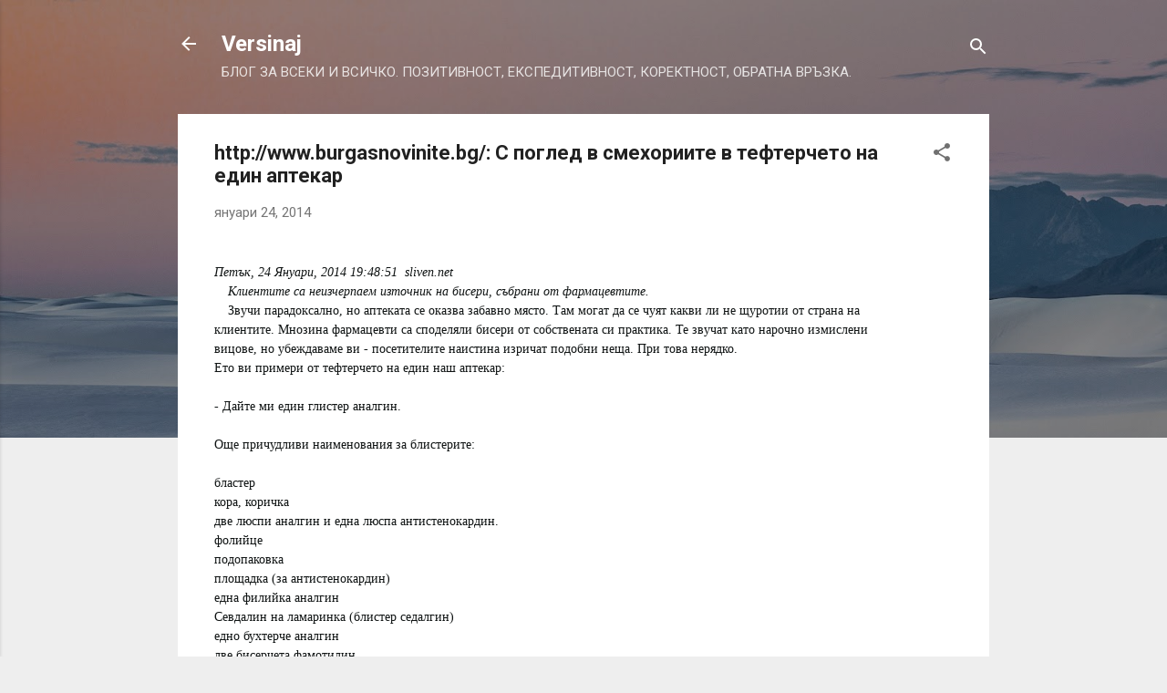

--- FILE ---
content_type: text/html; charset=UTF-8
request_url: https://jordansilistra.blogspot.com/2014/01/httpwwwburgasnovinitebg.html
body_size: 30928
content:
<!DOCTYPE html>
<html dir='ltr' lang='bg'>
<head>
<meta content='width=device-width, initial-scale=1' name='viewport'/>
<title>http://www.burgasnovinite.bg/: С поглед в смехориите в тефтерчето на един аптекар</title>
<meta content='text/html; charset=UTF-8' http-equiv='Content-Type'/>
<!-- Chrome, Firefox OS and Opera -->
<meta content='#eeeeee' name='theme-color'/>
<!-- Windows Phone -->
<meta content='#eeeeee' name='msapplication-navbutton-color'/>
<meta content='blogger' name='generator'/>
<link href='https://jordansilistra.blogspot.com/favicon.ico' rel='icon' type='image/x-icon'/>
<link href='http://jordansilistra.blogspot.com/2014/01/httpwwwburgasnovinitebg.html' rel='canonical'/>
<link rel="alternate" type="application/atom+xml" title="Versinaj - Atom" href="https://jordansilistra.blogspot.com/feeds/posts/default" />
<link rel="alternate" type="application/rss+xml" title="Versinaj - RSS" href="https://jordansilistra.blogspot.com/feeds/posts/default?alt=rss" />
<link rel="service.post" type="application/atom+xml" title="Versinaj - Atom" href="https://www.blogger.com/feeds/2091909618722867779/posts/default" />

<link rel="alternate" type="application/atom+xml" title="Versinaj - Atom" href="https://jordansilistra.blogspot.com/feeds/7770740267635314478/comments/default" />
<!--Can't find substitution for tag [blog.ieCssRetrofitLinks]-->
<link href='http://0701.nccdn.net/4_2/000/000/19d/892/____________.jpg' rel='image_src'/>
<meta content='http://jordansilistra.blogspot.com/2014/01/httpwwwburgasnovinitebg.html' property='og:url'/>
<meta content='http://www.burgasnovinite.bg/: С поглед в смехориите в тефтерчето на един аптекар' property='og:title'/>
<meta content='          Петък, 24 Януари, 2014 19:48:51  sliven.net  Клиентите са неизчерпаем източник на бисери, събрани от фармацевтите.   Звучи парадок...' property='og:description'/>
<meta content='https://lh3.googleusercontent.com/blogger_img_proxy/AEn0k_ud_IlVKVk57u4WCPEgIzGsZ1cH2qiTemAVrIIumgkiLkZ_O69bQqvrNWn1AFLUNDRnRsw8Jj8D8ZP8ShcyPYbHM0eWXUk4jdZRHNNK8QDXvOUpeOU-rwVcYLvbnak=w1200-h630-p-k-no-nu' property='og:image'/>
<style type='text/css'>@font-face{font-family:'Roboto';font-style:italic;font-weight:300;font-stretch:100%;font-display:swap;src:url(//fonts.gstatic.com/s/roboto/v50/KFOKCnqEu92Fr1Mu53ZEC9_Vu3r1gIhOszmOClHrs6ljXfMMLt_QuAX-k3Yi128m0kN2.woff2)format('woff2');unicode-range:U+0460-052F,U+1C80-1C8A,U+20B4,U+2DE0-2DFF,U+A640-A69F,U+FE2E-FE2F;}@font-face{font-family:'Roboto';font-style:italic;font-weight:300;font-stretch:100%;font-display:swap;src:url(//fonts.gstatic.com/s/roboto/v50/KFOKCnqEu92Fr1Mu53ZEC9_Vu3r1gIhOszmOClHrs6ljXfMMLt_QuAz-k3Yi128m0kN2.woff2)format('woff2');unicode-range:U+0301,U+0400-045F,U+0490-0491,U+04B0-04B1,U+2116;}@font-face{font-family:'Roboto';font-style:italic;font-weight:300;font-stretch:100%;font-display:swap;src:url(//fonts.gstatic.com/s/roboto/v50/KFOKCnqEu92Fr1Mu53ZEC9_Vu3r1gIhOszmOClHrs6ljXfMMLt_QuAT-k3Yi128m0kN2.woff2)format('woff2');unicode-range:U+1F00-1FFF;}@font-face{font-family:'Roboto';font-style:italic;font-weight:300;font-stretch:100%;font-display:swap;src:url(//fonts.gstatic.com/s/roboto/v50/KFOKCnqEu92Fr1Mu53ZEC9_Vu3r1gIhOszmOClHrs6ljXfMMLt_QuAv-k3Yi128m0kN2.woff2)format('woff2');unicode-range:U+0370-0377,U+037A-037F,U+0384-038A,U+038C,U+038E-03A1,U+03A3-03FF;}@font-face{font-family:'Roboto';font-style:italic;font-weight:300;font-stretch:100%;font-display:swap;src:url(//fonts.gstatic.com/s/roboto/v50/KFOKCnqEu92Fr1Mu53ZEC9_Vu3r1gIhOszmOClHrs6ljXfMMLt_QuHT-k3Yi128m0kN2.woff2)format('woff2');unicode-range:U+0302-0303,U+0305,U+0307-0308,U+0310,U+0312,U+0315,U+031A,U+0326-0327,U+032C,U+032F-0330,U+0332-0333,U+0338,U+033A,U+0346,U+034D,U+0391-03A1,U+03A3-03A9,U+03B1-03C9,U+03D1,U+03D5-03D6,U+03F0-03F1,U+03F4-03F5,U+2016-2017,U+2034-2038,U+203C,U+2040,U+2043,U+2047,U+2050,U+2057,U+205F,U+2070-2071,U+2074-208E,U+2090-209C,U+20D0-20DC,U+20E1,U+20E5-20EF,U+2100-2112,U+2114-2115,U+2117-2121,U+2123-214F,U+2190,U+2192,U+2194-21AE,U+21B0-21E5,U+21F1-21F2,U+21F4-2211,U+2213-2214,U+2216-22FF,U+2308-230B,U+2310,U+2319,U+231C-2321,U+2336-237A,U+237C,U+2395,U+239B-23B7,U+23D0,U+23DC-23E1,U+2474-2475,U+25AF,U+25B3,U+25B7,U+25BD,U+25C1,U+25CA,U+25CC,U+25FB,U+266D-266F,U+27C0-27FF,U+2900-2AFF,U+2B0E-2B11,U+2B30-2B4C,U+2BFE,U+3030,U+FF5B,U+FF5D,U+1D400-1D7FF,U+1EE00-1EEFF;}@font-face{font-family:'Roboto';font-style:italic;font-weight:300;font-stretch:100%;font-display:swap;src:url(//fonts.gstatic.com/s/roboto/v50/KFOKCnqEu92Fr1Mu53ZEC9_Vu3r1gIhOszmOClHrs6ljXfMMLt_QuGb-k3Yi128m0kN2.woff2)format('woff2');unicode-range:U+0001-000C,U+000E-001F,U+007F-009F,U+20DD-20E0,U+20E2-20E4,U+2150-218F,U+2190,U+2192,U+2194-2199,U+21AF,U+21E6-21F0,U+21F3,U+2218-2219,U+2299,U+22C4-22C6,U+2300-243F,U+2440-244A,U+2460-24FF,U+25A0-27BF,U+2800-28FF,U+2921-2922,U+2981,U+29BF,U+29EB,U+2B00-2BFF,U+4DC0-4DFF,U+FFF9-FFFB,U+10140-1018E,U+10190-1019C,U+101A0,U+101D0-101FD,U+102E0-102FB,U+10E60-10E7E,U+1D2C0-1D2D3,U+1D2E0-1D37F,U+1F000-1F0FF,U+1F100-1F1AD,U+1F1E6-1F1FF,U+1F30D-1F30F,U+1F315,U+1F31C,U+1F31E,U+1F320-1F32C,U+1F336,U+1F378,U+1F37D,U+1F382,U+1F393-1F39F,U+1F3A7-1F3A8,U+1F3AC-1F3AF,U+1F3C2,U+1F3C4-1F3C6,U+1F3CA-1F3CE,U+1F3D4-1F3E0,U+1F3ED,U+1F3F1-1F3F3,U+1F3F5-1F3F7,U+1F408,U+1F415,U+1F41F,U+1F426,U+1F43F,U+1F441-1F442,U+1F444,U+1F446-1F449,U+1F44C-1F44E,U+1F453,U+1F46A,U+1F47D,U+1F4A3,U+1F4B0,U+1F4B3,U+1F4B9,U+1F4BB,U+1F4BF,U+1F4C8-1F4CB,U+1F4D6,U+1F4DA,U+1F4DF,U+1F4E3-1F4E6,U+1F4EA-1F4ED,U+1F4F7,U+1F4F9-1F4FB,U+1F4FD-1F4FE,U+1F503,U+1F507-1F50B,U+1F50D,U+1F512-1F513,U+1F53E-1F54A,U+1F54F-1F5FA,U+1F610,U+1F650-1F67F,U+1F687,U+1F68D,U+1F691,U+1F694,U+1F698,U+1F6AD,U+1F6B2,U+1F6B9-1F6BA,U+1F6BC,U+1F6C6-1F6CF,U+1F6D3-1F6D7,U+1F6E0-1F6EA,U+1F6F0-1F6F3,U+1F6F7-1F6FC,U+1F700-1F7FF,U+1F800-1F80B,U+1F810-1F847,U+1F850-1F859,U+1F860-1F887,U+1F890-1F8AD,U+1F8B0-1F8BB,U+1F8C0-1F8C1,U+1F900-1F90B,U+1F93B,U+1F946,U+1F984,U+1F996,U+1F9E9,U+1FA00-1FA6F,U+1FA70-1FA7C,U+1FA80-1FA89,U+1FA8F-1FAC6,U+1FACE-1FADC,U+1FADF-1FAE9,U+1FAF0-1FAF8,U+1FB00-1FBFF;}@font-face{font-family:'Roboto';font-style:italic;font-weight:300;font-stretch:100%;font-display:swap;src:url(//fonts.gstatic.com/s/roboto/v50/KFOKCnqEu92Fr1Mu53ZEC9_Vu3r1gIhOszmOClHrs6ljXfMMLt_QuAf-k3Yi128m0kN2.woff2)format('woff2');unicode-range:U+0102-0103,U+0110-0111,U+0128-0129,U+0168-0169,U+01A0-01A1,U+01AF-01B0,U+0300-0301,U+0303-0304,U+0308-0309,U+0323,U+0329,U+1EA0-1EF9,U+20AB;}@font-face{font-family:'Roboto';font-style:italic;font-weight:300;font-stretch:100%;font-display:swap;src:url(//fonts.gstatic.com/s/roboto/v50/KFOKCnqEu92Fr1Mu53ZEC9_Vu3r1gIhOszmOClHrs6ljXfMMLt_QuAb-k3Yi128m0kN2.woff2)format('woff2');unicode-range:U+0100-02BA,U+02BD-02C5,U+02C7-02CC,U+02CE-02D7,U+02DD-02FF,U+0304,U+0308,U+0329,U+1D00-1DBF,U+1E00-1E9F,U+1EF2-1EFF,U+2020,U+20A0-20AB,U+20AD-20C0,U+2113,U+2C60-2C7F,U+A720-A7FF;}@font-face{font-family:'Roboto';font-style:italic;font-weight:300;font-stretch:100%;font-display:swap;src:url(//fonts.gstatic.com/s/roboto/v50/KFOKCnqEu92Fr1Mu53ZEC9_Vu3r1gIhOszmOClHrs6ljXfMMLt_QuAj-k3Yi128m0g.woff2)format('woff2');unicode-range:U+0000-00FF,U+0131,U+0152-0153,U+02BB-02BC,U+02C6,U+02DA,U+02DC,U+0304,U+0308,U+0329,U+2000-206F,U+20AC,U+2122,U+2191,U+2193,U+2212,U+2215,U+FEFF,U+FFFD;}@font-face{font-family:'Roboto';font-style:normal;font-weight:400;font-stretch:100%;font-display:swap;src:url(//fonts.gstatic.com/s/roboto/v50/KFO7CnqEu92Fr1ME7kSn66aGLdTylUAMa3GUBHMdazTgWw.woff2)format('woff2');unicode-range:U+0460-052F,U+1C80-1C8A,U+20B4,U+2DE0-2DFF,U+A640-A69F,U+FE2E-FE2F;}@font-face{font-family:'Roboto';font-style:normal;font-weight:400;font-stretch:100%;font-display:swap;src:url(//fonts.gstatic.com/s/roboto/v50/KFO7CnqEu92Fr1ME7kSn66aGLdTylUAMa3iUBHMdazTgWw.woff2)format('woff2');unicode-range:U+0301,U+0400-045F,U+0490-0491,U+04B0-04B1,U+2116;}@font-face{font-family:'Roboto';font-style:normal;font-weight:400;font-stretch:100%;font-display:swap;src:url(//fonts.gstatic.com/s/roboto/v50/KFO7CnqEu92Fr1ME7kSn66aGLdTylUAMa3CUBHMdazTgWw.woff2)format('woff2');unicode-range:U+1F00-1FFF;}@font-face{font-family:'Roboto';font-style:normal;font-weight:400;font-stretch:100%;font-display:swap;src:url(//fonts.gstatic.com/s/roboto/v50/KFO7CnqEu92Fr1ME7kSn66aGLdTylUAMa3-UBHMdazTgWw.woff2)format('woff2');unicode-range:U+0370-0377,U+037A-037F,U+0384-038A,U+038C,U+038E-03A1,U+03A3-03FF;}@font-face{font-family:'Roboto';font-style:normal;font-weight:400;font-stretch:100%;font-display:swap;src:url(//fonts.gstatic.com/s/roboto/v50/KFO7CnqEu92Fr1ME7kSn66aGLdTylUAMawCUBHMdazTgWw.woff2)format('woff2');unicode-range:U+0302-0303,U+0305,U+0307-0308,U+0310,U+0312,U+0315,U+031A,U+0326-0327,U+032C,U+032F-0330,U+0332-0333,U+0338,U+033A,U+0346,U+034D,U+0391-03A1,U+03A3-03A9,U+03B1-03C9,U+03D1,U+03D5-03D6,U+03F0-03F1,U+03F4-03F5,U+2016-2017,U+2034-2038,U+203C,U+2040,U+2043,U+2047,U+2050,U+2057,U+205F,U+2070-2071,U+2074-208E,U+2090-209C,U+20D0-20DC,U+20E1,U+20E5-20EF,U+2100-2112,U+2114-2115,U+2117-2121,U+2123-214F,U+2190,U+2192,U+2194-21AE,U+21B0-21E5,U+21F1-21F2,U+21F4-2211,U+2213-2214,U+2216-22FF,U+2308-230B,U+2310,U+2319,U+231C-2321,U+2336-237A,U+237C,U+2395,U+239B-23B7,U+23D0,U+23DC-23E1,U+2474-2475,U+25AF,U+25B3,U+25B7,U+25BD,U+25C1,U+25CA,U+25CC,U+25FB,U+266D-266F,U+27C0-27FF,U+2900-2AFF,U+2B0E-2B11,U+2B30-2B4C,U+2BFE,U+3030,U+FF5B,U+FF5D,U+1D400-1D7FF,U+1EE00-1EEFF;}@font-face{font-family:'Roboto';font-style:normal;font-weight:400;font-stretch:100%;font-display:swap;src:url(//fonts.gstatic.com/s/roboto/v50/KFO7CnqEu92Fr1ME7kSn66aGLdTylUAMaxKUBHMdazTgWw.woff2)format('woff2');unicode-range:U+0001-000C,U+000E-001F,U+007F-009F,U+20DD-20E0,U+20E2-20E4,U+2150-218F,U+2190,U+2192,U+2194-2199,U+21AF,U+21E6-21F0,U+21F3,U+2218-2219,U+2299,U+22C4-22C6,U+2300-243F,U+2440-244A,U+2460-24FF,U+25A0-27BF,U+2800-28FF,U+2921-2922,U+2981,U+29BF,U+29EB,U+2B00-2BFF,U+4DC0-4DFF,U+FFF9-FFFB,U+10140-1018E,U+10190-1019C,U+101A0,U+101D0-101FD,U+102E0-102FB,U+10E60-10E7E,U+1D2C0-1D2D3,U+1D2E0-1D37F,U+1F000-1F0FF,U+1F100-1F1AD,U+1F1E6-1F1FF,U+1F30D-1F30F,U+1F315,U+1F31C,U+1F31E,U+1F320-1F32C,U+1F336,U+1F378,U+1F37D,U+1F382,U+1F393-1F39F,U+1F3A7-1F3A8,U+1F3AC-1F3AF,U+1F3C2,U+1F3C4-1F3C6,U+1F3CA-1F3CE,U+1F3D4-1F3E0,U+1F3ED,U+1F3F1-1F3F3,U+1F3F5-1F3F7,U+1F408,U+1F415,U+1F41F,U+1F426,U+1F43F,U+1F441-1F442,U+1F444,U+1F446-1F449,U+1F44C-1F44E,U+1F453,U+1F46A,U+1F47D,U+1F4A3,U+1F4B0,U+1F4B3,U+1F4B9,U+1F4BB,U+1F4BF,U+1F4C8-1F4CB,U+1F4D6,U+1F4DA,U+1F4DF,U+1F4E3-1F4E6,U+1F4EA-1F4ED,U+1F4F7,U+1F4F9-1F4FB,U+1F4FD-1F4FE,U+1F503,U+1F507-1F50B,U+1F50D,U+1F512-1F513,U+1F53E-1F54A,U+1F54F-1F5FA,U+1F610,U+1F650-1F67F,U+1F687,U+1F68D,U+1F691,U+1F694,U+1F698,U+1F6AD,U+1F6B2,U+1F6B9-1F6BA,U+1F6BC,U+1F6C6-1F6CF,U+1F6D3-1F6D7,U+1F6E0-1F6EA,U+1F6F0-1F6F3,U+1F6F7-1F6FC,U+1F700-1F7FF,U+1F800-1F80B,U+1F810-1F847,U+1F850-1F859,U+1F860-1F887,U+1F890-1F8AD,U+1F8B0-1F8BB,U+1F8C0-1F8C1,U+1F900-1F90B,U+1F93B,U+1F946,U+1F984,U+1F996,U+1F9E9,U+1FA00-1FA6F,U+1FA70-1FA7C,U+1FA80-1FA89,U+1FA8F-1FAC6,U+1FACE-1FADC,U+1FADF-1FAE9,U+1FAF0-1FAF8,U+1FB00-1FBFF;}@font-face{font-family:'Roboto';font-style:normal;font-weight:400;font-stretch:100%;font-display:swap;src:url(//fonts.gstatic.com/s/roboto/v50/KFO7CnqEu92Fr1ME7kSn66aGLdTylUAMa3OUBHMdazTgWw.woff2)format('woff2');unicode-range:U+0102-0103,U+0110-0111,U+0128-0129,U+0168-0169,U+01A0-01A1,U+01AF-01B0,U+0300-0301,U+0303-0304,U+0308-0309,U+0323,U+0329,U+1EA0-1EF9,U+20AB;}@font-face{font-family:'Roboto';font-style:normal;font-weight:400;font-stretch:100%;font-display:swap;src:url(//fonts.gstatic.com/s/roboto/v50/KFO7CnqEu92Fr1ME7kSn66aGLdTylUAMa3KUBHMdazTgWw.woff2)format('woff2');unicode-range:U+0100-02BA,U+02BD-02C5,U+02C7-02CC,U+02CE-02D7,U+02DD-02FF,U+0304,U+0308,U+0329,U+1D00-1DBF,U+1E00-1E9F,U+1EF2-1EFF,U+2020,U+20A0-20AB,U+20AD-20C0,U+2113,U+2C60-2C7F,U+A720-A7FF;}@font-face{font-family:'Roboto';font-style:normal;font-weight:400;font-stretch:100%;font-display:swap;src:url(//fonts.gstatic.com/s/roboto/v50/KFO7CnqEu92Fr1ME7kSn66aGLdTylUAMa3yUBHMdazQ.woff2)format('woff2');unicode-range:U+0000-00FF,U+0131,U+0152-0153,U+02BB-02BC,U+02C6,U+02DA,U+02DC,U+0304,U+0308,U+0329,U+2000-206F,U+20AC,U+2122,U+2191,U+2193,U+2212,U+2215,U+FEFF,U+FFFD;}@font-face{font-family:'Roboto';font-style:normal;font-weight:700;font-stretch:100%;font-display:swap;src:url(//fonts.gstatic.com/s/roboto/v50/KFO7CnqEu92Fr1ME7kSn66aGLdTylUAMa3GUBHMdazTgWw.woff2)format('woff2');unicode-range:U+0460-052F,U+1C80-1C8A,U+20B4,U+2DE0-2DFF,U+A640-A69F,U+FE2E-FE2F;}@font-face{font-family:'Roboto';font-style:normal;font-weight:700;font-stretch:100%;font-display:swap;src:url(//fonts.gstatic.com/s/roboto/v50/KFO7CnqEu92Fr1ME7kSn66aGLdTylUAMa3iUBHMdazTgWw.woff2)format('woff2');unicode-range:U+0301,U+0400-045F,U+0490-0491,U+04B0-04B1,U+2116;}@font-face{font-family:'Roboto';font-style:normal;font-weight:700;font-stretch:100%;font-display:swap;src:url(//fonts.gstatic.com/s/roboto/v50/KFO7CnqEu92Fr1ME7kSn66aGLdTylUAMa3CUBHMdazTgWw.woff2)format('woff2');unicode-range:U+1F00-1FFF;}@font-face{font-family:'Roboto';font-style:normal;font-weight:700;font-stretch:100%;font-display:swap;src:url(//fonts.gstatic.com/s/roboto/v50/KFO7CnqEu92Fr1ME7kSn66aGLdTylUAMa3-UBHMdazTgWw.woff2)format('woff2');unicode-range:U+0370-0377,U+037A-037F,U+0384-038A,U+038C,U+038E-03A1,U+03A3-03FF;}@font-face{font-family:'Roboto';font-style:normal;font-weight:700;font-stretch:100%;font-display:swap;src:url(//fonts.gstatic.com/s/roboto/v50/KFO7CnqEu92Fr1ME7kSn66aGLdTylUAMawCUBHMdazTgWw.woff2)format('woff2');unicode-range:U+0302-0303,U+0305,U+0307-0308,U+0310,U+0312,U+0315,U+031A,U+0326-0327,U+032C,U+032F-0330,U+0332-0333,U+0338,U+033A,U+0346,U+034D,U+0391-03A1,U+03A3-03A9,U+03B1-03C9,U+03D1,U+03D5-03D6,U+03F0-03F1,U+03F4-03F5,U+2016-2017,U+2034-2038,U+203C,U+2040,U+2043,U+2047,U+2050,U+2057,U+205F,U+2070-2071,U+2074-208E,U+2090-209C,U+20D0-20DC,U+20E1,U+20E5-20EF,U+2100-2112,U+2114-2115,U+2117-2121,U+2123-214F,U+2190,U+2192,U+2194-21AE,U+21B0-21E5,U+21F1-21F2,U+21F4-2211,U+2213-2214,U+2216-22FF,U+2308-230B,U+2310,U+2319,U+231C-2321,U+2336-237A,U+237C,U+2395,U+239B-23B7,U+23D0,U+23DC-23E1,U+2474-2475,U+25AF,U+25B3,U+25B7,U+25BD,U+25C1,U+25CA,U+25CC,U+25FB,U+266D-266F,U+27C0-27FF,U+2900-2AFF,U+2B0E-2B11,U+2B30-2B4C,U+2BFE,U+3030,U+FF5B,U+FF5D,U+1D400-1D7FF,U+1EE00-1EEFF;}@font-face{font-family:'Roboto';font-style:normal;font-weight:700;font-stretch:100%;font-display:swap;src:url(//fonts.gstatic.com/s/roboto/v50/KFO7CnqEu92Fr1ME7kSn66aGLdTylUAMaxKUBHMdazTgWw.woff2)format('woff2');unicode-range:U+0001-000C,U+000E-001F,U+007F-009F,U+20DD-20E0,U+20E2-20E4,U+2150-218F,U+2190,U+2192,U+2194-2199,U+21AF,U+21E6-21F0,U+21F3,U+2218-2219,U+2299,U+22C4-22C6,U+2300-243F,U+2440-244A,U+2460-24FF,U+25A0-27BF,U+2800-28FF,U+2921-2922,U+2981,U+29BF,U+29EB,U+2B00-2BFF,U+4DC0-4DFF,U+FFF9-FFFB,U+10140-1018E,U+10190-1019C,U+101A0,U+101D0-101FD,U+102E0-102FB,U+10E60-10E7E,U+1D2C0-1D2D3,U+1D2E0-1D37F,U+1F000-1F0FF,U+1F100-1F1AD,U+1F1E6-1F1FF,U+1F30D-1F30F,U+1F315,U+1F31C,U+1F31E,U+1F320-1F32C,U+1F336,U+1F378,U+1F37D,U+1F382,U+1F393-1F39F,U+1F3A7-1F3A8,U+1F3AC-1F3AF,U+1F3C2,U+1F3C4-1F3C6,U+1F3CA-1F3CE,U+1F3D4-1F3E0,U+1F3ED,U+1F3F1-1F3F3,U+1F3F5-1F3F7,U+1F408,U+1F415,U+1F41F,U+1F426,U+1F43F,U+1F441-1F442,U+1F444,U+1F446-1F449,U+1F44C-1F44E,U+1F453,U+1F46A,U+1F47D,U+1F4A3,U+1F4B0,U+1F4B3,U+1F4B9,U+1F4BB,U+1F4BF,U+1F4C8-1F4CB,U+1F4D6,U+1F4DA,U+1F4DF,U+1F4E3-1F4E6,U+1F4EA-1F4ED,U+1F4F7,U+1F4F9-1F4FB,U+1F4FD-1F4FE,U+1F503,U+1F507-1F50B,U+1F50D,U+1F512-1F513,U+1F53E-1F54A,U+1F54F-1F5FA,U+1F610,U+1F650-1F67F,U+1F687,U+1F68D,U+1F691,U+1F694,U+1F698,U+1F6AD,U+1F6B2,U+1F6B9-1F6BA,U+1F6BC,U+1F6C6-1F6CF,U+1F6D3-1F6D7,U+1F6E0-1F6EA,U+1F6F0-1F6F3,U+1F6F7-1F6FC,U+1F700-1F7FF,U+1F800-1F80B,U+1F810-1F847,U+1F850-1F859,U+1F860-1F887,U+1F890-1F8AD,U+1F8B0-1F8BB,U+1F8C0-1F8C1,U+1F900-1F90B,U+1F93B,U+1F946,U+1F984,U+1F996,U+1F9E9,U+1FA00-1FA6F,U+1FA70-1FA7C,U+1FA80-1FA89,U+1FA8F-1FAC6,U+1FACE-1FADC,U+1FADF-1FAE9,U+1FAF0-1FAF8,U+1FB00-1FBFF;}@font-face{font-family:'Roboto';font-style:normal;font-weight:700;font-stretch:100%;font-display:swap;src:url(//fonts.gstatic.com/s/roboto/v50/KFO7CnqEu92Fr1ME7kSn66aGLdTylUAMa3OUBHMdazTgWw.woff2)format('woff2');unicode-range:U+0102-0103,U+0110-0111,U+0128-0129,U+0168-0169,U+01A0-01A1,U+01AF-01B0,U+0300-0301,U+0303-0304,U+0308-0309,U+0323,U+0329,U+1EA0-1EF9,U+20AB;}@font-face{font-family:'Roboto';font-style:normal;font-weight:700;font-stretch:100%;font-display:swap;src:url(//fonts.gstatic.com/s/roboto/v50/KFO7CnqEu92Fr1ME7kSn66aGLdTylUAMa3KUBHMdazTgWw.woff2)format('woff2');unicode-range:U+0100-02BA,U+02BD-02C5,U+02C7-02CC,U+02CE-02D7,U+02DD-02FF,U+0304,U+0308,U+0329,U+1D00-1DBF,U+1E00-1E9F,U+1EF2-1EFF,U+2020,U+20A0-20AB,U+20AD-20C0,U+2113,U+2C60-2C7F,U+A720-A7FF;}@font-face{font-family:'Roboto';font-style:normal;font-weight:700;font-stretch:100%;font-display:swap;src:url(//fonts.gstatic.com/s/roboto/v50/KFO7CnqEu92Fr1ME7kSn66aGLdTylUAMa3yUBHMdazQ.woff2)format('woff2');unicode-range:U+0000-00FF,U+0131,U+0152-0153,U+02BB-02BC,U+02C6,U+02DA,U+02DC,U+0304,U+0308,U+0329,U+2000-206F,U+20AC,U+2122,U+2191,U+2193,U+2212,U+2215,U+FEFF,U+FFFD;}</style>
<style id='page-skin-1' type='text/css'><!--
/*! normalize.css v3.0.1 | MIT License | git.io/normalize */html{font-family:sans-serif;-ms-text-size-adjust:100%;-webkit-text-size-adjust:100%}body{margin:0}article,aside,details,figcaption,figure,footer,header,hgroup,main,nav,section,summary{display:block}audio,canvas,progress,video{display:inline-block;vertical-align:baseline}audio:not([controls]){display:none;height:0}[hidden],template{display:none}a{background:transparent}a:active,a:hover{outline:0}abbr[title]{border-bottom:1px dotted}b,strong{font-weight:bold}dfn{font-style:italic}h1{font-size:2em;margin:.67em 0}mark{background:#ff0;color:#000}small{font-size:80%}sub,sup{font-size:75%;line-height:0;position:relative;vertical-align:baseline}sup{top:-0.5em}sub{bottom:-0.25em}img{border:0}svg:not(:root){overflow:hidden}figure{margin:1em 40px}hr{-moz-box-sizing:content-box;box-sizing:content-box;height:0}pre{overflow:auto}code,kbd,pre,samp{font-family:monospace,monospace;font-size:1em}button,input,optgroup,select,textarea{color:inherit;font:inherit;margin:0}button{overflow:visible}button,select{text-transform:none}button,html input[type="button"],input[type="reset"],input[type="submit"]{-webkit-appearance:button;cursor:pointer}button[disabled],html input[disabled]{cursor:default}button::-moz-focus-inner,input::-moz-focus-inner{border:0;padding:0}input{line-height:normal}input[type="checkbox"],input[type="radio"]{box-sizing:border-box;padding:0}input[type="number"]::-webkit-inner-spin-button,input[type="number"]::-webkit-outer-spin-button{height:auto}input[type="search"]{-webkit-appearance:textfield;-moz-box-sizing:content-box;-webkit-box-sizing:content-box;box-sizing:content-box}input[type="search"]::-webkit-search-cancel-button,input[type="search"]::-webkit-search-decoration{-webkit-appearance:none}fieldset{border:1px solid #c0c0c0;margin:0 2px;padding:.35em .625em .75em}legend{border:0;padding:0}textarea{overflow:auto}optgroup{font-weight:bold}table{border-collapse:collapse;border-spacing:0}td,th{padding:0}
/*!************************************************
* Blogger Template Style
* Name: Contempo
**************************************************/
body{
overflow-wrap:break-word;
word-break:break-word;
word-wrap:break-word
}
.hidden{
display:none
}
.invisible{
visibility:hidden
}
.container::after,.float-container::after{
clear:both;
content:"";
display:table
}
.clearboth{
clear:both
}
#comments .comment .comment-actions,.subscribe-popup .FollowByEmail .follow-by-email-submit,.widget.Profile .profile-link,.widget.Profile .profile-link.visit-profile{
background:0 0;
border:0;
box-shadow:none;
color:#2196f3;
cursor:pointer;
font-size:14px;
font-weight:700;
outline:0;
text-decoration:none;
text-transform:uppercase;
width:auto
}
.dim-overlay{
background-color:rgba(0,0,0,.54);
height:100vh;
left:0;
position:fixed;
top:0;
width:100%
}
#sharing-dim-overlay{
background-color:transparent
}
input::-ms-clear{
display:none
}
.blogger-logo,.svg-icon-24.blogger-logo{
fill:#ff9800;
opacity:1
}
.loading-spinner-large{
-webkit-animation:mspin-rotate 1.568s infinite linear;
animation:mspin-rotate 1.568s infinite linear;
height:48px;
overflow:hidden;
position:absolute;
width:48px;
z-index:200
}
.loading-spinner-large>div{
-webkit-animation:mspin-revrot 5332ms infinite steps(4);
animation:mspin-revrot 5332ms infinite steps(4)
}
.loading-spinner-large>div>div{
-webkit-animation:mspin-singlecolor-large-film 1333ms infinite steps(81);
animation:mspin-singlecolor-large-film 1333ms infinite steps(81);
background-size:100%;
height:48px;
width:3888px
}
.mspin-black-large>div>div,.mspin-grey_54-large>div>div{
background-image:url(https://www.blogblog.com/indie/mspin_black_large.svg)
}
.mspin-white-large>div>div{
background-image:url(https://www.blogblog.com/indie/mspin_white_large.svg)
}
.mspin-grey_54-large{
opacity:.54
}
@-webkit-keyframes mspin-singlecolor-large-film{
from{
-webkit-transform:translateX(0);
transform:translateX(0)
}
to{
-webkit-transform:translateX(-3888px);
transform:translateX(-3888px)
}
}
@keyframes mspin-singlecolor-large-film{
from{
-webkit-transform:translateX(0);
transform:translateX(0)
}
to{
-webkit-transform:translateX(-3888px);
transform:translateX(-3888px)
}
}
@-webkit-keyframes mspin-rotate{
from{
-webkit-transform:rotate(0);
transform:rotate(0)
}
to{
-webkit-transform:rotate(360deg);
transform:rotate(360deg)
}
}
@keyframes mspin-rotate{
from{
-webkit-transform:rotate(0);
transform:rotate(0)
}
to{
-webkit-transform:rotate(360deg);
transform:rotate(360deg)
}
}
@-webkit-keyframes mspin-revrot{
from{
-webkit-transform:rotate(0);
transform:rotate(0)
}
to{
-webkit-transform:rotate(-360deg);
transform:rotate(-360deg)
}
}
@keyframes mspin-revrot{
from{
-webkit-transform:rotate(0);
transform:rotate(0)
}
to{
-webkit-transform:rotate(-360deg);
transform:rotate(-360deg)
}
}
.skip-navigation{
background-color:#fff;
box-sizing:border-box;
color:#000;
display:block;
height:0;
left:0;
line-height:50px;
overflow:hidden;
padding-top:0;
position:fixed;
text-align:center;
top:0;
-webkit-transition:box-shadow .3s,height .3s,padding-top .3s;
transition:box-shadow .3s,height .3s,padding-top .3s;
width:100%;
z-index:900
}
.skip-navigation:focus{
box-shadow:0 4px 5px 0 rgba(0,0,0,.14),0 1px 10px 0 rgba(0,0,0,.12),0 2px 4px -1px rgba(0,0,0,.2);
height:50px
}
#main{
outline:0
}
.main-heading{
position:absolute;
clip:rect(1px,1px,1px,1px);
padding:0;
border:0;
height:1px;
width:1px;
overflow:hidden
}
.Attribution{
margin-top:1em;
text-align:center
}
.Attribution .blogger img,.Attribution .blogger svg{
vertical-align:bottom
}
.Attribution .blogger img{
margin-right:.5em
}
.Attribution div{
line-height:24px;
margin-top:.5em
}
.Attribution .copyright,.Attribution .image-attribution{
font-size:.7em;
margin-top:1.5em
}
.BLOG_mobile_video_class{
display:none
}
.bg-photo{
background-attachment:scroll!important
}
body .CSS_LIGHTBOX{
z-index:900
}
.extendable .show-less,.extendable .show-more{
border-color:#2196f3;
color:#2196f3;
margin-top:8px
}
.extendable .show-less.hidden,.extendable .show-more.hidden{
display:none
}
.inline-ad{
display:none;
max-width:100%;
overflow:hidden
}
.adsbygoogle{
display:block
}
#cookieChoiceInfo{
bottom:0;
top:auto
}
iframe.b-hbp-video{
border:0
}
.post-body img{
max-width:100%
}
.post-body iframe{
max-width:100%
}
.post-body a[imageanchor="1"]{
display:inline-block
}
.byline{
margin-right:1em
}
.byline:last-child{
margin-right:0
}
.link-copied-dialog{
max-width:520px;
outline:0
}
.link-copied-dialog .modal-dialog-buttons{
margin-top:8px
}
.link-copied-dialog .goog-buttonset-default{
background:0 0;
border:0
}
.link-copied-dialog .goog-buttonset-default:focus{
outline:0
}
.paging-control-container{
margin-bottom:16px
}
.paging-control-container .paging-control{
display:inline-block
}
.paging-control-container .comment-range-text::after,.paging-control-container .paging-control{
color:#2196f3
}
.paging-control-container .comment-range-text,.paging-control-container .paging-control{
margin-right:8px
}
.paging-control-container .comment-range-text::after,.paging-control-container .paging-control::after{
content:"\b7";
cursor:default;
padding-left:8px;
pointer-events:none
}
.paging-control-container .comment-range-text:last-child::after,.paging-control-container .paging-control:last-child::after{
content:none
}
.byline.reactions iframe{
height:20px
}
.b-notification{
color:#000;
background-color:#fff;
border-bottom:solid 1px #000;
box-sizing:border-box;
padding:16px 32px;
text-align:center
}
.b-notification.visible{
-webkit-transition:margin-top .3s cubic-bezier(.4,0,.2,1);
transition:margin-top .3s cubic-bezier(.4,0,.2,1)
}
.b-notification.invisible{
position:absolute
}
.b-notification-close{
position:absolute;
right:8px;
top:8px
}
.no-posts-message{
line-height:40px;
text-align:center
}
@media screen and (max-width:800px){
body.item-view .post-body a[imageanchor="1"][style*="float: left;"],body.item-view .post-body a[imageanchor="1"][style*="float: right;"]{
float:none!important;
clear:none!important
}
body.item-view .post-body a[imageanchor="1"] img{
display:block;
height:auto;
margin:0 auto
}
body.item-view .post-body>.separator:first-child>a[imageanchor="1"]:first-child{
margin-top:20px
}
.post-body a[imageanchor]{
display:block
}
body.item-view .post-body a[imageanchor="1"]{
margin-left:0!important;
margin-right:0!important
}
body.item-view .post-body a[imageanchor="1"]+a[imageanchor="1"]{
margin-top:16px
}
}
.item-control{
display:none
}
#comments{
border-top:1px dashed rgba(0,0,0,.54);
margin-top:20px;
padding:20px
}
#comments .comment-thread ol{
margin:0;
padding-left:0;
padding-left:0
}
#comments .comment .comment-replybox-single,#comments .comment-thread .comment-replies{
margin-left:60px
}
#comments .comment-thread .thread-count{
display:none
}
#comments .comment{
list-style-type:none;
padding:0 0 30px;
position:relative
}
#comments .comment .comment{
padding-bottom:8px
}
.comment .avatar-image-container{
position:absolute
}
.comment .avatar-image-container img{
border-radius:50%
}
.avatar-image-container svg,.comment .avatar-image-container .avatar-icon{
border-radius:50%;
border:solid 1px #707070;
box-sizing:border-box;
fill:#707070;
height:35px;
margin:0;
padding:7px;
width:35px
}
.comment .comment-block{
margin-top:10px;
margin-left:60px;
padding-bottom:0
}
#comments .comment-author-header-wrapper{
margin-left:40px
}
#comments .comment .thread-expanded .comment-block{
padding-bottom:20px
}
#comments .comment .comment-header .user,#comments .comment .comment-header .user a{
color:#212121;
font-style:normal;
font-weight:700
}
#comments .comment .comment-actions{
bottom:0;
margin-bottom:15px;
position:absolute
}
#comments .comment .comment-actions>*{
margin-right:8px
}
#comments .comment .comment-header .datetime{
bottom:0;
color:rgba(33,33,33,.54);
display:inline-block;
font-size:13px;
font-style:italic;
margin-left:8px
}
#comments .comment .comment-footer .comment-timestamp a,#comments .comment .comment-header .datetime a{
color:rgba(33,33,33,.54)
}
#comments .comment .comment-content,.comment .comment-body{
margin-top:12px;
word-break:break-word
}
.comment-body{
margin-bottom:12px
}
#comments.embed[data-num-comments="0"]{
border:0;
margin-top:0;
padding-top:0
}
#comments.embed[data-num-comments="0"] #comment-post-message,#comments.embed[data-num-comments="0"] div.comment-form>p,#comments.embed[data-num-comments="0"] p.comment-footer{
display:none
}
#comment-editor-src{
display:none
}
.comments .comments-content .loadmore.loaded{
max-height:0;
opacity:0;
overflow:hidden
}
.extendable .remaining-items{
height:0;
overflow:hidden;
-webkit-transition:height .3s cubic-bezier(.4,0,.2,1);
transition:height .3s cubic-bezier(.4,0,.2,1)
}
.extendable .remaining-items.expanded{
height:auto
}
.svg-icon-24,.svg-icon-24-button{
cursor:pointer;
height:24px;
width:24px;
min-width:24px
}
.touch-icon{
margin:-12px;
padding:12px
}
.touch-icon:active,.touch-icon:focus{
background-color:rgba(153,153,153,.4);
border-radius:50%
}
svg:not(:root).touch-icon{
overflow:visible
}
html[dir=rtl] .rtl-reversible-icon{
-webkit-transform:scaleX(-1);
-ms-transform:scaleX(-1);
transform:scaleX(-1)
}
.svg-icon-24-button,.touch-icon-button{
background:0 0;
border:0;
margin:0;
outline:0;
padding:0
}
.touch-icon-button .touch-icon:active,.touch-icon-button .touch-icon:focus{
background-color:transparent
}
.touch-icon-button:active .touch-icon,.touch-icon-button:focus .touch-icon{
background-color:rgba(153,153,153,.4);
border-radius:50%
}
.Profile .default-avatar-wrapper .avatar-icon{
border-radius:50%;
border:solid 1px #707070;
box-sizing:border-box;
fill:#707070;
margin:0
}
.Profile .individual .default-avatar-wrapper .avatar-icon{
padding:25px
}
.Profile .individual .avatar-icon,.Profile .individual .profile-img{
height:120px;
width:120px
}
.Profile .team .default-avatar-wrapper .avatar-icon{
padding:8px
}
.Profile .team .avatar-icon,.Profile .team .default-avatar-wrapper,.Profile .team .profile-img{
height:40px;
width:40px
}
.snippet-container{
margin:0;
position:relative;
overflow:hidden
}
.snippet-fade{
bottom:0;
box-sizing:border-box;
position:absolute;
width:96px
}
.snippet-fade{
right:0
}
.snippet-fade:after{
content:"\2026"
}
.snippet-fade:after{
float:right
}
.post-bottom{
-webkit-box-align:center;
-webkit-align-items:center;
-ms-flex-align:center;
align-items:center;
display:-webkit-box;
display:-webkit-flex;
display:-ms-flexbox;
display:flex;
-webkit-flex-wrap:wrap;
-ms-flex-wrap:wrap;
flex-wrap:wrap
}
.post-footer{
-webkit-box-flex:1;
-webkit-flex:1 1 auto;
-ms-flex:1 1 auto;
flex:1 1 auto;
-webkit-flex-wrap:wrap;
-ms-flex-wrap:wrap;
flex-wrap:wrap;
-webkit-box-ordinal-group:2;
-webkit-order:1;
-ms-flex-order:1;
order:1
}
.post-footer>*{
-webkit-box-flex:0;
-webkit-flex:0 1 auto;
-ms-flex:0 1 auto;
flex:0 1 auto
}
.post-footer .byline:last-child{
margin-right:1em
}
.jump-link{
-webkit-box-flex:0;
-webkit-flex:0 0 auto;
-ms-flex:0 0 auto;
flex:0 0 auto;
-webkit-box-ordinal-group:3;
-webkit-order:2;
-ms-flex-order:2;
order:2
}
.centered-top-container.sticky{
left:0;
position:fixed;
right:0;
top:0;
width:auto;
z-index:50;
-webkit-transition-property:opacity,-webkit-transform;
transition-property:opacity,-webkit-transform;
transition-property:transform,opacity;
transition-property:transform,opacity,-webkit-transform;
-webkit-transition-duration:.2s;
transition-duration:.2s;
-webkit-transition-timing-function:cubic-bezier(.4,0,.2,1);
transition-timing-function:cubic-bezier(.4,0,.2,1)
}
.centered-top-placeholder{
display:none
}
.collapsed-header .centered-top-placeholder{
display:block
}
.centered-top-container .Header .replaced h1,.centered-top-placeholder .Header .replaced h1{
display:none
}
.centered-top-container.sticky .Header .replaced h1{
display:block
}
.centered-top-container.sticky .Header .header-widget{
background:0 0
}
.centered-top-container.sticky .Header .header-image-wrapper{
display:none
}
.centered-top-container img,.centered-top-placeholder img{
max-width:100%
}
.collapsible{
-webkit-transition:height .3s cubic-bezier(.4,0,.2,1);
transition:height .3s cubic-bezier(.4,0,.2,1)
}
.collapsible,.collapsible>summary{
display:block;
overflow:hidden
}
.collapsible>:not(summary){
display:none
}
.collapsible[open]>:not(summary){
display:block
}
.collapsible:focus,.collapsible>summary:focus{
outline:0
}
.collapsible>summary{
cursor:pointer;
display:block;
padding:0
}
.collapsible:focus>summary,.collapsible>summary:focus{
background-color:transparent
}
.collapsible>summary::-webkit-details-marker{
display:none
}
.collapsible-title{
-webkit-box-align:center;
-webkit-align-items:center;
-ms-flex-align:center;
align-items:center;
display:-webkit-box;
display:-webkit-flex;
display:-ms-flexbox;
display:flex
}
.collapsible-title .title{
-webkit-box-flex:1;
-webkit-flex:1 1 auto;
-ms-flex:1 1 auto;
flex:1 1 auto;
-webkit-box-ordinal-group:1;
-webkit-order:0;
-ms-flex-order:0;
order:0;
overflow:hidden;
text-overflow:ellipsis;
white-space:nowrap
}
.collapsible-title .chevron-down,.collapsible[open] .collapsible-title .chevron-up{
display:block
}
.collapsible-title .chevron-up,.collapsible[open] .collapsible-title .chevron-down{
display:none
}
.flat-button{
cursor:pointer;
display:inline-block;
font-weight:700;
text-transform:uppercase;
border-radius:2px;
padding:8px;
margin:-8px
}
.flat-icon-button{
background:0 0;
border:0;
margin:0;
outline:0;
padding:0;
margin:-12px;
padding:12px;
cursor:pointer;
box-sizing:content-box;
display:inline-block;
line-height:0
}
.flat-icon-button,.flat-icon-button .splash-wrapper{
border-radius:50%
}
.flat-icon-button .splash.animate{
-webkit-animation-duration:.3s;
animation-duration:.3s
}
.overflowable-container{
max-height:46px;
overflow:hidden;
position:relative
}
.overflow-button{
cursor:pointer
}
#overflowable-dim-overlay{
background:0 0
}
.overflow-popup{
box-shadow:0 2px 2px 0 rgba(0,0,0,.14),0 3px 1px -2px rgba(0,0,0,.2),0 1px 5px 0 rgba(0,0,0,.12);
background-color:#ffffff;
left:0;
max-width:calc(100% - 32px);
position:absolute;
top:0;
visibility:hidden;
z-index:101
}
.overflow-popup ul{
list-style:none
}
.overflow-popup .tabs li,.overflow-popup li{
display:block;
height:auto
}
.overflow-popup .tabs li{
padding-left:0;
padding-right:0
}
.overflow-button.hidden,.overflow-popup .tabs li.hidden,.overflow-popup li.hidden{
display:none
}
.pill-button{
background:0 0;
border:1px solid;
border-radius:12px;
cursor:pointer;
display:inline-block;
padding:4px 16px;
text-transform:uppercase
}
.ripple{
position:relative
}
.ripple>*{
z-index:1
}
.splash-wrapper{
bottom:0;
left:0;
overflow:hidden;
pointer-events:none;
position:absolute;
right:0;
top:0;
z-index:0
}
.splash{
background:#ccc;
border-radius:100%;
display:block;
opacity:.6;
position:absolute;
-webkit-transform:scale(0);
-ms-transform:scale(0);
transform:scale(0)
}
.splash.animate{
-webkit-animation:ripple-effect .4s linear;
animation:ripple-effect .4s linear
}
@-webkit-keyframes ripple-effect{
100%{
opacity:0;
-webkit-transform:scale(2.5);
transform:scale(2.5)
}
}
@keyframes ripple-effect{
100%{
opacity:0;
-webkit-transform:scale(2.5);
transform:scale(2.5)
}
}
.search{
display:-webkit-box;
display:-webkit-flex;
display:-ms-flexbox;
display:flex;
line-height:24px;
width:24px
}
.search.focused{
width:100%
}
.search.focused .section{
width:100%
}
.search form{
z-index:101
}
.search h3{
display:none
}
.search form{
display:-webkit-box;
display:-webkit-flex;
display:-ms-flexbox;
display:flex;
-webkit-box-flex:1;
-webkit-flex:1 0 0;
-ms-flex:1 0 0px;
flex:1 0 0;
border-bottom:solid 1px transparent;
padding-bottom:8px
}
.search form>*{
display:none
}
.search.focused form>*{
display:block
}
.search .search-input label{
display:none
}
.centered-top-placeholder.cloned .search form{
z-index:30
}
.search.focused form{
border-color:#ffffff;
position:relative;
width:auto
}
.collapsed-header .centered-top-container .search.focused form{
border-bottom-color:transparent
}
.search-expand{
-webkit-box-flex:0;
-webkit-flex:0 0 auto;
-ms-flex:0 0 auto;
flex:0 0 auto
}
.search-expand-text{
display:none
}
.search-close{
display:inline;
vertical-align:middle
}
.search-input{
-webkit-box-flex:1;
-webkit-flex:1 0 1px;
-ms-flex:1 0 1px;
flex:1 0 1px
}
.search-input input{
background:0 0;
border:0;
box-sizing:border-box;
color:#ffffff;
display:inline-block;
outline:0;
width:calc(100% - 48px)
}
.search-input input.no-cursor{
color:transparent;
text-shadow:0 0 0 #ffffff
}
.collapsed-header .centered-top-container .search-action,.collapsed-header .centered-top-container .search-input input{
color:#212121
}
.collapsed-header .centered-top-container .search-input input.no-cursor{
color:transparent;
text-shadow:0 0 0 #212121
}
.collapsed-header .centered-top-container .search-input input.no-cursor:focus,.search-input input.no-cursor:focus{
outline:0
}
.search-focused>*{
visibility:hidden
}
.search-focused .search,.search-focused .search-icon{
visibility:visible
}
.search.focused .search-action{
display:block
}
.search.focused .search-action:disabled{
opacity:.3
}
.widget.Sharing .sharing-button{
display:none
}
.widget.Sharing .sharing-buttons li{
padding:0
}
.widget.Sharing .sharing-buttons li span{
display:none
}
.post-share-buttons{
position:relative
}
.centered-bottom .share-buttons .svg-icon-24,.share-buttons .svg-icon-24{
fill:#212121
}
.sharing-open.touch-icon-button:active .touch-icon,.sharing-open.touch-icon-button:focus .touch-icon{
background-color:transparent
}
.share-buttons{
background-color:#ffffff;
border-radius:2px;
box-shadow:0 2px 2px 0 rgba(0,0,0,.14),0 3px 1px -2px rgba(0,0,0,.2),0 1px 5px 0 rgba(0,0,0,.12);
color:#212121;
list-style:none;
margin:0;
padding:8px 0;
position:absolute;
top:-11px;
min-width:200px;
z-index:101
}
.share-buttons.hidden{
display:none
}
.sharing-button{
background:0 0;
border:0;
margin:0;
outline:0;
padding:0;
cursor:pointer
}
.share-buttons li{
margin:0;
height:48px
}
.share-buttons li:last-child{
margin-bottom:0
}
.share-buttons li .sharing-platform-button{
box-sizing:border-box;
cursor:pointer;
display:block;
height:100%;
margin-bottom:0;
padding:0 16px;
position:relative;
width:100%
}
.share-buttons li .sharing-platform-button:focus,.share-buttons li .sharing-platform-button:hover{
background-color:rgba(128,128,128,.1);
outline:0
}
.share-buttons li svg[class*=" sharing-"],.share-buttons li svg[class^=sharing-]{
position:absolute;
top:10px
}
.share-buttons li span.sharing-platform-button{
position:relative;
top:0
}
.share-buttons li .platform-sharing-text{
display:block;
font-size:16px;
line-height:48px;
white-space:nowrap
}
.share-buttons li .platform-sharing-text{
margin-left:56px
}
.sidebar-container{
background-color:#ffffff;
max-width:284px;
overflow-y:auto;
-webkit-transition-property:-webkit-transform;
transition-property:-webkit-transform;
transition-property:transform;
transition-property:transform,-webkit-transform;
-webkit-transition-duration:.3s;
transition-duration:.3s;
-webkit-transition-timing-function:cubic-bezier(0,0,.2,1);
transition-timing-function:cubic-bezier(0,0,.2,1);
width:284px;
z-index:101;
-webkit-overflow-scrolling:touch
}
.sidebar-container .navigation{
line-height:0;
padding:16px
}
.sidebar-container .sidebar-back{
cursor:pointer
}
.sidebar-container .widget{
background:0 0;
margin:0 16px;
padding:16px 0
}
.sidebar-container .widget .title{
color:#212121;
margin:0
}
.sidebar-container .widget ul{
list-style:none;
margin:0;
padding:0
}
.sidebar-container .widget ul ul{
margin-left:1em
}
.sidebar-container .widget li{
font-size:16px;
line-height:normal
}
.sidebar-container .widget+.widget{
border-top:1px dashed #cccccc
}
.BlogArchive li{
margin:16px 0
}
.BlogArchive li:last-child{
margin-bottom:0
}
.Label li a{
display:inline-block
}
.BlogArchive .post-count,.Label .label-count{
float:right;
margin-left:.25em
}
.BlogArchive .post-count::before,.Label .label-count::before{
content:"("
}
.BlogArchive .post-count::after,.Label .label-count::after{
content:")"
}
.widget.Translate .skiptranslate>div{
display:block!important
}
.widget.Profile .profile-link{
display:-webkit-box;
display:-webkit-flex;
display:-ms-flexbox;
display:flex
}
.widget.Profile .team-member .default-avatar-wrapper,.widget.Profile .team-member .profile-img{
-webkit-box-flex:0;
-webkit-flex:0 0 auto;
-ms-flex:0 0 auto;
flex:0 0 auto;
margin-right:1em
}
.widget.Profile .individual .profile-link{
-webkit-box-orient:vertical;
-webkit-box-direction:normal;
-webkit-flex-direction:column;
-ms-flex-direction:column;
flex-direction:column
}
.widget.Profile .team .profile-link .profile-name{
-webkit-align-self:center;
-ms-flex-item-align:center;
align-self:center;
display:block;
-webkit-box-flex:1;
-webkit-flex:1 1 auto;
-ms-flex:1 1 auto;
flex:1 1 auto
}
.dim-overlay{
background-color:rgba(0,0,0,.54);
z-index:100
}
body.sidebar-visible{
overflow-y:hidden
}
@media screen and (max-width:1439px){
.sidebar-container{
bottom:0;
position:fixed;
top:0;
left:0;
right:auto
}
.sidebar-container.sidebar-invisible{
-webkit-transition-timing-function:cubic-bezier(.4,0,.6,1);
transition-timing-function:cubic-bezier(.4,0,.6,1);
-webkit-transform:translateX(-284px);
-ms-transform:translateX(-284px);
transform:translateX(-284px)
}
}
@media screen and (min-width:1440px){
.sidebar-container{
position:absolute;
top:0;
left:0;
right:auto
}
.sidebar-container .navigation{
display:none
}
}
.dialog{
box-shadow:0 2px 2px 0 rgba(0,0,0,.14),0 3px 1px -2px rgba(0,0,0,.2),0 1px 5px 0 rgba(0,0,0,.12);
background:#ffffff;
box-sizing:border-box;
color:#757575;
padding:30px;
position:fixed;
text-align:center;
width:calc(100% - 24px);
z-index:101
}
.dialog input[type=email],.dialog input[type=text]{
background-color:transparent;
border:0;
border-bottom:solid 1px rgba(117,117,117,.12);
color:#757575;
display:block;
font-family:Roboto, sans-serif;
font-size:16px;
line-height:24px;
margin:auto;
padding-bottom:7px;
outline:0;
text-align:center;
width:100%
}
.dialog input[type=email]::-webkit-input-placeholder,.dialog input[type=text]::-webkit-input-placeholder{
color:#757575
}
.dialog input[type=email]::-moz-placeholder,.dialog input[type=text]::-moz-placeholder{
color:#757575
}
.dialog input[type=email]:-ms-input-placeholder,.dialog input[type=text]:-ms-input-placeholder{
color:#757575
}
.dialog input[type=email]::-ms-input-placeholder,.dialog input[type=text]::-ms-input-placeholder{
color:#757575
}
.dialog input[type=email]::placeholder,.dialog input[type=text]::placeholder{
color:#757575
}
.dialog input[type=email]:focus,.dialog input[type=text]:focus{
border-bottom:solid 2px #2196f3;
padding-bottom:6px
}
.dialog input.no-cursor{
color:transparent;
text-shadow:0 0 0 #757575
}
.dialog input.no-cursor:focus{
outline:0
}
.dialog input.no-cursor:focus{
outline:0
}
.dialog input[type=submit]{
font-family:Roboto, sans-serif
}
.dialog .goog-buttonset-default{
color:#2196f3
}
.subscribe-popup{
max-width:364px
}
.subscribe-popup h3{
color:#212121;
font-size:1.8em;
margin-top:0
}
.subscribe-popup .FollowByEmail h3{
display:none
}
.subscribe-popup .FollowByEmail .follow-by-email-submit{
color:#2196f3;
display:inline-block;
margin:0 auto;
margin-top:24px;
width:auto;
white-space:normal
}
.subscribe-popup .FollowByEmail .follow-by-email-submit:disabled{
cursor:default;
opacity:.3
}
@media (max-width:800px){
.blog-name div.widget.Subscribe{
margin-bottom:16px
}
body.item-view .blog-name div.widget.Subscribe{
margin:8px auto 16px auto;
width:100%
}
}
.tabs{
list-style:none
}
.tabs li{
display:inline-block
}
.tabs li a{
cursor:pointer;
display:inline-block;
font-weight:700;
text-transform:uppercase;
padding:12px 8px
}
.tabs .selected{
border-bottom:4px solid #ffffff
}
.tabs .selected a{
color:#ffffff
}
body#layout .bg-photo,body#layout .bg-photo-overlay{
display:none
}
body#layout .page_body{
padding:0;
position:relative;
top:0
}
body#layout .page{
display:inline-block;
left:inherit;
position:relative;
vertical-align:top;
width:540px
}
body#layout .centered{
max-width:954px
}
body#layout .navigation{
display:none
}
body#layout .sidebar-container{
display:inline-block;
width:40%
}
body#layout .hamburger-menu,body#layout .search{
display:none
}
.centered-top-container .svg-icon-24,body.collapsed-header .centered-top-placeholder .svg-icon-24{
fill:#ffffff
}
.sidebar-container .svg-icon-24{
fill:#707070
}
.centered-bottom .svg-icon-24,body.collapsed-header .centered-top-container .svg-icon-24{
fill:#707070
}
.centered-bottom .share-buttons .svg-icon-24,.share-buttons .svg-icon-24{
fill:#212121
}
body{
background-color:#eeeeee;
color:#757575;
font:15px Roboto, sans-serif;
margin:0;
min-height:100vh
}
img{
max-width:100%
}
h3{
color:#757575;
font-size:16px
}
a{
text-decoration:none;
color:#2196f3
}
a:visited{
color:#2196f3
}
a:hover{
color:#2196f3
}
blockquote{
color:#444444;
font:italic 300 15px Roboto, sans-serif;
font-size:x-large;
text-align:center
}
.pill-button{
font-size:12px
}
.bg-photo-container{
height:480px;
overflow:hidden;
position:absolute;
width:100%;
z-index:1
}
.bg-photo{
background:#eeeeee url(https://themes.googleusercontent.com/image?id=L1lcAxxz0CLgsDzixEprHJ2F38TyEjCyE3RSAjynQDks0lT1BDc1OxXKaTEdLc89HPvdB11X9FDw) no-repeat scroll top center /* Credit: Michael Elkan (http://www.offset.com/photos/394244) */;;
background-attachment:scroll;
background-size:cover;
-webkit-filter:blur(0px);
filter:blur(0px);
height:calc(100% + 2 * 0px);
left:0px;
position:absolute;
top:0px;
width:calc(100% + 2 * 0px)
}
.bg-photo-overlay{
background:rgba(0,0,0,.26);
background-size:cover;
height:480px;
position:absolute;
width:100%;
z-index:2
}
.hamburger-menu{
float:left;
margin-top:0
}
.sticky .hamburger-menu{
float:none;
position:absolute
}
.search{
border-bottom:solid 1px rgba(255, 255, 255, 0);
float:right;
position:relative;
-webkit-transition-property:width;
transition-property:width;
-webkit-transition-duration:.5s;
transition-duration:.5s;
-webkit-transition-timing-function:cubic-bezier(.4,0,.2,1);
transition-timing-function:cubic-bezier(.4,0,.2,1);
z-index:101
}
.search .dim-overlay{
background-color:transparent
}
.search form{
height:36px;
-webkit-transition-property:border-color;
transition-property:border-color;
-webkit-transition-delay:.5s;
transition-delay:.5s;
-webkit-transition-duration:.2s;
transition-duration:.2s;
-webkit-transition-timing-function:cubic-bezier(.4,0,.2,1);
transition-timing-function:cubic-bezier(.4,0,.2,1)
}
.search.focused{
width:calc(100% - 48px)
}
.search.focused form{
display:-webkit-box;
display:-webkit-flex;
display:-ms-flexbox;
display:flex;
-webkit-box-flex:1;
-webkit-flex:1 0 1px;
-ms-flex:1 0 1px;
flex:1 0 1px;
border-color:#ffffff;
margin-left:-24px;
padding-left:36px;
position:relative;
width:auto
}
.item-view .search,.sticky .search{
right:0;
float:none;
margin-left:0;
position:absolute
}
.item-view .search.focused,.sticky .search.focused{
width:calc(100% - 50px)
}
.item-view .search.focused form,.sticky .search.focused form{
border-bottom-color:#757575
}
.centered-top-placeholder.cloned .search form{
z-index:30
}
.search_button{
-webkit-box-flex:0;
-webkit-flex:0 0 24px;
-ms-flex:0 0 24px;
flex:0 0 24px;
-webkit-box-orient:vertical;
-webkit-box-direction:normal;
-webkit-flex-direction:column;
-ms-flex-direction:column;
flex-direction:column
}
.search_button svg{
margin-top:0
}
.search-input{
height:48px
}
.search-input input{
display:block;
color:#ffffff;
font:16px Roboto, sans-serif;
height:48px;
line-height:48px;
padding:0;
width:100%
}
.search-input input::-webkit-input-placeholder{
color:#ffffff;
opacity:.3
}
.search-input input::-moz-placeholder{
color:#ffffff;
opacity:.3
}
.search-input input:-ms-input-placeholder{
color:#ffffff;
opacity:.3
}
.search-input input::-ms-input-placeholder{
color:#ffffff;
opacity:.3
}
.search-input input::placeholder{
color:#ffffff;
opacity:.3
}
.search-action{
background:0 0;
border:0;
color:#ffffff;
cursor:pointer;
display:none;
height:48px;
margin-top:0
}
.sticky .search-action{
color:#757575
}
.search.focused .search-action{
display:block
}
.search.focused .search-action:disabled{
opacity:.3
}
.page_body{
position:relative;
z-index:20
}
.page_body .widget{
margin-bottom:16px
}
.page_body .centered{
box-sizing:border-box;
display:-webkit-box;
display:-webkit-flex;
display:-ms-flexbox;
display:flex;
-webkit-box-orient:vertical;
-webkit-box-direction:normal;
-webkit-flex-direction:column;
-ms-flex-direction:column;
flex-direction:column;
margin:0 auto;
max-width:922px;
min-height:100vh;
padding:24px 0
}
.page_body .centered>*{
-webkit-box-flex:0;
-webkit-flex:0 0 auto;
-ms-flex:0 0 auto;
flex:0 0 auto
}
.page_body .centered>#footer{
margin-top:auto
}
.blog-name{
margin:24px 0 16px 0
}
.item-view .blog-name,.sticky .blog-name{
box-sizing:border-box;
margin-left:36px;
min-height:48px;
opacity:1;
padding-top:12px
}
.blog-name .subscribe-section-container{
margin-bottom:32px;
text-align:center;
-webkit-transition-property:opacity;
transition-property:opacity;
-webkit-transition-duration:.5s;
transition-duration:.5s
}
.item-view .blog-name .subscribe-section-container,.sticky .blog-name .subscribe-section-container{
margin:0 0 8px 0
}
.blog-name .PageList{
margin-top:16px;
padding-top:8px;
text-align:center
}
.blog-name .PageList .overflowable-contents{
width:100%
}
.blog-name .PageList h3.title{
color:#ffffff;
margin:8px auto;
text-align:center;
width:100%
}
.centered-top-container .blog-name{
-webkit-transition-property:opacity;
transition-property:opacity;
-webkit-transition-duration:.5s;
transition-duration:.5s
}
.item-view .return_link{
margin-bottom:12px;
margin-top:12px;
position:absolute
}
.item-view .blog-name{
display:-webkit-box;
display:-webkit-flex;
display:-ms-flexbox;
display:flex;
-webkit-flex-wrap:wrap;
-ms-flex-wrap:wrap;
flex-wrap:wrap;
margin:0 48px 27px 48px
}
.item-view .subscribe-section-container{
-webkit-box-flex:0;
-webkit-flex:0 0 auto;
-ms-flex:0 0 auto;
flex:0 0 auto
}
.item-view #header,.item-view .Header{
margin-bottom:5px;
margin-right:15px
}
.item-view .sticky .Header{
margin-bottom:0
}
.item-view .Header p{
margin:10px 0 0 0;
text-align:left
}
.item-view .post-share-buttons-bottom{
margin-right:16px
}
.sticky{
background:#ffffff;
box-shadow:0 0 20px 0 rgba(0,0,0,.7);
box-sizing:border-box;
margin-left:0
}
.sticky #header{
margin-bottom:8px;
margin-right:8px
}
.sticky .centered-top{
margin:4px auto;
max-width:890px;
min-height:48px
}
.sticky .blog-name{
display:-webkit-box;
display:-webkit-flex;
display:-ms-flexbox;
display:flex;
margin:0 48px
}
.sticky .blog-name #header{
-webkit-box-flex:0;
-webkit-flex:0 1 auto;
-ms-flex:0 1 auto;
flex:0 1 auto;
-webkit-box-ordinal-group:2;
-webkit-order:1;
-ms-flex-order:1;
order:1;
overflow:hidden
}
.sticky .blog-name .subscribe-section-container{
-webkit-box-flex:0;
-webkit-flex:0 0 auto;
-ms-flex:0 0 auto;
flex:0 0 auto;
-webkit-box-ordinal-group:3;
-webkit-order:2;
-ms-flex-order:2;
order:2
}
.sticky .Header h1{
overflow:hidden;
text-overflow:ellipsis;
white-space:nowrap;
margin-right:-10px;
margin-bottom:-10px;
padding-right:10px;
padding-bottom:10px
}
.sticky .Header p{
display:none
}
.sticky .PageList{
display:none
}
.search-focused>*{
visibility:visible
}
.search-focused .hamburger-menu{
visibility:visible
}
.item-view .search-focused .blog-name,.sticky .search-focused .blog-name{
opacity:0
}
.centered-bottom,.centered-top-container,.centered-top-placeholder{
padding:0 16px
}
.centered-top{
position:relative
}
.item-view .centered-top.search-focused .subscribe-section-container,.sticky .centered-top.search-focused .subscribe-section-container{
opacity:0
}
.page_body.has-vertical-ads .centered .centered-bottom{
display:inline-block;
width:calc(100% - 176px)
}
.Header h1{
color:#ffffff;
font:bold 45px Roboto, sans-serif;
line-height:normal;
margin:0 0 13px 0;
text-align:center;
width:100%
}
.Header h1 a,.Header h1 a:hover,.Header h1 a:visited{
color:#ffffff
}
.item-view .Header h1,.sticky .Header h1{
font-size:24px;
line-height:24px;
margin:0;
text-align:left
}
.sticky .Header h1{
color:#757575
}
.sticky .Header h1 a,.sticky .Header h1 a:hover,.sticky .Header h1 a:visited{
color:#757575
}
.Header p{
color:#ffffff;
margin:0 0 13px 0;
opacity:.8;
text-align:center
}
.widget .title{
line-height:28px
}
.BlogArchive li{
font-size:16px
}
.BlogArchive .post-count{
color:#757575
}
#page_body .FeaturedPost,.Blog .blog-posts .post-outer-container{
background:#ffffff;
min-height:40px;
padding:30px 40px;
width:auto
}
.Blog .blog-posts .post-outer-container:last-child{
margin-bottom:0
}
.Blog .blog-posts .post-outer-container .post-outer{
border:0;
position:relative;
padding-bottom:.25em
}
.post-outer-container{
margin-bottom:16px
}
.post:first-child{
margin-top:0
}
.post .thumb{
float:left;
height:20%;
width:20%
}
.post-share-buttons-bottom,.post-share-buttons-top{
float:right
}
.post-share-buttons-bottom{
margin-right:24px
}
.post-footer,.post-header{
clear:left;
color:rgba(0, 0, 0, 0.54);
margin:0;
width:inherit
}
.blog-pager{
text-align:center
}
.blog-pager a{
color:#2196f3
}
.blog-pager a:visited{
color:#2196f3
}
.blog-pager a:hover{
color:#2196f3
}
.post-title{
font:bold 22px Roboto, sans-serif;
float:left;
margin:0 0 8px 0;
max-width:calc(100% - 48px)
}
.post-title a{
font:bold 30px Roboto, sans-serif
}
.post-title,.post-title a,.post-title a:hover,.post-title a:visited{
color:#212121
}
.post-body{
color:#757575;
font:15px Roboto, sans-serif;
line-height:1.6em;
margin:1.5em 0 2em 0;
display:block
}
.post-body img{
height:inherit
}
.post-body .snippet-thumbnail{
float:left;
margin:0;
margin-right:2em;
max-height:128px;
max-width:128px
}
.post-body .snippet-thumbnail img{
max-width:100%
}
.main .FeaturedPost .widget-content{
border:0;
position:relative;
padding-bottom:.25em
}
.FeaturedPost img{
margin-top:2em
}
.FeaturedPost .snippet-container{
margin:2em 0
}
.FeaturedPost .snippet-container p{
margin:0
}
.FeaturedPost .snippet-thumbnail{
float:none;
height:auto;
margin-bottom:2em;
margin-right:0;
overflow:hidden;
max-height:calc(600px + 2em);
max-width:100%;
text-align:center;
width:100%
}
.FeaturedPost .snippet-thumbnail img{
max-width:100%;
width:100%
}
.byline{
color:rgba(0, 0, 0, 0.54);
display:inline-block;
line-height:24px;
margin-top:8px;
vertical-align:top
}
.byline.post-author:first-child{
margin-right:0
}
.byline.reactions .reactions-label{
line-height:22px;
vertical-align:top
}
.byline.post-share-buttons{
position:relative;
display:inline-block;
margin-top:0;
width:100%
}
.byline.post-share-buttons .sharing{
float:right
}
.flat-button.ripple:hover{
background-color:rgba(33,150,243,.12)
}
.flat-button.ripple .splash{
background-color:rgba(33,150,243,.4)
}
a.timestamp-link,a:active.timestamp-link,a:visited.timestamp-link{
color:inherit;
font:inherit;
text-decoration:inherit
}
.post-share-buttons{
margin-left:0
}
.clear-sharing{
min-height:24px
}
.comment-link{
color:#2196f3;
position:relative
}
.comment-link .num_comments{
margin-left:8px;
vertical-align:top
}
#comment-holder .continue{
display:none
}
#comment-editor{
margin-bottom:20px;
margin-top:20px
}
#comments .comment-form h4,#comments h3.title{
position:absolute;
clip:rect(1px,1px,1px,1px);
padding:0;
border:0;
height:1px;
width:1px;
overflow:hidden
}
.post-filter-message{
background-color:rgba(0,0,0,.7);
color:#fff;
display:table;
margin-bottom:16px;
width:100%
}
.post-filter-message div{
display:table-cell;
padding:15px 28px
}
.post-filter-message div:last-child{
padding-left:0;
text-align:right
}
.post-filter-message a{
white-space:nowrap
}
.post-filter-message .search-label,.post-filter-message .search-query{
font-weight:700;
color:#2196f3
}
#blog-pager{
margin:2em 0
}
#blog-pager a{
color:#2196f3;
font-size:14px
}
.subscribe-button{
border-color:#ffffff;
color:#ffffff
}
.sticky .subscribe-button{
border-color:#757575;
color:#757575
}
.tabs{
margin:0 auto;
padding:0
}
.tabs li{
margin:0 8px;
vertical-align:top
}
.tabs .overflow-button a,.tabs li a{
color:#cccccc;
font:700 normal 15px Roboto, sans-serif;
line-height:18px
}
.tabs .overflow-button a{
padding:12px 8px
}
.overflow-popup .tabs li{
text-align:left
}
.overflow-popup li a{
color:#757575;
display:block;
padding:8px 20px
}
.overflow-popup li.selected a{
color:#212121
}
a.report_abuse{
font-weight:400
}
.Label li,.Label span.label-size,.byline.post-labels a{
background-color:#f7f7f7;
border:1px solid #f7f7f7;
border-radius:15px;
display:inline-block;
margin:4px 4px 4px 0;
padding:3px 8px
}
.Label a,.byline.post-labels a{
color:rgba(0,0,0,0.54)
}
.Label ul{
list-style:none;
padding:0
}
.PopularPosts{
background-color:#eeeeee;
padding:30px 40px
}
.PopularPosts .item-content{
color:#757575;
margin-top:24px
}
.PopularPosts a,.PopularPosts a:hover,.PopularPosts a:visited{
color:#2196f3
}
.PopularPosts .post-title,.PopularPosts .post-title a,.PopularPosts .post-title a:hover,.PopularPosts .post-title a:visited{
color:#212121;
font-size:18px;
font-weight:700;
line-height:24px
}
.PopularPosts,.PopularPosts h3.title a{
color:#757575;
font:15px Roboto, sans-serif
}
.main .PopularPosts{
padding:16px 40px
}
.PopularPosts h3.title{
font-size:14px;
margin:0
}
.PopularPosts h3.post-title{
margin-bottom:0
}
.PopularPosts .byline{
color:rgba(0, 0, 0, 0.54)
}
.PopularPosts .jump-link{
float:right;
margin-top:16px
}
.PopularPosts .post-header .byline{
font-size:.9em;
font-style:italic;
margin-top:6px
}
.PopularPosts ul{
list-style:none;
padding:0;
margin:0
}
.PopularPosts .post{
padding:20px 0
}
.PopularPosts .post+.post{
border-top:1px dashed #cccccc
}
.PopularPosts .item-thumbnail{
float:left;
margin-right:32px
}
.PopularPosts .item-thumbnail img{
height:88px;
padding:0;
width:88px
}
.inline-ad{
margin-bottom:16px
}
.desktop-ad .inline-ad{
display:block
}
.adsbygoogle{
overflow:hidden
}
.vertical-ad-container{
float:right;
margin-right:16px;
width:128px
}
.vertical-ad-container .AdSense+.AdSense{
margin-top:16px
}
.inline-ad-placeholder,.vertical-ad-placeholder{
background:#ffffff;
border:1px solid #000;
opacity:.9;
vertical-align:middle;
text-align:center
}
.inline-ad-placeholder span,.vertical-ad-placeholder span{
margin-top:290px;
display:block;
text-transform:uppercase;
font-weight:700;
color:#212121
}
.vertical-ad-placeholder{
height:600px
}
.vertical-ad-placeholder span{
margin-top:290px;
padding:0 40px
}
.inline-ad-placeholder{
height:90px
}
.inline-ad-placeholder span{
margin-top:36px
}
.Attribution{
color:#757575
}
.Attribution a,.Attribution a:hover,.Attribution a:visited{
color:#2196f3
}
.Attribution svg{
fill:#707070
}
.sidebar-container{
box-shadow:1px 1px 3px rgba(0,0,0,.1)
}
.sidebar-container,.sidebar-container .sidebar_bottom{
background-color:#ffffff
}
.sidebar-container .navigation,.sidebar-container .sidebar_top_wrapper{
background-color:#ffffff
}
.sidebar-container .sidebar_top{
overflow:auto
}
.sidebar-container .sidebar_bottom{
width:100%;
padding-top:16px
}
.sidebar-container .widget:first-child{
padding-top:0
}
.sidebar_top .widget.Profile{
padding-bottom:16px
}
.widget.Profile{
margin:0;
width:100%
}
.widget.Profile h2{
display:none
}
.widget.Profile h3.title{
color:rgba(0,0,0,0.52);
margin:16px 32px
}
.widget.Profile .individual{
text-align:center
}
.widget.Profile .individual .profile-link{
padding:1em
}
.widget.Profile .individual .default-avatar-wrapper .avatar-icon{
margin:auto
}
.widget.Profile .team{
margin-bottom:32px;
margin-left:32px;
margin-right:32px
}
.widget.Profile ul{
list-style:none;
padding:0
}
.widget.Profile li{
margin:10px 0
}
.widget.Profile .profile-img{
border-radius:50%;
float:none
}
.widget.Profile .profile-link{
color:#212121;
font-size:.9em;
margin-bottom:1em;
opacity:.87;
overflow:hidden
}
.widget.Profile .profile-link.visit-profile{
border-style:solid;
border-width:1px;
border-radius:12px;
cursor:pointer;
font-size:12px;
font-weight:400;
padding:5px 20px;
display:inline-block;
line-height:normal
}
.widget.Profile dd{
color:rgba(0, 0, 0, 0.54);
margin:0 16px
}
.widget.Profile location{
margin-bottom:1em
}
.widget.Profile .profile-textblock{
font-size:14px;
line-height:24px;
position:relative
}
body.sidebar-visible .page_body{
overflow-y:scroll
}
body.sidebar-visible .bg-photo-container{
overflow-y:scroll
}
@media screen and (min-width:1440px){
.sidebar-container{
margin-top:480px;
min-height:calc(100% - 480px);
overflow:visible;
z-index:32
}
.sidebar-container .sidebar_top_wrapper{
background-color:#f7f7f7;
height:480px;
margin-top:-480px
}
.sidebar-container .sidebar_top{
display:-webkit-box;
display:-webkit-flex;
display:-ms-flexbox;
display:flex;
height:480px;
-webkit-box-orient:horizontal;
-webkit-box-direction:normal;
-webkit-flex-direction:row;
-ms-flex-direction:row;
flex-direction:row;
max-height:480px
}
.sidebar-container .sidebar_bottom{
max-width:284px;
width:284px
}
body.collapsed-header .sidebar-container{
z-index:15
}
.sidebar-container .sidebar_top:empty{
display:none
}
.sidebar-container .sidebar_top>:only-child{
-webkit-box-flex:0;
-webkit-flex:0 0 auto;
-ms-flex:0 0 auto;
flex:0 0 auto;
-webkit-align-self:center;
-ms-flex-item-align:center;
align-self:center;
width:100%
}
.sidebar_top_wrapper.no-items{
display:none
}
}
.post-snippet.snippet-container{
max-height:120px
}
.post-snippet .snippet-item{
line-height:24px
}
.post-snippet .snippet-fade{
background:-webkit-linear-gradient(left,#ffffff 0,#ffffff 20%,rgba(255, 255, 255, 0) 100%);
background:linear-gradient(to left,#ffffff 0,#ffffff 20%,rgba(255, 255, 255, 0) 100%);
color:#757575;
height:24px
}
.popular-posts-snippet.snippet-container{
max-height:72px
}
.popular-posts-snippet .snippet-item{
line-height:24px
}
.PopularPosts .popular-posts-snippet .snippet-fade{
color:#757575;
height:24px
}
.main .popular-posts-snippet .snippet-fade{
background:-webkit-linear-gradient(left,#eeeeee 0,#eeeeee 20%,rgba(238, 238, 238, 0) 100%);
background:linear-gradient(to left,#eeeeee 0,#eeeeee 20%,rgba(238, 238, 238, 0) 100%)
}
.sidebar_bottom .popular-posts-snippet .snippet-fade{
background:-webkit-linear-gradient(left,#ffffff 0,#ffffff 20%,rgba(255, 255, 255, 0) 100%);
background:linear-gradient(to left,#ffffff 0,#ffffff 20%,rgba(255, 255, 255, 0) 100%)
}
.profile-snippet.snippet-container{
max-height:192px
}
.has-location .profile-snippet.snippet-container{
max-height:144px
}
.profile-snippet .snippet-item{
line-height:24px
}
.profile-snippet .snippet-fade{
background:-webkit-linear-gradient(left,#ffffff 0,#ffffff 20%,rgba(255, 255, 255, 0) 100%);
background:linear-gradient(to left,#ffffff 0,#ffffff 20%,rgba(255, 255, 255, 0) 100%);
color:rgba(0, 0, 0, 0.54);
height:24px
}
@media screen and (min-width:1440px){
.profile-snippet .snippet-fade{
background:-webkit-linear-gradient(left,#f7f7f7 0,#f7f7f7 20%,rgba(247, 247, 247, 0) 100%);
background:linear-gradient(to left,#f7f7f7 0,#f7f7f7 20%,rgba(247, 247, 247, 0) 100%)
}
}
@media screen and (max-width:800px){
.blog-name{
margin-top:0
}
body.item-view .blog-name{
margin:0 48px
}
.centered-bottom{
padding:8px
}
body.item-view .centered-bottom{
padding:0
}
.page_body .centered{
padding:10px 0
}
body.item-view #header,body.item-view .widget.Header{
margin-right:0
}
body.collapsed-header .centered-top-container .blog-name{
display:block
}
body.collapsed-header .centered-top-container .widget.Header h1{
text-align:center
}
.widget.Header header{
padding:0
}
.widget.Header h1{
font-size:24px;
line-height:24px;
margin-bottom:13px
}
body.item-view .widget.Header h1{
text-align:center
}
body.item-view .widget.Header p{
text-align:center
}
.blog-name .widget.PageList{
padding:0
}
body.item-view .centered-top{
margin-bottom:5px
}
.search-action,.search-input{
margin-bottom:-8px
}
.search form{
margin-bottom:8px
}
body.item-view .subscribe-section-container{
margin:5px 0 0 0;
width:100%
}
#page_body.section div.widget.FeaturedPost,div.widget.PopularPosts{
padding:16px
}
div.widget.Blog .blog-posts .post-outer-container{
padding:16px
}
div.widget.Blog .blog-posts .post-outer-container .post-outer{
padding:0
}
.post:first-child{
margin:0
}
.post-body .snippet-thumbnail{
margin:0 3vw 3vw 0
}
.post-body .snippet-thumbnail img{
height:20vw;
width:20vw;
max-height:128px;
max-width:128px
}
div.widget.PopularPosts div.item-thumbnail{
margin:0 3vw 3vw 0
}
div.widget.PopularPosts div.item-thumbnail img{
height:20vw;
width:20vw;
max-height:88px;
max-width:88px
}
.post-title{
line-height:1
}
.post-title,.post-title a{
font-size:20px
}
#page_body.section div.widget.FeaturedPost h3 a{
font-size:22px
}
.mobile-ad .inline-ad{
display:block
}
.page_body.has-vertical-ads .vertical-ad-container,.page_body.has-vertical-ads .vertical-ad-container ins{
display:none
}
.page_body.has-vertical-ads .centered .centered-bottom,.page_body.has-vertical-ads .centered .centered-top{
display:block;
width:auto
}
div.post-filter-message div{
padding:8px 16px
}
}
@media screen and (min-width:1440px){
body{
position:relative
}
body.item-view .blog-name{
margin-left:48px
}
.page_body{
margin-left:284px
}
.search{
margin-left:0
}
.search.focused{
width:100%
}
.sticky{
padding-left:284px
}
.hamburger-menu{
display:none
}
body.collapsed-header .page_body .centered-top-container{
padding-left:284px;
padding-right:0;
width:100%
}
body.collapsed-header .centered-top-container .search.focused{
width:100%
}
body.collapsed-header .centered-top-container .blog-name{
margin-left:0
}
body.collapsed-header.item-view .centered-top-container .search.focused{
width:calc(100% - 50px)
}
body.collapsed-header.item-view .centered-top-container .blog-name{
margin-left:40px
}
}

--></style>
<style id='template-skin-1' type='text/css'><!--
body#layout .hidden,
body#layout .invisible {
display: inherit;
}
body#layout .navigation {
display: none;
}
body#layout .page,
body#layout .sidebar_top,
body#layout .sidebar_bottom {
display: inline-block;
left: inherit;
position: relative;
vertical-align: top;
}
body#layout .page {
float: right;
margin-left: 20px;
width: 55%;
}
body#layout .sidebar-container {
float: right;
width: 40%;
}
body#layout .hamburger-menu {
display: none;
}
--></style>
<style>
    .bg-photo {background-image:url(https\:\/\/themes.googleusercontent.com\/image?id=L1lcAxxz0CLgsDzixEprHJ2F38TyEjCyE3RSAjynQDks0lT1BDc1OxXKaTEdLc89HPvdB11X9FDw);}
    
@media (max-width: 480px) { .bg-photo {background-image:url(https\:\/\/themes.googleusercontent.com\/image?id=L1lcAxxz0CLgsDzixEprHJ2F38TyEjCyE3RSAjynQDks0lT1BDc1OxXKaTEdLc89HPvdB11X9FDw&options=w480);}}
@media (max-width: 640px) and (min-width: 481px) { .bg-photo {background-image:url(https\:\/\/themes.googleusercontent.com\/image?id=L1lcAxxz0CLgsDzixEprHJ2F38TyEjCyE3RSAjynQDks0lT1BDc1OxXKaTEdLc89HPvdB11X9FDw&options=w640);}}
@media (max-width: 800px) and (min-width: 641px) { .bg-photo {background-image:url(https\:\/\/themes.googleusercontent.com\/image?id=L1lcAxxz0CLgsDzixEprHJ2F38TyEjCyE3RSAjynQDks0lT1BDc1OxXKaTEdLc89HPvdB11X9FDw&options=w800);}}
@media (max-width: 1200px) and (min-width: 801px) { .bg-photo {background-image:url(https\:\/\/themes.googleusercontent.com\/image?id=L1lcAxxz0CLgsDzixEprHJ2F38TyEjCyE3RSAjynQDks0lT1BDc1OxXKaTEdLc89HPvdB11X9FDw&options=w1200);}}
/* Last tag covers anything over one higher than the previous max-size cap. */
@media (min-width: 1201px) { .bg-photo {background-image:url(https\:\/\/themes.googleusercontent.com\/image?id=L1lcAxxz0CLgsDzixEprHJ2F38TyEjCyE3RSAjynQDks0lT1BDc1OxXKaTEdLc89HPvdB11X9FDw&options=w1600);}}
  </style>
<script async='async' src='https://www.gstatic.com/external_hosted/clipboardjs/clipboard.min.js'></script>
<link href='https://www.blogger.com/dyn-css/authorization.css?targetBlogID=2091909618722867779&amp;zx=62d1e337-270c-4b99-8604-325f96c34dc5' media='none' onload='if(media!=&#39;all&#39;)media=&#39;all&#39;' rel='stylesheet'/><noscript><link href='https://www.blogger.com/dyn-css/authorization.css?targetBlogID=2091909618722867779&amp;zx=62d1e337-270c-4b99-8604-325f96c34dc5' rel='stylesheet'/></noscript>
<meta name='google-adsense-platform-account' content='ca-host-pub-1556223355139109'/>
<meta name='google-adsense-platform-domain' content='blogspot.com'/>

</head>
<body class='item-view version-1-3-3 variant-indie_light'>
<a class='skip-navigation' href='#main' tabindex='0'>
Пропускане към основното съдържание
</a>
<div class='page'>
<div class='bg-photo-overlay'></div>
<div class='bg-photo-container'>
<div class='bg-photo'></div>
</div>
<div class='page_body'>
<div class='centered'>
<div class='centered-top-placeholder'></div>
<header class='centered-top-container' role='banner'>
<div class='centered-top'>
<a class='return_link' href='https://jordansilistra.blogspot.com/'>
<button class='svg-icon-24-button back-button rtl-reversible-icon flat-icon-button ripple'>
<svg class='svg-icon-24'>
<use xlink:href='/responsive/sprite_v1_6.css.svg#ic_arrow_back_black_24dp' xmlns:xlink='http://www.w3.org/1999/xlink'></use>
</svg>
</button>
</a>
<div class='search'>
<button aria-label='Търсене' class='search-expand touch-icon-button'>
<div class='flat-icon-button ripple'>
<svg class='svg-icon-24 search-expand-icon'>
<use xlink:href='/responsive/sprite_v1_6.css.svg#ic_search_black_24dp' xmlns:xlink='http://www.w3.org/1999/xlink'></use>
</svg>
</div>
</button>
<div class='section' id='search_top' name='Search (Top)'><div class='widget BlogSearch' data-version='2' id='BlogSearch1'>
<h3 class='title'>
Търсене в този блог
</h3>
<div class='widget-content' role='search'>
<form action='https://jordansilistra.blogspot.com/search' target='_top'>
<div class='search-input'>
<input aria-label='Търсене в този блог' autocomplete='off' name='q' placeholder='Търсене в този блог' value=''/>
</div>
<input class='search-action flat-button' type='submit' value='Търсене'/>
</form>
</div>
</div></div>
</div>
<div class='clearboth'></div>
<div class='blog-name container'>
<div class='container section' id='header' name='Заглавка'><div class='widget Header' data-version='2' id='Header1'>
<div class='header-widget'>
<div>
<h1>
<a href='https://jordansilistra.blogspot.com/'>
Versinaj
</a>
</h1>
</div>
<p>
БЛОГ ЗА ВСЕКИ И ВСИЧКО. ПОЗИТИВНОСТ, ЕКСПЕДИТИВНОСТ, КОРЕКТНОСТ, ОБРАТНА ВРЪЗКА.
</p>
</div>
</div></div>
<nav role='navigation'>
<div class='clearboth no-items section' id='page_list_top' name='Списък със страниците (в началото)'>
</div>
</nav>
</div>
</div>
</header>
<div>
<div class='vertical-ad-container no-items section' id='ads' name='Реклами'>
</div>
<main class='centered-bottom' id='main' role='main' tabindex='-1'>
<div class='main section' id='page_body' name='Основен текст на страницата'>
<div class='widget Blog' data-version='2' id='Blog1'>
<div class='blog-posts hfeed container'>
<article class='post-outer-container'>
<div class='post-outer'>
<div class='post'>
<script type='application/ld+json'>{
  "@context": "http://schema.org",
  "@type": "BlogPosting",
  "mainEntityOfPage": {
    "@type": "WebPage",
    "@id": "http://jordansilistra.blogspot.com/2014/01/httpwwwburgasnovinitebg.html"
  },
  "headline": "http://www.burgasnovinite.bg/: С поглед в смехориите в тефтерчето на един аптекар","description": "Петък, 24 Януари, 2014 19:48:51&#160; sliven.net  Клиентите са неизчерпаем източник на бисери, събрани от фармацевтите.   Звучи парадок...","datePublished": "2014-01-24T22:43:00+02:00",
  "dateModified": "2014-01-24T22:43:41+02:00","image": {
    "@type": "ImageObject","url": "https://lh3.googleusercontent.com/blogger_img_proxy/AEn0k_ud_IlVKVk57u4WCPEgIzGsZ1cH2qiTemAVrIIumgkiLkZ_O69bQqvrNWn1AFLUNDRnRsw8Jj8D8ZP8ShcyPYbHM0eWXUk4jdZRHNNK8QDXvOUpeOU-rwVcYLvbnak=w1200-h630-p-k-no-nu",
    "height": 630,
    "width": 1200},"publisher": {
    "@type": "Organization",
    "name": "Blogger",
    "logo": {
      "@type": "ImageObject",
      "url": "https://blogger.googleusercontent.com/img/b/U2hvZWJveA/AVvXsEgfMvYAhAbdHksiBA24JKmb2Tav6K0GviwztID3Cq4VpV96HaJfy0viIu8z1SSw_G9n5FQHZWSRao61M3e58ImahqBtr7LiOUS6m_w59IvDYwjmMcbq3fKW4JSbacqkbxTo8B90dWp0Cese92xfLMPe_tg11g/h60/",
      "width": 206,
      "height": 60
    }
  },"author": {
    "@type": "Person",
    "name": "Versinaj"
  }
}</script>
<a name='7770740267635314478'></a>
<h3 class='post-title entry-title'>
http://www.burgasnovinite.bg/: С поглед в смехориите в тефтерчето на един аптекар
</h3>
<div class='post-share-buttons post-share-buttons-top'>
<div class='byline post-share-buttons goog-inline-block'>
<div aria-owns='sharing-popup-Blog1-byline-7770740267635314478' class='sharing' data-title='http://www.burgasnovinite.bg/: С поглед в смехориите в тефтерчето на един аптекар'>
<button aria-controls='sharing-popup-Blog1-byline-7770740267635314478' aria-label='Споделяне' class='sharing-button touch-icon-button' id='sharing-button-Blog1-byline-7770740267635314478' role='button'>
<div class='flat-icon-button ripple'>
<svg class='svg-icon-24'>
<use xlink:href='/responsive/sprite_v1_6.css.svg#ic_share_black_24dp' xmlns:xlink='http://www.w3.org/1999/xlink'></use>
</svg>
</div>
</button>
<div class='share-buttons-container'>
<ul aria-hidden='true' aria-label='Споделяне' class='share-buttons hidden' id='sharing-popup-Blog1-byline-7770740267635314478' role='menu'>
<li>
<span aria-label='Получаване на връзка' class='sharing-platform-button sharing-element-link' data-href='https://www.blogger.com/share-post.g?blogID=2091909618722867779&postID=7770740267635314478&target=' data-url='https://jordansilistra.blogspot.com/2014/01/httpwwwburgasnovinitebg.html' role='menuitem' tabindex='-1' title='Получаване на връзка'>
<svg class='svg-icon-24 touch-icon sharing-link'>
<use xlink:href='/responsive/sprite_v1_6.css.svg#ic_24_link_dark' xmlns:xlink='http://www.w3.org/1999/xlink'></use>
</svg>
<span class='platform-sharing-text'>Получаване на връзка</span>
</span>
</li>
<li>
<span aria-label='Споделяне в/ъв Facebook' class='sharing-platform-button sharing-element-facebook' data-href='https://www.blogger.com/share-post.g?blogID=2091909618722867779&postID=7770740267635314478&target=facebook' data-url='https://jordansilistra.blogspot.com/2014/01/httpwwwburgasnovinitebg.html' role='menuitem' tabindex='-1' title='Споделяне в/ъв Facebook'>
<svg class='svg-icon-24 touch-icon sharing-facebook'>
<use xlink:href='/responsive/sprite_v1_6.css.svg#ic_24_facebook_dark' xmlns:xlink='http://www.w3.org/1999/xlink'></use>
</svg>
<span class='platform-sharing-text'>Facebook</span>
</span>
</li>
<li>
<span aria-label='Споделяне в/ъв X' class='sharing-platform-button sharing-element-twitter' data-href='https://www.blogger.com/share-post.g?blogID=2091909618722867779&postID=7770740267635314478&target=twitter' data-url='https://jordansilistra.blogspot.com/2014/01/httpwwwburgasnovinitebg.html' role='menuitem' tabindex='-1' title='Споделяне в/ъв X'>
<svg class='svg-icon-24 touch-icon sharing-twitter'>
<use xlink:href='/responsive/sprite_v1_6.css.svg#ic_24_twitter_dark' xmlns:xlink='http://www.w3.org/1999/xlink'></use>
</svg>
<span class='platform-sharing-text'>X</span>
</span>
</li>
<li>
<span aria-label='Споделяне в/ъв Pinterest' class='sharing-platform-button sharing-element-pinterest' data-href='https://www.blogger.com/share-post.g?blogID=2091909618722867779&postID=7770740267635314478&target=pinterest' data-url='https://jordansilistra.blogspot.com/2014/01/httpwwwburgasnovinitebg.html' role='menuitem' tabindex='-1' title='Споделяне в/ъв Pinterest'>
<svg class='svg-icon-24 touch-icon sharing-pinterest'>
<use xlink:href='/responsive/sprite_v1_6.css.svg#ic_24_pinterest_dark' xmlns:xlink='http://www.w3.org/1999/xlink'></use>
</svg>
<span class='platform-sharing-text'>Pinterest</span>
</span>
</li>
<li>
<span aria-label='Имейл' class='sharing-platform-button sharing-element-email' data-href='https://www.blogger.com/share-post.g?blogID=2091909618722867779&postID=7770740267635314478&target=email' data-url='https://jordansilistra.blogspot.com/2014/01/httpwwwburgasnovinitebg.html' role='menuitem' tabindex='-1' title='Имейл'>
<svg class='svg-icon-24 touch-icon sharing-email'>
<use xlink:href='/responsive/sprite_v1_6.css.svg#ic_24_email_dark' xmlns:xlink='http://www.w3.org/1999/xlink'></use>
</svg>
<span class='platform-sharing-text'>Имейл</span>
</span>
</li>
<li aria-hidden='true' class='hidden'>
<span aria-label='Споделяне с други приложения' class='sharing-platform-button sharing-element-other' data-url='https://jordansilistra.blogspot.com/2014/01/httpwwwburgasnovinitebg.html' role='menuitem' tabindex='-1' title='Споделяне с други приложения'>
<svg class='svg-icon-24 touch-icon sharing-sharingOther'>
<use xlink:href='/responsive/sprite_v1_6.css.svg#ic_more_horiz_black_24dp' xmlns:xlink='http://www.w3.org/1999/xlink'></use>
</svg>
<span class='platform-sharing-text'>Други приложения</span>
</span>
</li>
</ul>
</div>
</div>
</div>
</div>
<div class='post-header'>
<div class='post-header-line-1'>
<span class='byline post-timestamp'>
<meta content='http://jordansilistra.blogspot.com/2014/01/httpwwwburgasnovinitebg.html'/>
<a class='timestamp-link' href='https://jordansilistra.blogspot.com/2014/01/httpwwwburgasnovinitebg.html' rel='bookmark' title='permanent link'>
<time class='published' datetime='2014-01-24T22:43:00+02:00' title='2014-01-24T22:43:00+02:00'>
януари 24, 2014
</time>
</a>
</span>
</div>
</div>
<div class='post-body entry-content float-container' id='post-body-7770740267635314478'>
<table border="0" cellpadding="0" cellspacing="0" style="background-color: white; color: #020708; font-family: Verdana; font-size: 14px; height: 100%px; line-height: 21px; width: 100%px;"><tbody>
<tr><td align="left" id="sk_009_cell"><div id="sk_009" style="margin: 0in 0in 20px;">
</div>
</td></tr>
<tr><td align="left" id="fm_main_area_cell" style="width: 1048px;"><div id="fm_main_area" style="margin: 0in;">
<table border="0" cellpadding="0" cellspacing="0" style="width: 100%px;"><tbody>
<tr><td class=" textColumn " id="text_column_1" style="width: 728px;" valign="top"><div id="AREA__MAIN_CONTENT_COL1" style="margin: 0in;">
<div class="areaContentWrapper" style="margin: 0in;">
<div class="plain" style="color: #0e1212; font-size: 14px; line-height: 1.5; margin: 0in;">
<div class="contentAreaElement elmRte" id="rte_holder_2488372" style="clear: both; margin: 0in;">
<span class="plain" style="font-size: 14px; line-height: 1.5;"><i>Петък, 24 Януари, 2014 19:48:51&nbsp; sliven.net</i></span><div class="plain" style="font-size: 14px; line-height: 1.5; margin: 0in;">
<i><img align="left" alt="" daid="1158791" src="https://lh3.googleusercontent.com/blogger_img_proxy/AEn0k_ud_IlVKVk57u4WCPEgIzGsZ1cH2qiTemAVrIIumgkiLkZ_O69bQqvrNWn1AFLUNDRnRsw8Jj8D8ZP8ShcyPYbHM0eWXUk4jdZRHNNK8QDXvOUpeOU-rwVcYLvbnak=s0-d" style="float: left; margin: 15px 15px 15px 0px;" title="">Клиентите са неизчерпаем източник на бисери, събрани от фармацевтите.</i></div>
<div class="plain" style="font-size: 14px; line-height: 1.5; margin: 0in;">
Звучи парадоксално, но аптеката се оказва забавно място. Там могат да се чуят какви ли не щуротии от страна на клиентите. Мнозина фармацевти са споделяли бисери от собствената си практика. Те звучат като нарочно измислени вицове, но убеждаваме ви - посетителите наистина изричат подобни неща. При това нерядко.</div>
<div class="plain" style="font-size: 14px; line-height: 1.5; margin: 0in;">
Ето ви примери от тефтерчето на един наш аптекар:</div>
<div class="plain" style="font-size: 14px; line-height: 1.5; margin: 0in;">
<br /></div>
<div class="plain" style="font-size: 14px; line-height: 1.5; margin: 0in;">
- Дайте ми един глистер аналгин.</div>
<div class="plain" style="font-size: 14px; line-height: 1.5; margin: 0in;">
<br /></div>
<div class="plain" style="font-size: 14px; line-height: 1.5; margin: 0in;">
Още причудливи наименования за блистерите:</div>
<div class="plain" style="font-size: 14px; line-height: 1.5; margin: 0in;">
<br /></div>
<div class="plain" style="font-size: 14px; line-height: 1.5; margin: 0in;">
бластер</div>
<div class="plain" style="font-size: 14px; line-height: 1.5; margin: 0in;">
кора, коричка</div>
<div class="plain" style="font-size: 14px; line-height: 1.5; margin: 0in;">
две люспи аналгин и една люспа антистенокардин.</div>
<div class="plain" style="font-size: 14px; line-height: 1.5; margin: 0in;">
фолийце</div>
<div class="plain" style="font-size: 14px; line-height: 1.5; margin: 0in;">
подопаковка</div>
<div class="plain" style="font-size: 14px; line-height: 1.5; margin: 0in;">
площадка (за антистенокардин)</div>
<div class="plain" style="font-size: 14px; line-height: 1.5; margin: 0in;">
една филийка аналгин</div>
<div class="plain" style="font-size: 14px; line-height: 1.5; margin: 0in;">
Севдалин на ламаринка (блистер седалгин)</div>
<div class="plain" style="font-size: 14px; line-height: 1.5; margin: 0in;">
едно бухтерче аналгин</div>
<div class="plain" style="font-size: 14px; line-height: 1.5; margin: 0in;">
две бисерчета фамотидин</div>
<div class="plain" style="font-size: 14px; line-height: 1.5; margin: 0in;">
една кантонерка аналгин</div>
<div class="plain" style="font-size: 14px; line-height: 1.5; margin: 0in;">
Това на плочки продавате ли го?</div>
<div class="plain" style="font-size: 14px; line-height: 1.5; margin: 0in;">
Витамин С на скилидки продавате ли?</div>
<div class="plain" style="font-size: 14px; line-height: 1.5; margin: 0in;">
<br /></div>
<div class="plain" style="font-size: 14px; line-height: 1.5; margin: 0in;">
Някои специфични продукти, които можете да си купите в аптеката:</div>
<div class="plain" style="font-size: 14px; line-height: 1.5; margin: 0in;">
- Калиев сперманганат имате ли?</div>
<div class="plain" style="font-size: 14px; line-height: 1.5; margin: 0in;">
- Презервативи дурасел да ми дадете.</div>
<div class="plain" style="font-size: 14px; line-height: 1.5; margin: 0in;">
- Вагинални таблетки за през устата?</div>
<div class="plain" style="font-size: 14px; line-height: 1.5; margin: 0in;">
- Дай едно от ония, дето като го хвърлиш във вода вика "Фъш"!</div>
<div class="plain" style="font-size: 14px; line-height: 1.5; margin: 0in;">
- Какво е разписанието на това хапче?</div>
<div class="plain" style="font-size: 14px; line-height: 1.5; margin: 0in;">
- Да имате ежедневни превръзки на севъндейс?</div>
<div class="plain" style="font-size: 14px; line-height: 1.5; margin: 0in;">
- Обезчестяващ спирт!</div>
<div class="plain" style="font-size: 14px; line-height: 1.5; margin: 0in;">
- Дефлориращ сапун на Dove</div>
<div class="plain" style="font-size: 14px; line-height: 1.5; margin: 0in;">
- Наливни превръзки</div>
<div class="plain" style="font-size: 14px; line-height: 1.5; margin: 0in;">
- Вносни кърпи</div>
<div class="plain" style="font-size: 14px; line-height: 1.5; margin: 0in;">
- Лекарство за центриране на главния мозък</div>
<div class="plain" style="font-size: 14px; line-height: 1.5; margin: 0in;">
- Нещо от семейството на аналгина, да завършва на "форте"?</div>
<div class="plain" style="font-size: 14px; line-height: 1.5; margin: 0in;">
- Ще искам едни хапчета за секс подагра.</div>
<div class="plain" style="font-size: 14px; line-height: 1.5; margin: 0in;">
- Колко струва гали премагали?</div>
<div class="plain" style="font-size: 14px; line-height: 1.5; margin: 0in;">
- Дайте ми един индезит от 10, ако може.</div>
<div class="plain" style="font-size: 14px; line-height: 1.5; margin: 0in;">
- Капкометър</div>
<div class="plain" style="font-size: 14px; line-height: 1.5; margin: 0in;">
<br /></div>
<div class="plain" style="font-size: 14px; line-height: 1.5; margin: 0in;">
Диалози:</div>
<div class="plain" style="font-size: 14px; line-height: 1.5; margin: 0in;">
<br /></div>
<div class="plain" style="font-size: 14px; line-height: 1.5; margin: 0in;">
- Имате ли свещички?</div>
<div class="plain" style="font-size: 14px; line-height: 1.5; margin: 0in;">
- За какво?</div>
<div class="plain" style="font-size: 14px; line-height: 1.5; margin: 0in;">
- Как за какво? За гъ*а!</div>
<div class="plain" style="font-size: 14px; line-height: 1.5; margin: 0in;">
<br /></div>
<div class="plain" style="font-size: 14px; line-height: 1.5; margin: 0in;">
Мъж иска да купи шампоан.</div>
<div class="plain" style="font-size: 14px; line-height: 1.5; margin: 0in;">
- За каква коса?</div>
<div class="plain" style="font-size: 14px; line-height: 1.5; margin: 0in;">
- Дълга, черна.</div>
<div class="plain" style="font-size: 14px; line-height: 1.5; margin: 0in;">
<br /></div>
<div class="plain" style="font-size: 14px; line-height: 1.5; margin: 0in;">
-Зиртек капки за очи имате ли?</div>
<div class="plain" style="font-size: 14px; line-height: 1.5; margin: 0in;">
-Имаме Зиртек капки, но те не са за очи.</div>
<div class="plain" style="font-size: 14px; line-height: 1.5; margin: 0in;">
-Знам, знам, аз ще си ги капя в носа...</div>
<div class="plain" style="font-size: 14px; line-height: 1.5; margin: 0in;">
<br /></div>
<div class="plain" style="font-size: 14px; line-height: 1.5; margin: 0in;">
-Аспирин?</div>
<div class="plain" style="font-size: 14px; line-height: 1.5; margin: 0in;">
-Колко?</div>
<div class="plain" style="font-size: 14px; line-height: 1.5; margin: 0in;">
-За 80 кила чушки.</div>
<div class="plain" style="font-size: 14px; line-height: 1.5; margin: 0in;">
<br /></div>
<div class="plain" style="font-size: 14px; line-height: 1.5; margin: 0in;">
И още:</div>
<div class="plain" style="font-size: 14px; line-height: 1.5; margin: 0in;">
- Връщам ги животинчетата (Анималс - бел.ред.), защото пише да не се дават на децата. (СЪХРАНЯВАЙТЕ НА МЕСТА НЕДОСТЪПНИ ЗА ДЕЦА! - бел.ред.)</div>
<div class="plain" style="font-size: 14px; line-height: 1.5; margin: 0in;">
<br /></div>
<div class="plain" style="font-size: 14px; line-height: 1.5; margin: 0in;">
- Вие същата аптека ли сте, където я търся?</div>
<div class="plain" style="font-size: 14px; line-height: 1.5; margin: 0in;">
<br /></div>
<div class="plain" style="font-size: 14px; line-height: 1.5; margin: 0in;">
- Този аналгин където ми го дадохте, може ли да го развалите? (т.е. да вземат само един блистер)</div>
<div class="plain" style="font-size: 14px; line-height: 1.5; margin: 0in;">
<br /></div>
<div class="plain" style="font-size: 14px; line-height: 1.5; margin: 0in;">
- Имате ли четка за зъби с 5360 косъма?</div>
<div class="plain" style="font-size: 14px; line-height: 1.5; margin: 0in;">
<br /></div>
<div class="plain" style="font-size: 14px; line-height: 1.5; margin: 0in;">
- Сироп на д-р Тайсън?</div>
<div class="plain" style="font-size: 14px; line-height: 1.5; margin: 0in;">
<br /></div>
<div class="plain" style="font-size: 14px; line-height: 1.5; margin: 0in;">
- Един противозащитен лосион.</div>
<div class="plain" style="font-size: 14px; line-height: 1.5; margin: 0in;">
<br /></div>
<div class="plain" style="font-size: 14px; line-height: 1.5; margin: 0in;">
- Аспирин протест.</div>
<div class="plain" style="font-size: 14px; line-height: 1.5; margin: 0in;">
<br /></div>
<div class="plain" style="font-size: 14px; line-height: 1.5; margin: 0in;">
- Колгейт макс грип.</div>
<div class="plain" style="font-size: 14px; line-height: 1.5; margin: 0in;">
<br /></div>
<div class="plain" style="font-size: 14px; line-height: 1.5; margin: 0in;">
- Зелени хапчета за епидемия.</div>
<div class="plain" style="font-size: 14px; line-height: 1.5; margin: 0in;">
<br /></div>
<div class="plain" style="font-size: 14px; line-height: 1.5; margin: 0in;">
- Паста за зъби плака луд.</div>
<div class="plain" style="font-size: 14px; line-height: 1.5; margin: 0in;">
<br /></div>
<div class="plain" style="font-size: 14px; line-height: 1.5; margin: 0in;">
- Тези хапове за изрусяването (има се предвид "оросяването" - бел.ред.) вече не ми вършат работа.</div>
<div class="plain" style="font-size: 14px; line-height: 1.5; margin: 0in;">
<br /></div>
<div class="plain" style="font-size: 14px; line-height: 1.5; margin: 0in;">
- "Тирамифлу" /вместо "Терафлу"- б.р./</div>
<div class="plain" style="font-size: 14px; line-height: 1.5; margin: 0in;">
<br /></div>
<div class="plain" style="font-size: 14px; line-height: 1.5; margin: 0in;">
- Може ли една валериана - от натуралната, ако може, защото другата не ми действа!</div>
<div class="plain" style="font-size: 14px; line-height: 1.5; margin: 0in;">
<br /></div>
<div class="plain" style="font-size: 14px; line-height: 1.5; margin: 0in;">
- Можете ли да ми поправите черчеветата на очилата?</div>
<div class="plain" style="font-size: 14px; line-height: 1.5; margin: 0in;">
<br /></div>
<div class="plain" style="font-size: 14px; line-height: 1.5; margin: 0in;">
- Копчета за хлебарки имате ли?</div>
<div class="plain" style="font-size: 14px; line-height: 1.5; margin: 0in;">
<br /></div>
<div class="plain" style="font-size: 14px; line-height: 1.5; margin: 0in;">
- Гле'й к'ви копчета си ми дал да гълтам!</div>
<div class="plain" style="font-size: 14px; line-height: 1.5; margin: 0in;">
<br /></div>
<div class="plain" style="font-size: 14px; line-height: 1.5; margin: 0in;">
- Обадете се на доктора, той ще гарантира за мен!</div>
<div class="plain" style="font-size: 14px; line-height: 1.5; margin: 0in;">
<br /></div>
<div class="plain" style="font-size: 14px; line-height: 1.5; margin: 0in;">
- А налагинчето колко струва вече?</div>
<div class="plain" style="font-size: 14px; line-height: 1.5; margin: 0in;">
<br /></div>
<div class="plain" style="font-size: 14px; line-height: 1.5; margin: 0in;">
- Бушони за уши имате ли?</div>
<div class="plain" style="font-size: 14px; line-height: 1.5; margin: 0in;">
<br /></div>
<div class="plain" style="font-size: 14px; line-height: 1.5; margin: 0in;">
- Километър за температура</div>
<div class="plain" style="font-size: 14px; line-height: 1.5; margin: 0in;">
<br /></div>
<div class="plain" style="font-size: 14px; line-height: 1.5; margin: 0in;">
- Дай две колдрекс макс фактор!</div>
<div class="plain" style="font-size: 14px; line-height: 1.5; margin: 0in;">
<br /></div>
<div class="plain" style="font-size: 14px; line-height: 1.5; margin: 0in;">
- Хайлол тот за простуда?</div>
<div class="plain" style="font-size: 14px; line-height: 1.5; margin: 0in;">
<br /></div>
<div class="plain" style="font-size: 14px; line-height: 1.5; margin: 0in;">
- Парацетамол на активия?</div>
<div class="plain" style="font-size: 14px; line-height: 1.5; margin: 0in;">
<br /></div>
<div class="plain" style="font-size: 14px; line-height: 1.5; margin: 0in;">
- Дай ми кока-кола, ама негазирана, за кашлица. (сироп тусирол - бел.ред.)</div>
<div class="plain" style="font-size: 14px; line-height: 1.5; margin: 0in;">
<br /></div>
<div class="plain" style="font-size: 14px; line-height: 1.5; margin: 0in;">
- Презерматив</div>
<div class="plain" style="font-size: 14px; line-height: 1.5; margin: 0in;">
<br /></div>
<div class="plain" style="font-size: 14px; line-height: 1.5; margin: 0in;">
- Търнометър</div>
<div class="plain" style="font-size: 14px; line-height: 1.5; margin: 0in;">
<br /></div>
<div class="plain" style="font-size: 14px; line-height: 1.5; margin: 0in;">
- Тулумба за клизма</div>
<div class="plain" style="font-size: 14px; line-height: 1.5; margin: 0in;">
<br /></div>
<div class="plain" style="font-size: 14px; line-height: 1.5; margin: 0in;">
- Калиев хиперкомбинат</div>
<div class="plain" style="font-size: 14px; line-height: 1.5; margin: 0in;">
<br /></div>
<div class="plain" style="font-size: 14px; line-height: 1.5; margin: 0in;">
- Алка-зайцер</div>
<div class="plain" style="font-size: 14px; line-height: 1.5; margin: 0in;">
<br /></div>
<div class="plain" style="font-size: 14px; line-height: 1.5; margin: 0in;">
- Воден кислород</div>
<div class="plain" style="font-size: 14px; line-height: 1.5; margin: 0in;">
<br /></div>
<div class="plain" style="font-size: 14px; line-height: 1.5; margin: 0in;">
- Терминатор F20 на Vichy имате ли?</div>
</div>
</div>
</div>
</div>
</td></tr>
</tbody></table>
</div>
</td></tr>
</tbody></table>
</div>
<div class='post-bottom'>
<div class='post-footer float-container'>
<div class='post-footer-line post-footer-line-1'>
</div>
<div class='post-footer-line post-footer-line-2'>
</div>
<div class='post-footer-line post-footer-line-3'>
</div>
</div>
<div class='post-share-buttons post-share-buttons-bottom invisible'>
<div class='byline post-share-buttons goog-inline-block'>
<div aria-owns='sharing-popup-Blog1-byline-7770740267635314478' class='sharing' data-title='http://www.burgasnovinite.bg/: С поглед в смехориите в тефтерчето на един аптекар'>
<button aria-controls='sharing-popup-Blog1-byline-7770740267635314478' aria-label='Споделяне' class='sharing-button touch-icon-button' id='sharing-button-Blog1-byline-7770740267635314478' role='button'>
<div class='flat-icon-button ripple'>
<svg class='svg-icon-24'>
<use xlink:href='/responsive/sprite_v1_6.css.svg#ic_share_black_24dp' xmlns:xlink='http://www.w3.org/1999/xlink'></use>
</svg>
</div>
</button>
<div class='share-buttons-container'>
<ul aria-hidden='true' aria-label='Споделяне' class='share-buttons hidden' id='sharing-popup-Blog1-byline-7770740267635314478' role='menu'>
<li>
<span aria-label='Получаване на връзка' class='sharing-platform-button sharing-element-link' data-href='https://www.blogger.com/share-post.g?blogID=2091909618722867779&postID=7770740267635314478&target=' data-url='https://jordansilistra.blogspot.com/2014/01/httpwwwburgasnovinitebg.html' role='menuitem' tabindex='-1' title='Получаване на връзка'>
<svg class='svg-icon-24 touch-icon sharing-link'>
<use xlink:href='/responsive/sprite_v1_6.css.svg#ic_24_link_dark' xmlns:xlink='http://www.w3.org/1999/xlink'></use>
</svg>
<span class='platform-sharing-text'>Получаване на връзка</span>
</span>
</li>
<li>
<span aria-label='Споделяне в/ъв Facebook' class='sharing-platform-button sharing-element-facebook' data-href='https://www.blogger.com/share-post.g?blogID=2091909618722867779&postID=7770740267635314478&target=facebook' data-url='https://jordansilistra.blogspot.com/2014/01/httpwwwburgasnovinitebg.html' role='menuitem' tabindex='-1' title='Споделяне в/ъв Facebook'>
<svg class='svg-icon-24 touch-icon sharing-facebook'>
<use xlink:href='/responsive/sprite_v1_6.css.svg#ic_24_facebook_dark' xmlns:xlink='http://www.w3.org/1999/xlink'></use>
</svg>
<span class='platform-sharing-text'>Facebook</span>
</span>
</li>
<li>
<span aria-label='Споделяне в/ъв X' class='sharing-platform-button sharing-element-twitter' data-href='https://www.blogger.com/share-post.g?blogID=2091909618722867779&postID=7770740267635314478&target=twitter' data-url='https://jordansilistra.blogspot.com/2014/01/httpwwwburgasnovinitebg.html' role='menuitem' tabindex='-1' title='Споделяне в/ъв X'>
<svg class='svg-icon-24 touch-icon sharing-twitter'>
<use xlink:href='/responsive/sprite_v1_6.css.svg#ic_24_twitter_dark' xmlns:xlink='http://www.w3.org/1999/xlink'></use>
</svg>
<span class='platform-sharing-text'>X</span>
</span>
</li>
<li>
<span aria-label='Споделяне в/ъв Pinterest' class='sharing-platform-button sharing-element-pinterest' data-href='https://www.blogger.com/share-post.g?blogID=2091909618722867779&postID=7770740267635314478&target=pinterest' data-url='https://jordansilistra.blogspot.com/2014/01/httpwwwburgasnovinitebg.html' role='menuitem' tabindex='-1' title='Споделяне в/ъв Pinterest'>
<svg class='svg-icon-24 touch-icon sharing-pinterest'>
<use xlink:href='/responsive/sprite_v1_6.css.svg#ic_24_pinterest_dark' xmlns:xlink='http://www.w3.org/1999/xlink'></use>
</svg>
<span class='platform-sharing-text'>Pinterest</span>
</span>
</li>
<li>
<span aria-label='Имейл' class='sharing-platform-button sharing-element-email' data-href='https://www.blogger.com/share-post.g?blogID=2091909618722867779&postID=7770740267635314478&target=email' data-url='https://jordansilistra.blogspot.com/2014/01/httpwwwburgasnovinitebg.html' role='menuitem' tabindex='-1' title='Имейл'>
<svg class='svg-icon-24 touch-icon sharing-email'>
<use xlink:href='/responsive/sprite_v1_6.css.svg#ic_24_email_dark' xmlns:xlink='http://www.w3.org/1999/xlink'></use>
</svg>
<span class='platform-sharing-text'>Имейл</span>
</span>
</li>
<li aria-hidden='true' class='hidden'>
<span aria-label='Споделяне с други приложения' class='sharing-platform-button sharing-element-other' data-url='https://jordansilistra.blogspot.com/2014/01/httpwwwburgasnovinitebg.html' role='menuitem' tabindex='-1' title='Споделяне с други приложения'>
<svg class='svg-icon-24 touch-icon sharing-sharingOther'>
<use xlink:href='/responsive/sprite_v1_6.css.svg#ic_more_horiz_black_24dp' xmlns:xlink='http://www.w3.org/1999/xlink'></use>
</svg>
<span class='platform-sharing-text'>Други приложения</span>
</span>
</li>
</ul>
</div>
</div>
</div>
</div>
</div>
</div>
</div>
<section class='comments embed' data-num-comments='0' id='comments'>
<a name='comments'></a>
<h3 class='title'>Коментари</h3>
<div id='Blog1_comments-block-wrapper'>
</div>
<div class='footer'>
<div class='comment-form'>
<a name='comment-form'></a>
<h4 id='comment-post-message'>Публикуване на коментар</h4>
<a href='https://www.blogger.com/comment/frame/2091909618722867779?po=7770740267635314478&hl=bg&saa=85391&origin=https://jordansilistra.blogspot.com&skin=contempo' id='comment-editor-src'></a>
<iframe allowtransparency='allowtransparency' class='blogger-iframe-colorize blogger-comment-from-post' frameborder='0' height='410px' id='comment-editor' name='comment-editor' src='' width='100%'></iframe>
<script src='https://www.blogger.com/static/v1/jsbin/2830521187-comment_from_post_iframe.js' type='text/javascript'></script>
<script type='text/javascript'>
      BLOG_CMT_createIframe('https://www.blogger.com/rpc_relay.html');
    </script>
</div>
</div>
</section>
</article>
</div>
</div><div class='widget PopularPosts' data-version='2' id='PopularPosts1'>
<h3 class='title'>
Популярни публикации от този блог
</h3>
<div class='widget-content'>
<div role='feed'>
<article class='post' role='article'>
<h3 class='post-title'><a href='https://jordansilistra.blogspot.com/2019/12/blog-post_89.html'>Символи в християнството</a></h3>
<div class='post-header'>
<div class='post-header-line-1'>
<span class='byline post-timestamp'>
<meta content='http://jordansilistra.blogspot.com/2019/12/blog-post_89.html'/>
<a class='timestamp-link' href='https://jordansilistra.blogspot.com/2019/12/blog-post_89.html' rel='bookmark' title='permanent link'>
<time class='published' datetime='2019-12-30T12:50:00+02:00' title='2019-12-30T12:50:00+02:00'>
декември 30, 2019
</time>
</a>
</span>
</div>
</div>
<div class='item-content float-container'>
<div class='item-thumbnail'>
<a href='https://jordansilistra.blogspot.com/2019/12/blog-post_89.html'>
<img alt='Изображение' sizes='72px' src='https://blogger.googleusercontent.com/img/b/R29vZ2xl/AVvXsEh3HkKPKDVhfxpaho7hqdK2JNN5Taxv4cXTmFBPT_3Rs1uw7r7Bsxvjs1PBEmK2XjMfsGzAqfm1lwEYXz_0qlzzA_9THBC7yCEqpmfi2SsUc7t1C3J8Xmv6IwvvPuRfhyLy6xMBuZMdtdY/s320/golub2+%25281%2529.jpg' srcset='https://blogger.googleusercontent.com/img/b/R29vZ2xl/AVvXsEh3HkKPKDVhfxpaho7hqdK2JNN5Taxv4cXTmFBPT_3Rs1uw7r7Bsxvjs1PBEmK2XjMfsGzAqfm1lwEYXz_0qlzzA_9THBC7yCEqpmfi2SsUc7t1C3J8Xmv6IwvvPuRfhyLy6xMBuZMdtdY/w72-h72-p-k-no-nu/golub2+%25281%2529.jpg 72w, https://blogger.googleusercontent.com/img/b/R29vZ2xl/AVvXsEh3HkKPKDVhfxpaho7hqdK2JNN5Taxv4cXTmFBPT_3Rs1uw7r7Bsxvjs1PBEmK2XjMfsGzAqfm1lwEYXz_0qlzzA_9THBC7yCEqpmfi2SsUc7t1C3J8Xmv6IwvvPuRfhyLy6xMBuZMdtdY/w144-h144-p-k-no-nu/golub2+%25281%2529.jpg 144w'/>
</a>
</div>
<div class='popular-posts-snippet snippet-container r-snippet-container'>
<div class='snippet-item r-snippetized'>
  tues.ru. &#160; Ранната църква не познавала иконата в съвременния й догматичен смисъл. Началото на християнското изкуство - рисуването на катакомбите - е символично. Склонен е да изобразява не толкова божество, колкото функция на божество. Исус използва символи, когато вървеше по пътищата на Палестина. Той се отнасяше към себе си като добрия пастир, врата, вино и светлина на света. Когато учеше Своите ученици, Той говори в притчи, които бяха богати на символика.&#160;&#160; Ние използваме символи в ежедневието си.    пеперуда &#160; &#160; - символ на Христовото Възкресение и вечен живот за вярващите.  Везни &#160; - Символ на справедливостта и символ на Божия справедлив съд. На Страшния съд от лявата страна на Христос или директно под неговия престол се разгръща сцената на претеглянето на душите, която се провежда от архангел Михаил. Той държи везните в ръка, а на двете им купи на душата - праведния (отдясно на архангел) и грешника (отляво). Душата на праведните е по-тежка и тя превъ...
</div>
<a class='snippet-fade r-snippet-fade hidden' href='https://jordansilistra.blogspot.com/2019/12/blog-post_89.html'></a>
</div>
<div class='jump-link flat-button ripple'>
<a href='https://jordansilistra.blogspot.com/2019/12/blog-post_89.html' title='Символи в християнството'>
Прочетете още
</a>
</div>
</div>
</article>
<article class='post' role='article'>
<h3 class='post-title'><a href='https://jordansilistra.blogspot.com/2022/12/blog-post_39.html'>На бесен пазар и разнообразни развлечения в турската част на древна Тракия</a></h3>
<div class='post-header'>
<div class='post-header-line-1'>
<span class='byline post-timestamp'>
<meta content='http://jordansilistra.blogspot.com/2022/12/blog-post_39.html'/>
<a class='timestamp-link' href='https://jordansilistra.blogspot.com/2022/12/blog-post_39.html' rel='bookmark' title='permanent link'>
<time class='published' datetime='2022-12-14T11:26:00+02:00' title='2022-12-14T11:26:00+02:00'>
декември 14, 2022
</time>
</a>
</span>
</div>
</div>
<div class='item-content float-container'>
<div class='item-thumbnail'>
<a href='https://jordansilistra.blogspot.com/2022/12/blog-post_39.html'>
<img alt='Изображение' sizes='72px' src='https://blogger.googleusercontent.com/img/b/R29vZ2xl/AVvXsEhBpSZr7dXeMv7-8MQ8vVdH9G-0QssJc_E077z3BXEWcgB-iRLoVCODOd6cTTnB5taMmOvkem_9f8Pal5isOZr6XVBN5RVq_eqQsgnG3VJ2OkFDXFJmRzA5_ZermtKQuTPDRDniExtEmgq-FBAPuVIvlqmjfO1VbD5OFkRTreuZ3JNG6FfBq4GSIwAo/w640-h480/319820726_530944332406299_1184394058122130531_n.jpg' srcset='https://blogger.googleusercontent.com/img/b/R29vZ2xl/AVvXsEhBpSZr7dXeMv7-8MQ8vVdH9G-0QssJc_E077z3BXEWcgB-iRLoVCODOd6cTTnB5taMmOvkem_9f8Pal5isOZr6XVBN5RVq_eqQsgnG3VJ2OkFDXFJmRzA5_ZermtKQuTPDRDniExtEmgq-FBAPuVIvlqmjfO1VbD5OFkRTreuZ3JNG6FfBq4GSIwAo/w72-h72-p-k-no-nu/319820726_530944332406299_1184394058122130531_n.jpg 72w, https://blogger.googleusercontent.com/img/b/R29vZ2xl/AVvXsEhBpSZr7dXeMv7-8MQ8vVdH9G-0QssJc_E077z3BXEWcgB-iRLoVCODOd6cTTnB5taMmOvkem_9f8Pal5isOZr6XVBN5RVq_eqQsgnG3VJ2OkFDXFJmRzA5_ZermtKQuTPDRDniExtEmgq-FBAPuVIvlqmjfO1VbD5OFkRTreuZ3JNG6FfBq4GSIwAo/w144-h144-p-k-no-nu/319820726_530944332406299_1184394058122130531_n.jpg 144w'/>
</a>
</div>
<div class='popular-posts-snippet snippet-container r-snippet-container'>
<div class='snippet-item r-snippetized'>
През последните години обикновеният българин заобича да пътува зад граница, независимо от обстоятелствата, в които се вписа т.нар. пандемия, респективно и икономическата криза намери място в тях. Даже предпочита да е в чужбина, независимо колко повече му струва, за сметка на това да опознава родината си, за да я заобича ( най-после! ) . Все пак, междувременно в някаква степен заради ограниченията, наложени принудително с грижа за здравето на хората от целия свят, нашего брата преоткри отколешните в България &#8222;високи сини планини, реки и златни равнини&#8220;, както и &#8222;небето нежно от коприна&#8220;. Дано повечето са казали, както в песента, а именно &#8222;Това е моята родина ! &#8220;.   В същото време обаче безспорна любима дестинация си останаха различните предложения за Турция, особено насочени към вниманието на представителките на нежния пол, както и на пенсионерите. Може би защото мантрата &#8222;достъпен и евтин пазар&#8220;, в съчетание с вълшебната думичка &#8222;индирим&#8220; ( отстъпка )  привлича като магнит портфейла на...
</div>
<a class='snippet-fade r-snippet-fade hidden' href='https://jordansilistra.blogspot.com/2022/12/blog-post_39.html'></a>
</div>
<div class='jump-link flat-button ripple'>
<a href='https://jordansilistra.blogspot.com/2022/12/blog-post_39.html' title='На бесен пазар и разнообразни развлечения в турската част на древна Тракия'>
Прочетете още
</a>
</div>
</div>
</article>
<article class='post' role='article'>
<h3 class='post-title'><a href='https://jordansilistra.blogspot.com/2014/02/blog-post_16.html'>ПРИТЧИ ЗА ПРИЯТЕЛСТВОТО!</a></h3>
<div class='post-header'>
<div class='post-header-line-1'>
<span class='byline post-timestamp'>
<meta content='http://jordansilistra.blogspot.com/2014/02/blog-post_16.html'/>
<a class='timestamp-link' href='https://jordansilistra.blogspot.com/2014/02/blog-post_16.html' rel='bookmark' title='permanent link'>
<time class='published' datetime='2014-02-16T22:08:00+02:00' title='2014-02-16T22:08:00+02:00'>
февруари 16, 2014
</time>
</a>
</span>
</div>
</div>
<div class='item-content float-container'>
<div class='popular-posts-snippet snippet-container r-snippet-container'>
<div class='snippet-item r-snippetized'>
   КРАЛЯТ!       Живял преди години един мъдър африкански крал. Имал си той много близък и обичан приятел, с който били израснали заедно още от съвсем малки деца. Този приятел имал навика, каквото и да се случи в живота му, независимо дали е добро или лошо, да казва &#8211; &#8222;това е добре&#8221;.     Един ден на краля му се прищяло да отиде в гората на лов. Неговият приятел взел да приготвя пушките, за да отидат заедно да ловуват, но неволно без да усети лошо настроил едната пушка. Навлезли в гората, кралят стрелял, но куршумът полетял странично и отнесъл палеца на дясната му ръка. Приятелят видял точно какво става и по навик казал &#8211; &#8222;това е добре&#8221;. Тогава кралят много се ядосал и изкрещял:   -&#160;&#160;&#160;&#160;&#160;&#160;&#160;&#160;&#160;Не, това никак не е добре. Не можал да преглътне обидата и изпратил приятеля си в затвора.   Минала близо година. Кралят отново тръгнал на лов. Местността, която избрал да ловува била твърде опасна и неохраняема. Издебнали го канибали, заловили го и го отвл...
</div>
<a class='snippet-fade r-snippet-fade hidden' href='https://jordansilistra.blogspot.com/2014/02/blog-post_16.html'></a>
</div>
<div class='jump-link flat-button ripple'>
<a href='https://jordansilistra.blogspot.com/2014/02/blog-post_16.html' title='ПРИТЧИ ЗА ПРИЯТЕЛСТВОТО!'>
Прочетете още
</a>
</div>
</div>
</article>
</div>
</div>
</div></div>
</main>
</div>
<footer class='footer section' id='footer' name='Долен колонтитул'><div class='widget Attribution' data-version='2' id='Attribution1'>
<div class='widget-content'>
<div class='blogger'>
<a href='https://www.blogger.com' rel='nofollow'>
<svg class='svg-icon-24'>
<use xlink:href='/responsive/sprite_v1_6.css.svg#ic_post_blogger_black_24dp' xmlns:xlink='http://www.w3.org/1999/xlink'></use>
</svg>
Предоставено от Blogger
</a>
</div>
<div class='image-attribution'>
Изображенията в темата са от <a href="http://www.offset.com/photos/394244">Michael Elkan</a>
</div>
</div>
</div></footer>
</div>
</div>
</div>
<aside class='sidebar-container container sidebar-invisible' role='complementary'>
<div class='navigation'>
<button class='svg-icon-24-button flat-icon-button ripple sidebar-back'>
<svg class='svg-icon-24'>
<use xlink:href='/responsive/sprite_v1_6.css.svg#ic_arrow_back_black_24dp' xmlns:xlink='http://www.w3.org/1999/xlink'></use>
</svg>
</button>
</div>
<div class='sidebar_top_wrapper no-items'>
<div class='sidebar_top no-items section' id='sidebar_top' name='Странична лента (горе)'>
</div>
</div>
<div class='sidebar_bottom section' id='sidebar_bottom' name='Странична лента (долу)'><div class='widget BlogArchive' data-version='2' id='BlogArchive1'>
<details class='collapsible extendable'>
<summary>
<div class='collapsible-title'>
<h3 class='title'>
Blog Archive
</h3>
<svg class='svg-icon-24 chevron-down'>
<use xlink:href='/responsive/sprite_v1_6.css.svg#ic_expand_more_black_24dp' xmlns:xlink='http://www.w3.org/1999/xlink'></use>
</svg>
<svg class='svg-icon-24 chevron-up'>
<use xlink:href='/responsive/sprite_v1_6.css.svg#ic_expand_less_black_24dp' xmlns:xlink='http://www.w3.org/1999/xlink'></use>
</svg>
</div>
</summary>
<div class='widget-content'>
<div id='ArchiveList'>
<div id='BlogArchive1_ArchiveList'>
<div class='first-items'>
<ul class='hierarchy'>
<li class='archivedate'>
<div class='hierarchy-title'>
<a class='post-count-link' href='https://jordansilistra.blogspot.com/2026/'>
2026
<span class='post-count'>16</span>
</a>
</div>
<div class='hierarchy-content'>
<ul class='hierarchy'>
<li class='archivedate'>
<div class='hierarchy-title'>
<a class='post-count-link' href='https://jordansilistra.blogspot.com/2026/01/'>
януари
<span class='post-count'>16</span>
</a>
</div>
<div class='hierarchy-content'>
</div>
</li>
</ul>
</div>
</li>
</ul>
</div>
<div class='remaining-items'>
<ul class='hierarchy'>
<li class='archivedate'>
<div class='hierarchy-title'>
<a class='post-count-link' href='https://jordansilistra.blogspot.com/2025/'>
2025
<span class='post-count'>61</span>
</a>
</div>
<div class='hierarchy-content'>
<ul class='hierarchy'>
<li class='archivedate'>
<div class='hierarchy-title'>
<a class='post-count-link' href='https://jordansilistra.blogspot.com/2025/12/'>
декември
<span class='post-count'>8</span>
</a>
</div>
<div class='hierarchy-content'>
</div>
</li>
<li class='archivedate'>
<div class='hierarchy-title'>
<a class='post-count-link' href='https://jordansilistra.blogspot.com/2025/11/'>
ноември
<span class='post-count'>7</span>
</a>
</div>
<div class='hierarchy-content'>
</div>
</li>
<li class='archivedate'>
<div class='hierarchy-title'>
<a class='post-count-link' href='https://jordansilistra.blogspot.com/2025/10/'>
октомври
<span class='post-count'>5</span>
</a>
</div>
<div class='hierarchy-content'>
</div>
</li>
<li class='archivedate'>
<div class='hierarchy-title'>
<a class='post-count-link' href='https://jordansilistra.blogspot.com/2025/09/'>
септември
<span class='post-count'>6</span>
</a>
</div>
<div class='hierarchy-content'>
</div>
</li>
<li class='archivedate'>
<div class='hierarchy-title'>
<a class='post-count-link' href='https://jordansilistra.blogspot.com/2025/08/'>
август
<span class='post-count'>1</span>
</a>
</div>
<div class='hierarchy-content'>
</div>
</li>
<li class='archivedate'>
<div class='hierarchy-title'>
<a class='post-count-link' href='https://jordansilistra.blogspot.com/2025/07/'>
юли
<span class='post-count'>5</span>
</a>
</div>
<div class='hierarchy-content'>
</div>
</li>
<li class='archivedate'>
<div class='hierarchy-title'>
<a class='post-count-link' href='https://jordansilistra.blogspot.com/2025/06/'>
юни
<span class='post-count'>6</span>
</a>
</div>
<div class='hierarchy-content'>
</div>
</li>
<li class='archivedate'>
<div class='hierarchy-title'>
<a class='post-count-link' href='https://jordansilistra.blogspot.com/2025/05/'>
май
<span class='post-count'>5</span>
</a>
</div>
<div class='hierarchy-content'>
</div>
</li>
<li class='archivedate'>
<div class='hierarchy-title'>
<a class='post-count-link' href='https://jordansilistra.blogspot.com/2025/04/'>
април
<span class='post-count'>8</span>
</a>
</div>
<div class='hierarchy-content'>
</div>
</li>
<li class='archivedate'>
<div class='hierarchy-title'>
<a class='post-count-link' href='https://jordansilistra.blogspot.com/2025/03/'>
март
<span class='post-count'>8</span>
</a>
</div>
<div class='hierarchy-content'>
</div>
</li>
<li class='archivedate'>
<div class='hierarchy-title'>
<a class='post-count-link' href='https://jordansilistra.blogspot.com/2025/01/'>
януари
<span class='post-count'>2</span>
</a>
</div>
<div class='hierarchy-content'>
</div>
</li>
</ul>
</div>
</li>
<li class='archivedate'>
<div class='hierarchy-title'>
<a class='post-count-link' href='https://jordansilistra.blogspot.com/2024/'>
2024
<span class='post-count'>153</span>
</a>
</div>
<div class='hierarchy-content'>
<ul class='hierarchy'>
<li class='archivedate'>
<div class='hierarchy-title'>
<a class='post-count-link' href='https://jordansilistra.blogspot.com/2024/12/'>
декември
<span class='post-count'>14</span>
</a>
</div>
<div class='hierarchy-content'>
</div>
</li>
<li class='archivedate'>
<div class='hierarchy-title'>
<a class='post-count-link' href='https://jordansilistra.blogspot.com/2024/11/'>
ноември
<span class='post-count'>18</span>
</a>
</div>
<div class='hierarchy-content'>
</div>
</li>
<li class='archivedate'>
<div class='hierarchy-title'>
<a class='post-count-link' href='https://jordansilistra.blogspot.com/2024/10/'>
октомври
<span class='post-count'>26</span>
</a>
</div>
<div class='hierarchy-content'>
</div>
</li>
<li class='archivedate'>
<div class='hierarchy-title'>
<a class='post-count-link' href='https://jordansilistra.blogspot.com/2024/09/'>
септември
<span class='post-count'>15</span>
</a>
</div>
<div class='hierarchy-content'>
</div>
</li>
<li class='archivedate'>
<div class='hierarchy-title'>
<a class='post-count-link' href='https://jordansilistra.blogspot.com/2024/08/'>
август
<span class='post-count'>11</span>
</a>
</div>
<div class='hierarchy-content'>
</div>
</li>
<li class='archivedate'>
<div class='hierarchy-title'>
<a class='post-count-link' href='https://jordansilistra.blogspot.com/2024/07/'>
юли
<span class='post-count'>13</span>
</a>
</div>
<div class='hierarchy-content'>
</div>
</li>
<li class='archivedate'>
<div class='hierarchy-title'>
<a class='post-count-link' href='https://jordansilistra.blogspot.com/2024/06/'>
юни
<span class='post-count'>10</span>
</a>
</div>
<div class='hierarchy-content'>
</div>
</li>
<li class='archivedate'>
<div class='hierarchy-title'>
<a class='post-count-link' href='https://jordansilistra.blogspot.com/2024/05/'>
май
<span class='post-count'>16</span>
</a>
</div>
<div class='hierarchy-content'>
</div>
</li>
<li class='archivedate'>
<div class='hierarchy-title'>
<a class='post-count-link' href='https://jordansilistra.blogspot.com/2024/04/'>
април
<span class='post-count'>9</span>
</a>
</div>
<div class='hierarchy-content'>
</div>
</li>
<li class='archivedate'>
<div class='hierarchy-title'>
<a class='post-count-link' href='https://jordansilistra.blogspot.com/2024/03/'>
март
<span class='post-count'>10</span>
</a>
</div>
<div class='hierarchy-content'>
</div>
</li>
<li class='archivedate'>
<div class='hierarchy-title'>
<a class='post-count-link' href='https://jordansilistra.blogspot.com/2024/02/'>
февруари
<span class='post-count'>4</span>
</a>
</div>
<div class='hierarchy-content'>
</div>
</li>
<li class='archivedate'>
<div class='hierarchy-title'>
<a class='post-count-link' href='https://jordansilistra.blogspot.com/2024/01/'>
януари
<span class='post-count'>7</span>
</a>
</div>
<div class='hierarchy-content'>
</div>
</li>
</ul>
</div>
</li>
<li class='archivedate'>
<div class='hierarchy-title'>
<a class='post-count-link' href='https://jordansilistra.blogspot.com/2023/'>
2023
<span class='post-count'>232</span>
</a>
</div>
<div class='hierarchy-content'>
<ul class='hierarchy'>
<li class='archivedate'>
<div class='hierarchy-title'>
<a class='post-count-link' href='https://jordansilistra.blogspot.com/2023/12/'>
декември
<span class='post-count'>4</span>
</a>
</div>
<div class='hierarchy-content'>
</div>
</li>
<li class='archivedate'>
<div class='hierarchy-title'>
<a class='post-count-link' href='https://jordansilistra.blogspot.com/2023/11/'>
ноември
<span class='post-count'>19</span>
</a>
</div>
<div class='hierarchy-content'>
</div>
</li>
<li class='archivedate'>
<div class='hierarchy-title'>
<a class='post-count-link' href='https://jordansilistra.blogspot.com/2023/10/'>
октомври
<span class='post-count'>11</span>
</a>
</div>
<div class='hierarchy-content'>
</div>
</li>
<li class='archivedate'>
<div class='hierarchy-title'>
<a class='post-count-link' href='https://jordansilistra.blogspot.com/2023/09/'>
септември
<span class='post-count'>10</span>
</a>
</div>
<div class='hierarchy-content'>
</div>
</li>
<li class='archivedate'>
<div class='hierarchy-title'>
<a class='post-count-link' href='https://jordansilistra.blogspot.com/2023/08/'>
август
<span class='post-count'>20</span>
</a>
</div>
<div class='hierarchy-content'>
</div>
</li>
<li class='archivedate'>
<div class='hierarchy-title'>
<a class='post-count-link' href='https://jordansilistra.blogspot.com/2023/07/'>
юли
<span class='post-count'>14</span>
</a>
</div>
<div class='hierarchy-content'>
</div>
</li>
<li class='archivedate'>
<div class='hierarchy-title'>
<a class='post-count-link' href='https://jordansilistra.blogspot.com/2023/06/'>
юни
<span class='post-count'>14</span>
</a>
</div>
<div class='hierarchy-content'>
</div>
</li>
<li class='archivedate'>
<div class='hierarchy-title'>
<a class='post-count-link' href='https://jordansilistra.blogspot.com/2023/05/'>
май
<span class='post-count'>23</span>
</a>
</div>
<div class='hierarchy-content'>
</div>
</li>
<li class='archivedate'>
<div class='hierarchy-title'>
<a class='post-count-link' href='https://jordansilistra.blogspot.com/2023/04/'>
април
<span class='post-count'>11</span>
</a>
</div>
<div class='hierarchy-content'>
</div>
</li>
<li class='archivedate'>
<div class='hierarchy-title'>
<a class='post-count-link' href='https://jordansilistra.blogspot.com/2023/03/'>
март
<span class='post-count'>23</span>
</a>
</div>
<div class='hierarchy-content'>
</div>
</li>
<li class='archivedate'>
<div class='hierarchy-title'>
<a class='post-count-link' href='https://jordansilistra.blogspot.com/2023/02/'>
февруари
<span class='post-count'>48</span>
</a>
</div>
<div class='hierarchy-content'>
</div>
</li>
<li class='archivedate'>
<div class='hierarchy-title'>
<a class='post-count-link' href='https://jordansilistra.blogspot.com/2023/01/'>
януари
<span class='post-count'>35</span>
</a>
</div>
<div class='hierarchy-content'>
</div>
</li>
</ul>
</div>
</li>
<li class='archivedate'>
<div class='hierarchy-title'>
<a class='post-count-link' href='https://jordansilistra.blogspot.com/2022/'>
2022
<span class='post-count'>228</span>
</a>
</div>
<div class='hierarchy-content'>
<ul class='hierarchy'>
<li class='archivedate'>
<div class='hierarchy-title'>
<a class='post-count-link' href='https://jordansilistra.blogspot.com/2022/12/'>
декември
<span class='post-count'>26</span>
</a>
</div>
<div class='hierarchy-content'>
</div>
</li>
<li class='archivedate'>
<div class='hierarchy-title'>
<a class='post-count-link' href='https://jordansilistra.blogspot.com/2022/11/'>
ноември
<span class='post-count'>31</span>
</a>
</div>
<div class='hierarchy-content'>
</div>
</li>
<li class='archivedate'>
<div class='hierarchy-title'>
<a class='post-count-link' href='https://jordansilistra.blogspot.com/2022/10/'>
октомври
<span class='post-count'>38</span>
</a>
</div>
<div class='hierarchy-content'>
</div>
</li>
<li class='archivedate'>
<div class='hierarchy-title'>
<a class='post-count-link' href='https://jordansilistra.blogspot.com/2022/09/'>
септември
<span class='post-count'>27</span>
</a>
</div>
<div class='hierarchy-content'>
</div>
</li>
<li class='archivedate'>
<div class='hierarchy-title'>
<a class='post-count-link' href='https://jordansilistra.blogspot.com/2022/08/'>
август
<span class='post-count'>12</span>
</a>
</div>
<div class='hierarchy-content'>
</div>
</li>
<li class='archivedate'>
<div class='hierarchy-title'>
<a class='post-count-link' href='https://jordansilistra.blogspot.com/2022/07/'>
юли
<span class='post-count'>18</span>
</a>
</div>
<div class='hierarchy-content'>
</div>
</li>
<li class='archivedate'>
<div class='hierarchy-title'>
<a class='post-count-link' href='https://jordansilistra.blogspot.com/2022/06/'>
юни
<span class='post-count'>12</span>
</a>
</div>
<div class='hierarchy-content'>
</div>
</li>
<li class='archivedate'>
<div class='hierarchy-title'>
<a class='post-count-link' href='https://jordansilistra.blogspot.com/2022/05/'>
май
<span class='post-count'>16</span>
</a>
</div>
<div class='hierarchy-content'>
</div>
</li>
<li class='archivedate'>
<div class='hierarchy-title'>
<a class='post-count-link' href='https://jordansilistra.blogspot.com/2022/04/'>
април
<span class='post-count'>9</span>
</a>
</div>
<div class='hierarchy-content'>
</div>
</li>
<li class='archivedate'>
<div class='hierarchy-title'>
<a class='post-count-link' href='https://jordansilistra.blogspot.com/2022/03/'>
март
<span class='post-count'>13</span>
</a>
</div>
<div class='hierarchy-content'>
</div>
</li>
<li class='archivedate'>
<div class='hierarchy-title'>
<a class='post-count-link' href='https://jordansilistra.blogspot.com/2022/02/'>
февруари
<span class='post-count'>8</span>
</a>
</div>
<div class='hierarchy-content'>
</div>
</li>
<li class='archivedate'>
<div class='hierarchy-title'>
<a class='post-count-link' href='https://jordansilistra.blogspot.com/2022/01/'>
януари
<span class='post-count'>18</span>
</a>
</div>
<div class='hierarchy-content'>
</div>
</li>
</ul>
</div>
</li>
<li class='archivedate'>
<div class='hierarchy-title'>
<a class='post-count-link' href='https://jordansilistra.blogspot.com/2021/'>
2021
<span class='post-count'>281</span>
</a>
</div>
<div class='hierarchy-content'>
<ul class='hierarchy'>
<li class='archivedate'>
<div class='hierarchy-title'>
<a class='post-count-link' href='https://jordansilistra.blogspot.com/2021/12/'>
декември
<span class='post-count'>21</span>
</a>
</div>
<div class='hierarchy-content'>
</div>
</li>
<li class='archivedate'>
<div class='hierarchy-title'>
<a class='post-count-link' href='https://jordansilistra.blogspot.com/2021/11/'>
ноември
<span class='post-count'>29</span>
</a>
</div>
<div class='hierarchy-content'>
</div>
</li>
<li class='archivedate'>
<div class='hierarchy-title'>
<a class='post-count-link' href='https://jordansilistra.blogspot.com/2021/10/'>
октомври
<span class='post-count'>37</span>
</a>
</div>
<div class='hierarchy-content'>
</div>
</li>
<li class='archivedate'>
<div class='hierarchy-title'>
<a class='post-count-link' href='https://jordansilistra.blogspot.com/2021/09/'>
септември
<span class='post-count'>22</span>
</a>
</div>
<div class='hierarchy-content'>
</div>
</li>
<li class='archivedate'>
<div class='hierarchy-title'>
<a class='post-count-link' href='https://jordansilistra.blogspot.com/2021/08/'>
август
<span class='post-count'>22</span>
</a>
</div>
<div class='hierarchy-content'>
</div>
</li>
<li class='archivedate'>
<div class='hierarchy-title'>
<a class='post-count-link' href='https://jordansilistra.blogspot.com/2021/07/'>
юли
<span class='post-count'>19</span>
</a>
</div>
<div class='hierarchy-content'>
</div>
</li>
<li class='archivedate'>
<div class='hierarchy-title'>
<a class='post-count-link' href='https://jordansilistra.blogspot.com/2021/06/'>
юни
<span class='post-count'>38</span>
</a>
</div>
<div class='hierarchy-content'>
</div>
</li>
<li class='archivedate'>
<div class='hierarchy-title'>
<a class='post-count-link' href='https://jordansilistra.blogspot.com/2021/05/'>
май
<span class='post-count'>20</span>
</a>
</div>
<div class='hierarchy-content'>
</div>
</li>
<li class='archivedate'>
<div class='hierarchy-title'>
<a class='post-count-link' href='https://jordansilistra.blogspot.com/2021/04/'>
април
<span class='post-count'>20</span>
</a>
</div>
<div class='hierarchy-content'>
</div>
</li>
<li class='archivedate'>
<div class='hierarchy-title'>
<a class='post-count-link' href='https://jordansilistra.blogspot.com/2021/03/'>
март
<span class='post-count'>29</span>
</a>
</div>
<div class='hierarchy-content'>
</div>
</li>
<li class='archivedate'>
<div class='hierarchy-title'>
<a class='post-count-link' href='https://jordansilistra.blogspot.com/2021/02/'>
февруари
<span class='post-count'>19</span>
</a>
</div>
<div class='hierarchy-content'>
</div>
</li>
<li class='archivedate'>
<div class='hierarchy-title'>
<a class='post-count-link' href='https://jordansilistra.blogspot.com/2021/01/'>
януари
<span class='post-count'>5</span>
</a>
</div>
<div class='hierarchy-content'>
</div>
</li>
</ul>
</div>
</li>
<li class='archivedate'>
<div class='hierarchy-title'>
<a class='post-count-link' href='https://jordansilistra.blogspot.com/2020/'>
2020
<span class='post-count'>332</span>
</a>
</div>
<div class='hierarchy-content'>
<ul class='hierarchy'>
<li class='archivedate'>
<div class='hierarchy-title'>
<a class='post-count-link' href='https://jordansilistra.blogspot.com/2020/12/'>
декември
<span class='post-count'>19</span>
</a>
</div>
<div class='hierarchy-content'>
</div>
</li>
<li class='archivedate'>
<div class='hierarchy-title'>
<a class='post-count-link' href='https://jordansilistra.blogspot.com/2020/11/'>
ноември
<span class='post-count'>20</span>
</a>
</div>
<div class='hierarchy-content'>
</div>
</li>
<li class='archivedate'>
<div class='hierarchy-title'>
<a class='post-count-link' href='https://jordansilistra.blogspot.com/2020/10/'>
октомври
<span class='post-count'>28</span>
</a>
</div>
<div class='hierarchy-content'>
</div>
</li>
<li class='archivedate'>
<div class='hierarchy-title'>
<a class='post-count-link' href='https://jordansilistra.blogspot.com/2020/09/'>
септември
<span class='post-count'>8</span>
</a>
</div>
<div class='hierarchy-content'>
</div>
</li>
<li class='archivedate'>
<div class='hierarchy-title'>
<a class='post-count-link' href='https://jordansilistra.blogspot.com/2020/08/'>
август
<span class='post-count'>9</span>
</a>
</div>
<div class='hierarchy-content'>
</div>
</li>
<li class='archivedate'>
<div class='hierarchy-title'>
<a class='post-count-link' href='https://jordansilistra.blogspot.com/2020/07/'>
юли
<span class='post-count'>13</span>
</a>
</div>
<div class='hierarchy-content'>
</div>
</li>
<li class='archivedate'>
<div class='hierarchy-title'>
<a class='post-count-link' href='https://jordansilistra.blogspot.com/2020/06/'>
юни
<span class='post-count'>32</span>
</a>
</div>
<div class='hierarchy-content'>
</div>
</li>
<li class='archivedate'>
<div class='hierarchy-title'>
<a class='post-count-link' href='https://jordansilistra.blogspot.com/2020/05/'>
май
<span class='post-count'>30</span>
</a>
</div>
<div class='hierarchy-content'>
</div>
</li>
<li class='archivedate'>
<div class='hierarchy-title'>
<a class='post-count-link' href='https://jordansilistra.blogspot.com/2020/04/'>
април
<span class='post-count'>30</span>
</a>
</div>
<div class='hierarchy-content'>
</div>
</li>
<li class='archivedate'>
<div class='hierarchy-title'>
<a class='post-count-link' href='https://jordansilistra.blogspot.com/2020/03/'>
март
<span class='post-count'>23</span>
</a>
</div>
<div class='hierarchy-content'>
</div>
</li>
<li class='archivedate'>
<div class='hierarchy-title'>
<a class='post-count-link' href='https://jordansilistra.blogspot.com/2020/02/'>
февруари
<span class='post-count'>42</span>
</a>
</div>
<div class='hierarchy-content'>
</div>
</li>
<li class='archivedate'>
<div class='hierarchy-title'>
<a class='post-count-link' href='https://jordansilistra.blogspot.com/2020/01/'>
януари
<span class='post-count'>78</span>
</a>
</div>
<div class='hierarchy-content'>
</div>
</li>
</ul>
</div>
</li>
<li class='archivedate'>
<div class='hierarchy-title'>
<a class='post-count-link' href='https://jordansilistra.blogspot.com/2019/'>
2019
<span class='post-count'>330</span>
</a>
</div>
<div class='hierarchy-content'>
<ul class='hierarchy'>
<li class='archivedate'>
<div class='hierarchy-title'>
<a class='post-count-link' href='https://jordansilistra.blogspot.com/2019/12/'>
декември
<span class='post-count'>33</span>
</a>
</div>
<div class='hierarchy-content'>
</div>
</li>
<li class='archivedate'>
<div class='hierarchy-title'>
<a class='post-count-link' href='https://jordansilistra.blogspot.com/2019/11/'>
ноември
<span class='post-count'>23</span>
</a>
</div>
<div class='hierarchy-content'>
</div>
</li>
<li class='archivedate'>
<div class='hierarchy-title'>
<a class='post-count-link' href='https://jordansilistra.blogspot.com/2019/10/'>
октомври
<span class='post-count'>40</span>
</a>
</div>
<div class='hierarchy-content'>
</div>
</li>
<li class='archivedate'>
<div class='hierarchy-title'>
<a class='post-count-link' href='https://jordansilistra.blogspot.com/2019/09/'>
септември
<span class='post-count'>11</span>
</a>
</div>
<div class='hierarchy-content'>
</div>
</li>
<li class='archivedate'>
<div class='hierarchy-title'>
<a class='post-count-link' href='https://jordansilistra.blogspot.com/2019/08/'>
август
<span class='post-count'>11</span>
</a>
</div>
<div class='hierarchy-content'>
</div>
</li>
<li class='archivedate'>
<div class='hierarchy-title'>
<a class='post-count-link' href='https://jordansilistra.blogspot.com/2019/07/'>
юли
<span class='post-count'>16</span>
</a>
</div>
<div class='hierarchy-content'>
</div>
</li>
<li class='archivedate'>
<div class='hierarchy-title'>
<a class='post-count-link' href='https://jordansilistra.blogspot.com/2019/06/'>
юни
<span class='post-count'>21</span>
</a>
</div>
<div class='hierarchy-content'>
</div>
</li>
<li class='archivedate'>
<div class='hierarchy-title'>
<a class='post-count-link' href='https://jordansilistra.blogspot.com/2019/05/'>
май
<span class='post-count'>26</span>
</a>
</div>
<div class='hierarchy-content'>
</div>
</li>
<li class='archivedate'>
<div class='hierarchy-title'>
<a class='post-count-link' href='https://jordansilistra.blogspot.com/2019/04/'>
април
<span class='post-count'>40</span>
</a>
</div>
<div class='hierarchy-content'>
</div>
</li>
<li class='archivedate'>
<div class='hierarchy-title'>
<a class='post-count-link' href='https://jordansilistra.blogspot.com/2019/03/'>
март
<span class='post-count'>34</span>
</a>
</div>
<div class='hierarchy-content'>
</div>
</li>
<li class='archivedate'>
<div class='hierarchy-title'>
<a class='post-count-link' href='https://jordansilistra.blogspot.com/2019/02/'>
февруари
<span class='post-count'>35</span>
</a>
</div>
<div class='hierarchy-content'>
</div>
</li>
<li class='archivedate'>
<div class='hierarchy-title'>
<a class='post-count-link' href='https://jordansilistra.blogspot.com/2019/01/'>
януари
<span class='post-count'>40</span>
</a>
</div>
<div class='hierarchy-content'>
</div>
</li>
</ul>
</div>
</li>
<li class='archivedate'>
<div class='hierarchy-title'>
<a class='post-count-link' href='https://jordansilistra.blogspot.com/2018/'>
2018
<span class='post-count'>800</span>
</a>
</div>
<div class='hierarchy-content'>
<ul class='hierarchy'>
<li class='archivedate'>
<div class='hierarchy-title'>
<a class='post-count-link' href='https://jordansilistra.blogspot.com/2018/12/'>
декември
<span class='post-count'>23</span>
</a>
</div>
<div class='hierarchy-content'>
</div>
</li>
<li class='archivedate'>
<div class='hierarchy-title'>
<a class='post-count-link' href='https://jordansilistra.blogspot.com/2018/11/'>
ноември
<span class='post-count'>36</span>
</a>
</div>
<div class='hierarchy-content'>
</div>
</li>
<li class='archivedate'>
<div class='hierarchy-title'>
<a class='post-count-link' href='https://jordansilistra.blogspot.com/2018/10/'>
октомври
<span class='post-count'>67</span>
</a>
</div>
<div class='hierarchy-content'>
</div>
</li>
<li class='archivedate'>
<div class='hierarchy-title'>
<a class='post-count-link' href='https://jordansilistra.blogspot.com/2018/09/'>
септември
<span class='post-count'>64</span>
</a>
</div>
<div class='hierarchy-content'>
</div>
</li>
<li class='archivedate'>
<div class='hierarchy-title'>
<a class='post-count-link' href='https://jordansilistra.blogspot.com/2018/08/'>
август
<span class='post-count'>53</span>
</a>
</div>
<div class='hierarchy-content'>
</div>
</li>
<li class='archivedate'>
<div class='hierarchy-title'>
<a class='post-count-link' href='https://jordansilistra.blogspot.com/2018/07/'>
юли
<span class='post-count'>26</span>
</a>
</div>
<div class='hierarchy-content'>
</div>
</li>
<li class='archivedate'>
<div class='hierarchy-title'>
<a class='post-count-link' href='https://jordansilistra.blogspot.com/2018/06/'>
юни
<span class='post-count'>70</span>
</a>
</div>
<div class='hierarchy-content'>
</div>
</li>
<li class='archivedate'>
<div class='hierarchy-title'>
<a class='post-count-link' href='https://jordansilistra.blogspot.com/2018/05/'>
май
<span class='post-count'>80</span>
</a>
</div>
<div class='hierarchy-content'>
</div>
</li>
<li class='archivedate'>
<div class='hierarchy-title'>
<a class='post-count-link' href='https://jordansilistra.blogspot.com/2018/04/'>
април
<span class='post-count'>88</span>
</a>
</div>
<div class='hierarchy-content'>
</div>
</li>
<li class='archivedate'>
<div class='hierarchy-title'>
<a class='post-count-link' href='https://jordansilistra.blogspot.com/2018/03/'>
март
<span class='post-count'>124</span>
</a>
</div>
<div class='hierarchy-content'>
</div>
</li>
<li class='archivedate'>
<div class='hierarchy-title'>
<a class='post-count-link' href='https://jordansilistra.blogspot.com/2018/02/'>
февруари
<span class='post-count'>92</span>
</a>
</div>
<div class='hierarchy-content'>
</div>
</li>
<li class='archivedate'>
<div class='hierarchy-title'>
<a class='post-count-link' href='https://jordansilistra.blogspot.com/2018/01/'>
януари
<span class='post-count'>77</span>
</a>
</div>
<div class='hierarchy-content'>
</div>
</li>
</ul>
</div>
</li>
<li class='archivedate'>
<div class='hierarchy-title'>
<a class='post-count-link' href='https://jordansilistra.blogspot.com/2017/'>
2017
<span class='post-count'>1144</span>
</a>
</div>
<div class='hierarchy-content'>
<ul class='hierarchy'>
<li class='archivedate'>
<div class='hierarchy-title'>
<a class='post-count-link' href='https://jordansilistra.blogspot.com/2017/12/'>
декември
<span class='post-count'>62</span>
</a>
</div>
<div class='hierarchy-content'>
</div>
</li>
<li class='archivedate'>
<div class='hierarchy-title'>
<a class='post-count-link' href='https://jordansilistra.blogspot.com/2017/11/'>
ноември
<span class='post-count'>76</span>
</a>
</div>
<div class='hierarchy-content'>
</div>
</li>
<li class='archivedate'>
<div class='hierarchy-title'>
<a class='post-count-link' href='https://jordansilistra.blogspot.com/2017/10/'>
октомври
<span class='post-count'>79</span>
</a>
</div>
<div class='hierarchy-content'>
</div>
</li>
<li class='archivedate'>
<div class='hierarchy-title'>
<a class='post-count-link' href='https://jordansilistra.blogspot.com/2017/09/'>
септември
<span class='post-count'>95</span>
</a>
</div>
<div class='hierarchy-content'>
</div>
</li>
<li class='archivedate'>
<div class='hierarchy-title'>
<a class='post-count-link' href='https://jordansilistra.blogspot.com/2017/08/'>
август
<span class='post-count'>105</span>
</a>
</div>
<div class='hierarchy-content'>
</div>
</li>
<li class='archivedate'>
<div class='hierarchy-title'>
<a class='post-count-link' href='https://jordansilistra.blogspot.com/2017/07/'>
юли
<span class='post-count'>101</span>
</a>
</div>
<div class='hierarchy-content'>
</div>
</li>
<li class='archivedate'>
<div class='hierarchy-title'>
<a class='post-count-link' href='https://jordansilistra.blogspot.com/2017/06/'>
юни
<span class='post-count'>144</span>
</a>
</div>
<div class='hierarchy-content'>
</div>
</li>
<li class='archivedate'>
<div class='hierarchy-title'>
<a class='post-count-link' href='https://jordansilistra.blogspot.com/2017/05/'>
май
<span class='post-count'>138</span>
</a>
</div>
<div class='hierarchy-content'>
</div>
</li>
<li class='archivedate'>
<div class='hierarchy-title'>
<a class='post-count-link' href='https://jordansilistra.blogspot.com/2017/04/'>
април
<span class='post-count'>102</span>
</a>
</div>
<div class='hierarchy-content'>
</div>
</li>
<li class='archivedate'>
<div class='hierarchy-title'>
<a class='post-count-link' href='https://jordansilistra.blogspot.com/2017/03/'>
март
<span class='post-count'>99</span>
</a>
</div>
<div class='hierarchy-content'>
</div>
</li>
<li class='archivedate'>
<div class='hierarchy-title'>
<a class='post-count-link' href='https://jordansilistra.blogspot.com/2017/02/'>
февруари
<span class='post-count'>54</span>
</a>
</div>
<div class='hierarchy-content'>
</div>
</li>
<li class='archivedate'>
<div class='hierarchy-title'>
<a class='post-count-link' href='https://jordansilistra.blogspot.com/2017/01/'>
януари
<span class='post-count'>89</span>
</a>
</div>
<div class='hierarchy-content'>
</div>
</li>
</ul>
</div>
</li>
<li class='archivedate'>
<div class='hierarchy-title'>
<a class='post-count-link' href='https://jordansilistra.blogspot.com/2016/'>
2016
<span class='post-count'>1322</span>
</a>
</div>
<div class='hierarchy-content'>
<ul class='hierarchy'>
<li class='archivedate'>
<div class='hierarchy-title'>
<a class='post-count-link' href='https://jordansilistra.blogspot.com/2016/12/'>
декември
<span class='post-count'>85</span>
</a>
</div>
<div class='hierarchy-content'>
</div>
</li>
<li class='archivedate'>
<div class='hierarchy-title'>
<a class='post-count-link' href='https://jordansilistra.blogspot.com/2016/11/'>
ноември
<span class='post-count'>94</span>
</a>
</div>
<div class='hierarchy-content'>
</div>
</li>
<li class='archivedate'>
<div class='hierarchy-title'>
<a class='post-count-link' href='https://jordansilistra.blogspot.com/2016/10/'>
октомври
<span class='post-count'>89</span>
</a>
</div>
<div class='hierarchy-content'>
</div>
</li>
<li class='archivedate'>
<div class='hierarchy-title'>
<a class='post-count-link' href='https://jordansilistra.blogspot.com/2016/09/'>
септември
<span class='post-count'>123</span>
</a>
</div>
<div class='hierarchy-content'>
</div>
</li>
<li class='archivedate'>
<div class='hierarchy-title'>
<a class='post-count-link' href='https://jordansilistra.blogspot.com/2016/08/'>
август
<span class='post-count'>69</span>
</a>
</div>
<div class='hierarchy-content'>
</div>
</li>
<li class='archivedate'>
<div class='hierarchy-title'>
<a class='post-count-link' href='https://jordansilistra.blogspot.com/2016/07/'>
юли
<span class='post-count'>123</span>
</a>
</div>
<div class='hierarchy-content'>
</div>
</li>
<li class='archivedate'>
<div class='hierarchy-title'>
<a class='post-count-link' href='https://jordansilistra.blogspot.com/2016/06/'>
юни
<span class='post-count'>166</span>
</a>
</div>
<div class='hierarchy-content'>
</div>
</li>
<li class='archivedate'>
<div class='hierarchy-title'>
<a class='post-count-link' href='https://jordansilistra.blogspot.com/2016/05/'>
май
<span class='post-count'>156</span>
</a>
</div>
<div class='hierarchy-content'>
</div>
</li>
<li class='archivedate'>
<div class='hierarchy-title'>
<a class='post-count-link' href='https://jordansilistra.blogspot.com/2016/04/'>
април
<span class='post-count'>119</span>
</a>
</div>
<div class='hierarchy-content'>
</div>
</li>
<li class='archivedate'>
<div class='hierarchy-title'>
<a class='post-count-link' href='https://jordansilistra.blogspot.com/2016/03/'>
март
<span class='post-count'>93</span>
</a>
</div>
<div class='hierarchy-content'>
</div>
</li>
<li class='archivedate'>
<div class='hierarchy-title'>
<a class='post-count-link' href='https://jordansilistra.blogspot.com/2016/02/'>
февруари
<span class='post-count'>107</span>
</a>
</div>
<div class='hierarchy-content'>
</div>
</li>
<li class='archivedate'>
<div class='hierarchy-title'>
<a class='post-count-link' href='https://jordansilistra.blogspot.com/2016/01/'>
януари
<span class='post-count'>98</span>
</a>
</div>
<div class='hierarchy-content'>
</div>
</li>
</ul>
</div>
</li>
<li class='archivedate'>
<div class='hierarchy-title'>
<a class='post-count-link' href='https://jordansilistra.blogspot.com/2015/'>
2015
<span class='post-count'>1395</span>
</a>
</div>
<div class='hierarchy-content'>
<ul class='hierarchy'>
<li class='archivedate'>
<div class='hierarchy-title'>
<a class='post-count-link' href='https://jordansilistra.blogspot.com/2015/12/'>
декември
<span class='post-count'>101</span>
</a>
</div>
<div class='hierarchy-content'>
</div>
</li>
<li class='archivedate'>
<div class='hierarchy-title'>
<a class='post-count-link' href='https://jordansilistra.blogspot.com/2015/11/'>
ноември
<span class='post-count'>134</span>
</a>
</div>
<div class='hierarchy-content'>
</div>
</li>
<li class='archivedate'>
<div class='hierarchy-title'>
<a class='post-count-link' href='https://jordansilistra.blogspot.com/2015/10/'>
октомври
<span class='post-count'>109</span>
</a>
</div>
<div class='hierarchy-content'>
</div>
</li>
<li class='archivedate'>
<div class='hierarchy-title'>
<a class='post-count-link' href='https://jordansilistra.blogspot.com/2015/09/'>
септември
<span class='post-count'>122</span>
</a>
</div>
<div class='hierarchy-content'>
</div>
</li>
<li class='archivedate'>
<div class='hierarchy-title'>
<a class='post-count-link' href='https://jordansilistra.blogspot.com/2015/08/'>
август
<span class='post-count'>105</span>
</a>
</div>
<div class='hierarchy-content'>
</div>
</li>
<li class='archivedate'>
<div class='hierarchy-title'>
<a class='post-count-link' href='https://jordansilistra.blogspot.com/2015/07/'>
юли
<span class='post-count'>97</span>
</a>
</div>
<div class='hierarchy-content'>
</div>
</li>
<li class='archivedate'>
<div class='hierarchy-title'>
<a class='post-count-link' href='https://jordansilistra.blogspot.com/2015/06/'>
юни
<span class='post-count'>132</span>
</a>
</div>
<div class='hierarchy-content'>
</div>
</li>
<li class='archivedate'>
<div class='hierarchy-title'>
<a class='post-count-link' href='https://jordansilistra.blogspot.com/2015/05/'>
май
<span class='post-count'>147</span>
</a>
</div>
<div class='hierarchy-content'>
</div>
</li>
<li class='archivedate'>
<div class='hierarchy-title'>
<a class='post-count-link' href='https://jordansilistra.blogspot.com/2015/04/'>
април
<span class='post-count'>158</span>
</a>
</div>
<div class='hierarchy-content'>
</div>
</li>
<li class='archivedate'>
<div class='hierarchy-title'>
<a class='post-count-link' href='https://jordansilistra.blogspot.com/2015/03/'>
март
<span class='post-count'>109</span>
</a>
</div>
<div class='hierarchy-content'>
</div>
</li>
<li class='archivedate'>
<div class='hierarchy-title'>
<a class='post-count-link' href='https://jordansilistra.blogspot.com/2015/02/'>
февруари
<span class='post-count'>114</span>
</a>
</div>
<div class='hierarchy-content'>
</div>
</li>
<li class='archivedate'>
<div class='hierarchy-title'>
<a class='post-count-link' href='https://jordansilistra.blogspot.com/2015/01/'>
януари
<span class='post-count'>67</span>
</a>
</div>
<div class='hierarchy-content'>
</div>
</li>
</ul>
</div>
</li>
<li class='archivedate'>
<div class='hierarchy-title'>
<a class='post-count-link' href='https://jordansilistra.blogspot.com/2014/'>
2014
<span class='post-count'>1285</span>
</a>
</div>
<div class='hierarchy-content'>
<ul class='hierarchy'>
<li class='archivedate'>
<div class='hierarchy-title'>
<a class='post-count-link' href='https://jordansilistra.blogspot.com/2014/12/'>
декември
<span class='post-count'>109</span>
</a>
</div>
<div class='hierarchy-content'>
</div>
</li>
<li class='archivedate'>
<div class='hierarchy-title'>
<a class='post-count-link' href='https://jordansilistra.blogspot.com/2014/11/'>
ноември
<span class='post-count'>104</span>
</a>
</div>
<div class='hierarchy-content'>
</div>
</li>
<li class='archivedate'>
<div class='hierarchy-title'>
<a class='post-count-link' href='https://jordansilistra.blogspot.com/2014/10/'>
октомври
<span class='post-count'>89</span>
</a>
</div>
<div class='hierarchy-content'>
</div>
</li>
<li class='archivedate'>
<div class='hierarchy-title'>
<a class='post-count-link' href='https://jordansilistra.blogspot.com/2014/09/'>
септември
<span class='post-count'>151</span>
</a>
</div>
<div class='hierarchy-content'>
</div>
</li>
<li class='archivedate'>
<div class='hierarchy-title'>
<a class='post-count-link' href='https://jordansilistra.blogspot.com/2014/08/'>
август
<span class='post-count'>105</span>
</a>
</div>
<div class='hierarchy-content'>
</div>
</li>
<li class='archivedate'>
<div class='hierarchy-title'>
<a class='post-count-link' href='https://jordansilistra.blogspot.com/2014/07/'>
юли
<span class='post-count'>93</span>
</a>
</div>
<div class='hierarchy-content'>
</div>
</li>
<li class='archivedate'>
<div class='hierarchy-title'>
<a class='post-count-link' href='https://jordansilistra.blogspot.com/2014/06/'>
юни
<span class='post-count'>93</span>
</a>
</div>
<div class='hierarchy-content'>
</div>
</li>
<li class='archivedate'>
<div class='hierarchy-title'>
<a class='post-count-link' href='https://jordansilistra.blogspot.com/2014/05/'>
май
<span class='post-count'>112</span>
</a>
</div>
<div class='hierarchy-content'>
</div>
</li>
<li class='archivedate'>
<div class='hierarchy-title'>
<a class='post-count-link' href='https://jordansilistra.blogspot.com/2014/04/'>
април
<span class='post-count'>135</span>
</a>
</div>
<div class='hierarchy-content'>
</div>
</li>
<li class='archivedate'>
<div class='hierarchy-title'>
<a class='post-count-link' href='https://jordansilistra.blogspot.com/2014/03/'>
март
<span class='post-count'>104</span>
</a>
</div>
<div class='hierarchy-content'>
</div>
</li>
<li class='archivedate'>
<div class='hierarchy-title'>
<a class='post-count-link' href='https://jordansilistra.blogspot.com/2014/02/'>
февруари
<span class='post-count'>72</span>
</a>
</div>
<div class='hierarchy-content'>
</div>
</li>
<li class='archivedate'>
<div class='hierarchy-title'>
<a class='post-count-link' href='https://jordansilistra.blogspot.com/2014/01/'>
януари
<span class='post-count'>118</span>
</a>
</div>
<div class='hierarchy-content'>
<ul class='posts hierarchy'>
<li>
<a href='https://jordansilistra.blogspot.com/2014/01/13-30.html'>Обстановката в Силистра към 13 часа на 30 януари</a>
</li>
<li>
<a href='https://jordansilistra.blogspot.com/2014/01/blog-post_30.html'>Това е положението, Минке...</a>
</li>
<li>
<a href='https://jordansilistra.blogspot.com/2014/01/10-30.html'>Обстановката в Силистренско към 10 часа на 30 януари</a>
</li>
<li>
<a href='https://jordansilistra.blogspot.com/2014/01/18-29-20-6.html'>Обстановката в област Силистра към 18 часа на 29 я...</a>
</li>
<li>
<a href='https://jordansilistra.blogspot.com/2014/01/blog-post_2305.html'>Снежна е мъгла паднала над древна Силистра</a>
</li>
<li>
<a href='https://jordansilistra.blogspot.com/2014/01/16-29.html'>Обстановката в област Силистра &#8211; към 16 часа на 29...</a>
</li>
<li>
<a href='https://jordansilistra.blogspot.com/2014/01/blog-post_1238.html'>За времето, стихиите, виелиците и тегобите на Севе...</a>
</li>
<li>
<a href='https://jordansilistra.blogspot.com/2014/01/14-29.html'>Обстановката в област Силистра към 14 часа на 29 я...</a>
</li>
<li>
<a href='https://jordansilistra.blogspot.com/2014/01/12-29.html'>Обстановката в област Силистра към 12 часа на 29 я...</a>
</li>
<li>
<a href='https://jordansilistra.blogspot.com/2014/01/blog-post_29.html'>Почетният гражданин на Силистра Стоян Дечев с конц...</a>
</li>
<li>
<a href='https://jordansilistra.blogspot.com/2014/01/10-29.html'>Обстановката в област Силистра към 10 часа на 29 я...</a>
</li>
<li>
<a href='https://jordansilistra.blogspot.com/2014/01/blog-post_6690.html'>В Алфатар с ученическа ваканция до края на седмица...</a>
</li>
<li>
<a href='https://jordansilistra.blogspot.com/2014/01/blog-post_6128.html'>Тежкотоварните автомобили тръгват засега само от Р...</a>
</li>
<li>
<a href='https://jordansilistra.blogspot.com/2014/01/blog-post_5092.html'>Снегът не уплаши социалистите от Силистренския кра...</a>
</li>
<li>
<a href='https://jordansilistra.blogspot.com/2014/01/9-28.html'>Обстановката в област Силистра към 9 часа на 28 ян...</a>
</li>
<li>
<a href='https://jordansilistra.blogspot.com/2014/01/blog-post_28.html'>Постепенно се възстановяват транспортните връзки о...</a>
</li>
<li>
<a href='https://jordansilistra.blogspot.com/2014/01/3.html'>Започват проучвания за мястото на Дунав мост-3, ек...</a>
</li>
<li>
<a href='https://jordansilistra.blogspot.com/2014/01/blog-post_5908.html'>Прибират бездомници в приюта в Силистра, друг полу...</a>
</li>
<li>
<a href='https://jordansilistra.blogspot.com/2014/01/15-27.html'>Обстановката в област Силистра към 15 часа на 27 я...</a>
</li>
<li>
<a href='https://jordansilistra.blogspot.com/2014/01/2014_27.html'>Завърши конкурсът по изобразително изкуство &quot;Бялат...</a>
</li>
<li>
<a href='https://jordansilistra.blogspot.com/2014/01/blog-post_8559.html'>Назаем от &quot;Община Алфатар&quot;: ИНФОРМАЦИЯ ЗА ЗИМНАТА ...</a>
</li>
<li>
<a href='https://jordansilistra.blogspot.com/2014/01/fibank.html'>Драга Неделчева от Fibank, клон Силистра, с интерв...</a>
</li>
<li>
<a href='https://jordansilistra.blogspot.com/2014/01/12-27.html'>Обстановката в Силистренско към 12 часа на 27 януари</a>
</li>
<li>
<a href='https://jordansilistra.blogspot.com/2014/01/10-27.html'>Обстановката в област Силистра към 10 часа на 27 я...</a>
</li>
<li>
<a href='https://jordansilistra.blogspot.com/2014/01/blog-post_27.html'>Коледари от силистренско: За първи път сме на фест...</a>
</li>
<li>
<a href='https://jordansilistra.blogspot.com/2014/01/26.html'>Обобщение за обстановката в област Силистра в края...</a>
</li>
<li>
<a href='https://jordansilistra.blogspot.com/2014/01/blog-post_8377.html'>Нормализация на обстановката в област Силистра</a>
</li>
<li>
<a href='https://jordansilistra.blogspot.com/2014/01/1-3.html'>В област Силистра без учебни занятия между 1 и 3 д...</a>
</li>
<li>
<a href='https://jordansilistra.blogspot.com/2014/01/blog-post_5253.html'>Обстановката в област Силистра по информация от об...</a>
</li>
<li>
<a href='https://jordansilistra.blogspot.com/2014/01/blog-post_2882.html'>В Силистра Кризисният щаб при областния управител ...</a>
</li>
<li>
<a href='https://jordansilistra.blogspot.com/2014/01/blog-post_1647.html'>Стоян Дечев с творчески портрет в Ню Йорк</a>
</li>
<li>
<a href='https://jordansilistra.blogspot.com/2014/01/17.html'>17 машини чистят по главните направления от Силист...</a>
</li>
<li>
<a href='https://jordansilistra.blogspot.com/2014/01/12_24.html'>Оранжев код за 12 области, сред тях и Силистра</a>
</li>
<li>
<a href='https://jordansilistra.blogspot.com/2014/01/httpwwwburgasnovinitebg.html'>http://www.burgasnovinite.bg/: С поглед в смехории...</a>
</li>
<li>
<a href='https://jordansilistra.blogspot.com/2014/01/blog-post_7816.html'>Силистренец на 70 години рецитира на един дъх свои...</a>
</li>
<li>
<a href='https://jordansilistra.blogspot.com/2014/01/httpwwwmanagerbg.html'>http://www.manager.bg/: Тенденциите, които ще опре...</a>
</li>
<li>
<a href='https://jordansilistra.blogspot.com/2014/01/httpdamabg-12.html'>http://dama.bg/: Ето какво ще се случи, ако всички...</a>
</li>
<li>
<a href='https://jordansilistra.blogspot.com/2014/01/blog-post_24.html'>В Дулово представят две книги наведнъж</a>
</li>
<li>
<a href='https://jordansilistra.blogspot.com/2014/01/bulgarianhistoryorg.html'>Млади родолюбци със сайт bulgarianhistory.org</a>
</li>
<li>
<a href='https://jordansilistra.blogspot.com/2014/01/25.html'>Традиционната среща с посланика на РФ у нас Юрий И...</a>
</li>
<li>
<a href='https://jordansilistra.blogspot.com/2014/01/blog-post_6429.html'>Кайсиеви ядки за здраве - по една-две на ден</a>
</li>
<li>
<a href='https://jordansilistra.blogspot.com/2014/01/blog-post_2466.html'>Номерологично влияние на рождения час</a>
</li>
<li>
<a href='https://jordansilistra.blogspot.com/2014/01/httpbulgariatravelorg.html'>Назаем от http://bulgariatravel.org/:  Добруджанск...</a>
</li>
<li>
<a href='https://jordansilistra.blogspot.com/2014/01/blog-post_6230.html'>Назаем от Кворум-Силистра: В силистренското село А...</a>
</li>
<li>
<a href='https://jordansilistra.blogspot.com/2014/01/blog-post_8276.html'>ЕК отказа да определи доклада си за България като ...</a>
</li>
<li>
<a href='https://jordansilistra.blogspot.com/2014/01/blog-post_864.html'>Отлична акредитация получи Русенски университет за...</a>
</li>
<li>
<a href='https://jordansilistra.blogspot.com/2014/01/blog-post_9932.html'>Йога в Дулово</a>
</li>
<li>
<a href='https://jordansilistra.blogspot.com/2014/01/blog-post_6482.html'>Сурва празник в Перник</a>
</li>
<li>
<a href='https://jordansilistra.blogspot.com/2014/01/blog-post_4273.html'>Областните управители от Северен централен район о...</a>
</li>
<li>
<a href='https://jordansilistra.blogspot.com/2014/01/blog-post_23.html'>Ехо от Бабинден в селата Ситово и Гарван</a>
</li>
<li>
<a href='https://jordansilistra.blogspot.com/2014/01/blog-post_1234.html'>В Тутракан - ден за прегръдка за стопяване на леда</a>
</li>
<li>
<a href='https://jordansilistra.blogspot.com/2014/01/httpwwwtrudbg-154.html'>http://www.trud.bg/: Забавяне в предишни години пр...</a>
</li>
<li>
<a href='https://jordansilistra.blogspot.com/2014/01/blog-post_4646.html'>Вицепремиерите Златанова и Йовчев: Докладът на ЕК ...</a>
</li>
<li>
<a href='https://jordansilistra.blogspot.com/2014/01/blog-post_22.html'>Търговска мисия до Израел обявиха за секторите меб...</a>
</li>
<li>
<a href='https://jordansilistra.blogspot.com/2014/01/blog-post_3568.html'>Младите от БСП  уважиха за Бабинден клубовете на и...</a>
</li>
<li>
<a href='https://jordansilistra.blogspot.com/2014/01/blog-post_5403.html'>Комисията по заетост при ОА-Силистра утвърди план ...</a>
</li>
<li>
<a href='https://jordansilistra.blogspot.com/2014/01/blog-post_8872.html'>Център за настаняване от семеен тип за лица с псих...</a>
</li>
<li>
<a href='https://jordansilistra.blogspot.com/2014/01/blog-post_8798.html'>АГ отделение в Силистра празнува Деня на родилната...</a>
</li>
<li>
<a href='https://jordansilistra.blogspot.com/2014/01/blog-post_21.html'>Ситовци участваха в откриването на културен център...</a>
</li>
<li>
<a href='https://jordansilistra.blogspot.com/2014/01/wwwtialotobg.html'>www.tialoto.bg: Въпросникът, след който няма да ст...</a>
</li>
<li>
<a href='https://jordansilistra.blogspot.com/2014/01/3-eu.html'>Премиерът: 3-те моста на Дунав не може да се финан...</a>
</li>
<li>
<a href='https://jordansilistra.blogspot.com/2014/01/blog-post_3746.html'>Правителството оптимизира лекарствената политика</a>
</li>
<li>
<a href='https://jordansilistra.blogspot.com/2014/01/blog-post_19.html'>Времето в Силистра за две недели напред</a>
</li>
<li>
<a href='https://jordansilistra.blogspot.com/2014/01/24.html'>Кой е най-добрият град за живеене според четящите ...</a>
</li>
<li>
<a href='https://jordansilistra.blogspot.com/2014/01/100_19.html'>100 младежи от ГЕРБ дискутират в Силистра образова...</a>
</li>
<li>
<a href='https://jordansilistra.blogspot.com/2014/01/2013_19.html'>Зам. министърът на социалното министерство Лазар Л...</a>
</li>
<li>
<a href='https://jordansilistra.blogspot.com/2014/01/blog-post_1843.html'>Отново търсим най-добрия град за живее в България</a>
</li>
<li>
<a href='https://jordansilistra.blogspot.com/2014/01/blog-post_144.html'>Министерският съвет прие проект на нов Наказателен...</a>
</li>
<li>
<a href='https://jordansilistra.blogspot.com/2014/01/blog-post_1612.html'>Импровизационни ракурси от едно незабравимо екскур...</a>
</li>
<li>
<a href='https://jordansilistra.blogspot.com/2014/01/blog-post_8722.html'>Век и четвърт работи часовникът на Градската худож...</a>
</li>
<li>
<a href='https://jordansilistra.blogspot.com/2014/01/blog-post_15.html'>Лого ще представя трансграничния район Румъния-Бъл...</a>
</li>
<li>
<a href='https://jordansilistra.blogspot.com/2014/01/blog-post_2413.html'>Държавен план прием в училищата в Силистра - предл...</a>
</li>
<li>
<a href='https://jordansilistra.blogspot.com/2014/01/blog-post_5657.html'>Музиканти надвиха мандраджии, ловджии и ветерани в...</a>
</li>
<li>
<a href='https://jordansilistra.blogspot.com/2014/01/blog-post_6081.html'>Назаем от &quot;Другата България&quot;</a>
</li>
<li>
<a href='https://jordansilistra.blogspot.com/2014/01/blog-post_14.html'>Маргарита Пешева: Медиите да влязат в диалог</a>
</li>
<li>
<a href='https://jordansilistra.blogspot.com/2014/01/100.html'>Назаем от Любовь Петрова: 100 години на руското сп...</a>
</li>
<li>
<a href='https://jordansilistra.blogspot.com/2014/01/wwwakcentbg_14.html'>Назаем от www.akcent.bg: Русенският губернатор Вен...</a>
</li>
<li>
<a href='https://jordansilistra.blogspot.com/2014/01/wwwakcentbg.html'>Назаем от www.akcent.bg: Модерна навигация по Дуна...</a>
</li>
<li>
<a href='https://jordansilistra.blogspot.com/2014/01/wwwobektibg-10.html'>www.obekti.bg: 10 любими израза на представители н...</a>
</li>
<li>
<a href='https://jordansilistra.blogspot.com/2014/01/blog-post_6088.html'>Мигащи знаци предупреждават МПС пред училището в Д...</a>
</li>
<li>
<a href='https://jordansilistra.blogspot.com/2014/01/blog-post_8681.html'>Депутатът Стефан Господинов: Бизнесът алармира, че...</a>
</li>
<li>
<a href='https://jordansilistra.blogspot.com/2014/01/blog-post_8673.html'>Нова контролна среща на Инициативния комитет за въ...</a>
</li>
<li>
<a href='https://jordansilistra.blogspot.com/2014/01/httpwwwblitzbg-1990.html'>Назаем от http://www.blitz.bg/: Добромир Гущеров: ...</a>
</li>
<li>
<a href='https://jordansilistra.blogspot.com/2014/01/11.html'>11 януари - Международен ден на думата &quot;Благодаря&quot;</a>
</li>
<li>
<a href='https://jordansilistra.blogspot.com/2014/01/blog-post_6444.html'>ТЕС- лесно приложима терапия</a>
</li>
<li>
<a href='https://jordansilistra.blogspot.com/2014/01/blog-post_11.html'>Какъв цвят е името ви и какво говори то за вас?</a>
</li>
<li>
<a href='https://jordansilistra.blogspot.com/2014/01/blog-post_4351.html'>Медитация, йога, мъдрост, музика и забавление в Ду...</a>
</li>
<li>
<a href='https://jordansilistra.blogspot.com/2014/01/blog-post_1267.html'>Бездомни кучета от съседни области превозвани неле...</a>
</li>
<li>
<a href='https://jordansilistra.blogspot.com/2014/01/blog-post_10.html'>Местните власти обсъдиха проблеми на общините и на...</a>
</li>
<li>
<a href='https://jordansilistra.blogspot.com/2014/01/12.html'>12 прекрасни начина да бъдеш човек</a>
</li>
<li>
<a href='https://jordansilistra.blogspot.com/2014/01/blog-post_2146.html'>Пълен списък с ваканциите до края на новата година</a>
</li>
<li>
<a href='https://jordansilistra.blogspot.com/2014/01/2014-2020.html'>Стратегическият документ на България за европейски...</a>
</li>
<li>
<a href='https://jordansilistra.blogspot.com/2014/01/blog-post_4754.html'>Конкурсът за детски рисунки в чест на зимната олим...</a>
</li>
<li>
<a href='https://jordansilistra.blogspot.com/2014/01/blog-post_3502.html'>&#8222;Златен приз&#8220; за Стелиян Стойчев като ръководител ...</a>
</li>
<li>
<a href='https://jordansilistra.blogspot.com/2014/01/blog-post_473.html'>Анелия Клисарова: Ще постигнем качествена и ефекти...</a>
</li>
<li>
<a href='https://jordansilistra.blogspot.com/2014/01/13_8.html'>13-ти НАЦИОНАЛЕН ПОЕТИЧЕН КОНКУРС &#8222;ЛЮБОВТА Е ПИЯНС...</a>
</li>
<li>
<a href='https://jordansilistra.blogspot.com/2014/01/blog-post_8.html'>В Гарван окъпаха Царя на коледарската група преди ...</a>
</li>
<li>
<a href='https://jordansilistra.blogspot.com/2014/01/httppikbg-2014.html'>http://pik.bg/: Уникална астрология на имената, сп...</a>
</li>
<li>
<a href='https://jordansilistra.blogspot.com/2014/01/blog-post_7.html'>Властта, образованието и бизнесът в дискусия за пр...</a>
</li>
<li>
<a href='https://jordansilistra.blogspot.com/2014/01/2013_7.html'>2013: Кампании и инициативи за достъпа до информац...</a>
</li>
</ul>
</div>
</li>
</ul>
</div>
</li>
<li class='archivedate'>
<div class='hierarchy-title'>
<a class='post-count-link' href='https://jordansilistra.blogspot.com/2013/'>
2013
<span class='post-count'>1363</span>
</a>
</div>
<div class='hierarchy-content'>
<ul class='hierarchy'>
<li class='archivedate'>
<div class='hierarchy-title'>
<a class='post-count-link' href='https://jordansilistra.blogspot.com/2013/12/'>
декември
<span class='post-count'>68</span>
</a>
</div>
<div class='hierarchy-content'>
</div>
</li>
<li class='archivedate'>
<div class='hierarchy-title'>
<a class='post-count-link' href='https://jordansilistra.blogspot.com/2013/11/'>
ноември
<span class='post-count'>79</span>
</a>
</div>
<div class='hierarchy-content'>
</div>
</li>
<li class='archivedate'>
<div class='hierarchy-title'>
<a class='post-count-link' href='https://jordansilistra.blogspot.com/2013/10/'>
октомври
<span class='post-count'>97</span>
</a>
</div>
<div class='hierarchy-content'>
</div>
</li>
<li class='archivedate'>
<div class='hierarchy-title'>
<a class='post-count-link' href='https://jordansilistra.blogspot.com/2013/09/'>
септември
<span class='post-count'>119</span>
</a>
</div>
<div class='hierarchy-content'>
</div>
</li>
<li class='archivedate'>
<div class='hierarchy-title'>
<a class='post-count-link' href='https://jordansilistra.blogspot.com/2013/08/'>
август
<span class='post-count'>79</span>
</a>
</div>
<div class='hierarchy-content'>
</div>
</li>
<li class='archivedate'>
<div class='hierarchy-title'>
<a class='post-count-link' href='https://jordansilistra.blogspot.com/2013/07/'>
юли
<span class='post-count'>100</span>
</a>
</div>
<div class='hierarchy-content'>
</div>
</li>
<li class='archivedate'>
<div class='hierarchy-title'>
<a class='post-count-link' href='https://jordansilistra.blogspot.com/2013/06/'>
юни
<span class='post-count'>126</span>
</a>
</div>
<div class='hierarchy-content'>
</div>
</li>
<li class='archivedate'>
<div class='hierarchy-title'>
<a class='post-count-link' href='https://jordansilistra.blogspot.com/2013/05/'>
май
<span class='post-count'>128</span>
</a>
</div>
<div class='hierarchy-content'>
</div>
</li>
<li class='archivedate'>
<div class='hierarchy-title'>
<a class='post-count-link' href='https://jordansilistra.blogspot.com/2013/04/'>
април
<span class='post-count'>144</span>
</a>
</div>
<div class='hierarchy-content'>
</div>
</li>
<li class='archivedate'>
<div class='hierarchy-title'>
<a class='post-count-link' href='https://jordansilistra.blogspot.com/2013/03/'>
март
<span class='post-count'>182</span>
</a>
</div>
<div class='hierarchy-content'>
</div>
</li>
<li class='archivedate'>
<div class='hierarchy-title'>
<a class='post-count-link' href='https://jordansilistra.blogspot.com/2013/02/'>
февруари
<span class='post-count'>164</span>
</a>
</div>
<div class='hierarchy-content'>
</div>
</li>
<li class='archivedate'>
<div class='hierarchy-title'>
<a class='post-count-link' href='https://jordansilistra.blogspot.com/2013/01/'>
януари
<span class='post-count'>77</span>
</a>
</div>
<div class='hierarchy-content'>
</div>
</li>
</ul>
</div>
</li>
<li class='archivedate'>
<div class='hierarchy-title'>
<a class='post-count-link' href='https://jordansilistra.blogspot.com/2012/'>
2012
<span class='post-count'>940</span>
</a>
</div>
<div class='hierarchy-content'>
<ul class='hierarchy'>
<li class='archivedate'>
<div class='hierarchy-title'>
<a class='post-count-link' href='https://jordansilistra.blogspot.com/2012/12/'>
декември
<span class='post-count'>33</span>
</a>
</div>
<div class='hierarchy-content'>
</div>
</li>
<li class='archivedate'>
<div class='hierarchy-title'>
<a class='post-count-link' href='https://jordansilistra.blogspot.com/2012/11/'>
ноември
<span class='post-count'>71</span>
</a>
</div>
<div class='hierarchy-content'>
</div>
</li>
<li class='archivedate'>
<div class='hierarchy-title'>
<a class='post-count-link' href='https://jordansilistra.blogspot.com/2012/10/'>
октомври
<span class='post-count'>107</span>
</a>
</div>
<div class='hierarchy-content'>
</div>
</li>
<li class='archivedate'>
<div class='hierarchy-title'>
<a class='post-count-link' href='https://jordansilistra.blogspot.com/2012/09/'>
септември
<span class='post-count'>104</span>
</a>
</div>
<div class='hierarchy-content'>
</div>
</li>
<li class='archivedate'>
<div class='hierarchy-title'>
<a class='post-count-link' href='https://jordansilistra.blogspot.com/2012/08/'>
август
<span class='post-count'>92</span>
</a>
</div>
<div class='hierarchy-content'>
</div>
</li>
<li class='archivedate'>
<div class='hierarchy-title'>
<a class='post-count-link' href='https://jordansilistra.blogspot.com/2012/07/'>
юли
<span class='post-count'>60</span>
</a>
</div>
<div class='hierarchy-content'>
</div>
</li>
<li class='archivedate'>
<div class='hierarchy-title'>
<a class='post-count-link' href='https://jordansilistra.blogspot.com/2012/06/'>
юни
<span class='post-count'>118</span>
</a>
</div>
<div class='hierarchy-content'>
</div>
</li>
<li class='archivedate'>
<div class='hierarchy-title'>
<a class='post-count-link' href='https://jordansilistra.blogspot.com/2012/05/'>
май
<span class='post-count'>106</span>
</a>
</div>
<div class='hierarchy-content'>
</div>
</li>
<li class='archivedate'>
<div class='hierarchy-title'>
<a class='post-count-link' href='https://jordansilistra.blogspot.com/2012/04/'>
април
<span class='post-count'>130</span>
</a>
</div>
<div class='hierarchy-content'>
</div>
</li>
<li class='archivedate'>
<div class='hierarchy-title'>
<a class='post-count-link' href='https://jordansilistra.blogspot.com/2012/03/'>
март
<span class='post-count'>89</span>
</a>
</div>
<div class='hierarchy-content'>
</div>
</li>
<li class='archivedate'>
<div class='hierarchy-title'>
<a class='post-count-link' href='https://jordansilistra.blogspot.com/2012/02/'>
февруари
<span class='post-count'>30</span>
</a>
</div>
<div class='hierarchy-content'>
</div>
</li>
</ul>
</div>
</li>
<li class='archivedate'>
<div class='hierarchy-title'>
<a class='post-count-link' href='https://jordansilistra.blogspot.com/2009/'>
2009
<span class='post-count'>2</span>
</a>
</div>
<div class='hierarchy-content'>
<ul class='hierarchy'>
<li class='archivedate'>
<div class='hierarchy-title'>
<a class='post-count-link' href='https://jordansilistra.blogspot.com/2009/01/'>
януари
<span class='post-count'>2</span>
</a>
</div>
<div class='hierarchy-content'>
</div>
</li>
</ul>
</div>
</li>
</ul>
</div>
<span class='show-more pill-button'>Показване на още</span>
<span class='show-less hidden pill-button'>Показване на по-малко</span>
</div>
</div>
</div>
</details>
</div>
<div class='widget ReportAbuse' data-version='2' id='ReportAbuse1'>
<h3 class='title'>
<a class='report_abuse' href='https://www.blogger.com/go/report-abuse' rel='noopener nofollow' target='_blank'>
Сигнал за злоупотреба
</a>
</h3>
</div>
</div>
</aside>
<script type="text/javascript" src="https://resources.blogblog.com/blogblog/data/res/1809905691-indie_compiled.js" async="true"></script>

<script type="text/javascript" src="https://www.blogger.com/static/v1/widgets/2028843038-widgets.js"></script>
<script type='text/javascript'>
window['__wavt'] = 'AOuZoY5HOuWSzFhba6MOxZ_7Vj6Tn7B3QA:1769609897763';_WidgetManager._Init('//www.blogger.com/rearrange?blogID\x3d2091909618722867779','//jordansilistra.blogspot.com/2014/01/httpwwwburgasnovinitebg.html','2091909618722867779');
_WidgetManager._SetDataContext([{'name': 'blog', 'data': {'blogId': '2091909618722867779', 'title': 'Versinaj', 'url': 'https://jordansilistra.blogspot.com/2014/01/httpwwwburgasnovinitebg.html', 'canonicalUrl': 'http://jordansilistra.blogspot.com/2014/01/httpwwwburgasnovinitebg.html', 'homepageUrl': 'https://jordansilistra.blogspot.com/', 'searchUrl': 'https://jordansilistra.blogspot.com/search', 'canonicalHomepageUrl': 'http://jordansilistra.blogspot.com/', 'blogspotFaviconUrl': 'https://jordansilistra.blogspot.com/favicon.ico', 'bloggerUrl': 'https://www.blogger.com', 'hasCustomDomain': false, 'httpsEnabled': true, 'enabledCommentProfileImages': true, 'gPlusViewType': 'FILTERED_POSTMOD', 'adultContent': false, 'analyticsAccountNumber': '', 'encoding': 'UTF-8', 'locale': 'bg', 'localeUnderscoreDelimited': 'bg', 'languageDirection': 'ltr', 'isPrivate': false, 'isMobile': false, 'isMobileRequest': false, 'mobileClass': '', 'isPrivateBlog': false, 'isDynamicViewsAvailable': true, 'feedLinks': '\x3clink rel\x3d\x22alternate\x22 type\x3d\x22application/atom+xml\x22 title\x3d\x22Versinaj - Atom\x22 href\x3d\x22https://jordansilistra.blogspot.com/feeds/posts/default\x22 /\x3e\n\x3clink rel\x3d\x22alternate\x22 type\x3d\x22application/rss+xml\x22 title\x3d\x22Versinaj - RSS\x22 href\x3d\x22https://jordansilistra.blogspot.com/feeds/posts/default?alt\x3drss\x22 /\x3e\n\x3clink rel\x3d\x22service.post\x22 type\x3d\x22application/atom+xml\x22 title\x3d\x22Versinaj - Atom\x22 href\x3d\x22https://www.blogger.com/feeds/2091909618722867779/posts/default\x22 /\x3e\n\n\x3clink rel\x3d\x22alternate\x22 type\x3d\x22application/atom+xml\x22 title\x3d\x22Versinaj - Atom\x22 href\x3d\x22https://jordansilistra.blogspot.com/feeds/7770740267635314478/comments/default\x22 /\x3e\n', 'meTag': '', 'adsenseHostId': 'ca-host-pub-1556223355139109', 'adsenseHasAds': false, 'adsenseAutoAds': false, 'boqCommentIframeForm': true, 'loginRedirectParam': '', 'view': '', 'dynamicViewsCommentsSrc': '//www.blogblog.com/dynamicviews/4224c15c4e7c9321/js/comments.js', 'dynamicViewsScriptSrc': '//www.blogblog.com/dynamicviews/e590af4a5abdbc8b', 'plusOneApiSrc': 'https://apis.google.com/js/platform.js', 'disableGComments': true, 'interstitialAccepted': false, 'sharing': {'platforms': [{'name': '\u041f\u043e\u043b\u0443\u0447\u0430\u0432\u0430\u043d\u0435 \u043d\u0430 \u0432\u0440\u044a\u0437\u043a\u0430', 'key': 'link', 'shareMessage': '\u041f\u043e\u043b\u0443\u0447\u0430\u0432\u0430\u043d\u0435 \u043d\u0430 \u0432\u0440\u044a\u0437\u043a\u0430', 'target': ''}, {'name': 'Facebook', 'key': 'facebook', 'shareMessage': '\u0421\u043f\u043e\u0434\u0435\u043b\u044f\u043d\u0435 \u0432/\u044a\u0432 Facebook', 'target': 'facebook'}, {'name': '\u041f\u0443\u0431\u043b\u0438\u043a\u0443\u0432\u0430\u0439\u0442\u0435 \u0432 \u0431\u043b\u043e\u0433\u0430 \u0441\u0438!', 'key': 'blogThis', 'shareMessage': '\u041f\u0443\u0431\u043b\u0438\u043a\u0443\u0432\u0430\u0439\u0442\u0435 \u0432 \u0431\u043b\u043e\u0433\u0430 \u0441\u0438!', 'target': 'blog'}, {'name': 'X', 'key': 'twitter', 'shareMessage': '\u0421\u043f\u043e\u0434\u0435\u043b\u044f\u043d\u0435 \u0432/\u044a\u0432 X', 'target': 'twitter'}, {'name': 'Pinterest', 'key': 'pinterest', 'shareMessage': '\u0421\u043f\u043e\u0434\u0435\u043b\u044f\u043d\u0435 \u0432/\u044a\u0432 Pinterest', 'target': 'pinterest'}, {'name': '\u0418\u043c\u0435\u0439\u043b', 'key': 'email', 'shareMessage': '\u0418\u043c\u0435\u0439\u043b', 'target': 'email'}], 'disableGooglePlus': true, 'googlePlusShareButtonWidth': 0, 'googlePlusBootstrap': '\x3cscript type\x3d\x22text/javascript\x22\x3ewindow.___gcfg \x3d {\x27lang\x27: \x27bg\x27};\x3c/script\x3e'}, 'hasCustomJumpLinkMessage': false, 'jumpLinkMessage': '\u041f\u0440\u043e\u0447\u0435\u0442\u0435\u0442\u0435 \u043e\u0449\u0435', 'pageType': 'item', 'postId': '7770740267635314478', 'postImageUrl': 'http://0701.nccdn.net/4_2/000/000/19d/892/____________.jpg', 'pageName': 'http://www.burgasnovinite.bg/: \u0421 \u043f\u043e\u0433\u043b\u0435\u0434 \u0432 \u0441\u043c\u0435\u0445\u043e\u0440\u0438\u0438\u0442\u0435 \u0432 \u0442\u0435\u0444\u0442\u0435\u0440\u0447\u0435\u0442\u043e \u043d\u0430 \u0435\u0434\u0438\u043d \u0430\u043f\u0442\u0435\u043a\u0430\u0440', 'pageTitle': 'Versinaj: http://www.burgasnovinite.bg/: \u0421 \u043f\u043e\u0433\u043b\u0435\u0434 \u0432 \u0441\u043c\u0435\u0445\u043e\u0440\u0438\u0438\u0442\u0435 \u0432 \u0442\u0435\u0444\u0442\u0435\u0440\u0447\u0435\u0442\u043e \u043d\u0430 \u0435\u0434\u0438\u043d \u0430\u043f\u0442\u0435\u043a\u0430\u0440'}}, {'name': 'features', 'data': {}}, {'name': 'messages', 'data': {'edit': '\u0420\u0435\u0434\u0430\u043a\u0442\u0438\u0440\u0430\u043d\u0435', 'linkCopiedToClipboard': '\u0412\u0440\u044a\u0437\u043a\u0430\u0442\u0430 \u0431\u0435 \u043a\u043e\u043f\u0438\u0440\u0430\u043d\u0430 \u0432 \u0431\u0443\u0444\u0435\u0440\u043d\u0430\u0442\u0430 \u043f\u0430\u043c\u0435\u0442!', 'ok': 'OK', 'postLink': '\u0412\u0440\u044a\u0437\u043a\u0430 \u043a\u044a\u043c \u043f\u0443\u0431\u043b\u0438\u043a\u0430\u0446\u0438\u044f\u0442\u0430'}}, {'name': 'template', 'data': {'name': 'Contempo', 'localizedName': 'Contempo', 'isResponsive': true, 'isAlternateRendering': false, 'isCustom': false, 'variant': 'indie_light', 'variantId': 'indie_light'}}, {'name': 'view', 'data': {'classic': {'name': 'classic', 'url': '?view\x3dclassic'}, 'flipcard': {'name': 'flipcard', 'url': '?view\x3dflipcard'}, 'magazine': {'name': 'magazine', 'url': '?view\x3dmagazine'}, 'mosaic': {'name': 'mosaic', 'url': '?view\x3dmosaic'}, 'sidebar': {'name': 'sidebar', 'url': '?view\x3dsidebar'}, 'snapshot': {'name': 'snapshot', 'url': '?view\x3dsnapshot'}, 'timeslide': {'name': 'timeslide', 'url': '?view\x3dtimeslide'}, 'isMobile': false, 'title': 'http://www.burgasnovinite.bg/: \u0421 \u043f\u043e\u0433\u043b\u0435\u0434 \u0432 \u0441\u043c\u0435\u0445\u043e\u0440\u0438\u0438\u0442\u0435 \u0432 \u0442\u0435\u0444\u0442\u0435\u0440\u0447\u0435\u0442\u043e \u043d\u0430 \u0435\u0434\u0438\u043d \u0430\u043f\u0442\u0435\u043a\u0430\u0440', 'description': '          \u041f\u0435\u0442\u044a\u043a, 24 \u042f\u043d\u0443\u0430\u0440\u0438, 2014 19:48:51\xa0 sliven.net  \u041a\u043b\u0438\u0435\u043d\u0442\u0438\u0442\u0435 \u0441\u0430 \u043d\u0435\u0438\u0437\u0447\u0435\u0440\u043f\u0430\u0435\u043c \u0438\u0437\u0442\u043e\u0447\u043d\u0438\u043a \u043d\u0430 \u0431\u0438\u0441\u0435\u0440\u0438, \u0441\u044a\u0431\u0440\u0430\u043d\u0438 \u043e\u0442 \u0444\u0430\u0440\u043c\u0430\u0446\u0435\u0432\u0442\u0438\u0442\u0435.   \u0417\u0432\u0443\u0447\u0438 \u043f\u0430\u0440\u0430\u0434\u043e\u043a...', 'featuredImage': 'https://lh3.googleusercontent.com/blogger_img_proxy/AEn0k_ud_IlVKVk57u4WCPEgIzGsZ1cH2qiTemAVrIIumgkiLkZ_O69bQqvrNWn1AFLUNDRnRsw8Jj8D8ZP8ShcyPYbHM0eWXUk4jdZRHNNK8QDXvOUpeOU-rwVcYLvbnak', 'url': 'https://jordansilistra.blogspot.com/2014/01/httpwwwburgasnovinitebg.html', 'type': 'item', 'isSingleItem': true, 'isMultipleItems': false, 'isError': false, 'isPage': false, 'isPost': true, 'isHomepage': false, 'isArchive': false, 'isLabelSearch': false, 'postId': 7770740267635314478}}, {'name': 'widgets', 'data': [{'title': '\u0422\u044a\u0440\u0441\u0435\u043d\u0435 \u0432 \u0442\u043e\u0437\u0438 \u0431\u043b\u043e\u0433', 'type': 'BlogSearch', 'sectionId': 'search_top', 'id': 'BlogSearch1'}, {'title': 'Versinaj (\u0417\u0430\u0433\u043b\u0430\u0432\u043a\u0430)', 'type': 'Header', 'sectionId': 'header', 'id': 'Header1'}, {'title': '', 'type': 'FeaturedPost', 'sectionId': 'page_body', 'id': 'FeaturedPost1', 'postId': '2795383253233347341'}, {'title': '\u041f\u0443\u0431\u043b\u0438\u043a\u0430\u0446\u0438\u0438 \u0432 \u0431\u043b\u043e\u0433\u0430', 'type': 'Blog', 'sectionId': 'page_body', 'id': 'Blog1', 'posts': [{'id': '7770740267635314478', 'title': 'http://www.burgasnovinite.bg/: \u0421 \u043f\u043e\u0433\u043b\u0435\u0434 \u0432 \u0441\u043c\u0435\u0445\u043e\u0440\u0438\u0438\u0442\u0435 \u0432 \u0442\u0435\u0444\u0442\u0435\u0440\u0447\u0435\u0442\u043e \u043d\u0430 \u0435\u0434\u0438\u043d \u0430\u043f\u0442\u0435\u043a\u0430\u0440', 'featuredImage': 'https://lh3.googleusercontent.com/blogger_img_proxy/AEn0k_ud_IlVKVk57u4WCPEgIzGsZ1cH2qiTemAVrIIumgkiLkZ_O69bQqvrNWn1AFLUNDRnRsw8Jj8D8ZP8ShcyPYbHM0eWXUk4jdZRHNNK8QDXvOUpeOU-rwVcYLvbnak', 'showInlineAds': false}], 'headerByline': {'regionName': 'header1', 'items': [{'name': 'share', 'label': ''}, {'name': 'timestamp', 'label': ''}]}, 'footerBylines': [{'regionName': 'footer1', 'items': [{'name': 'comments', 'label': '\u043a\u043e\u043c\u0435\u043d\u0442\u0430\u0440\u0430'}, {'name': 'icons', 'label': ''}]}, {'regionName': 'footer2', 'items': [{'name': 'labels', 'label': ''}]}, {'regionName': 'footer3', 'items': [{'name': 'location', 'label': '\u041c\u044f\u0441\u0442\u043e:'}]}], 'allBylineItems': [{'name': 'share', 'label': ''}, {'name': 'timestamp', 'label': ''}, {'name': 'comments', 'label': '\u043a\u043e\u043c\u0435\u043d\u0442\u0430\u0440\u0430'}, {'name': 'icons', 'label': ''}, {'name': 'labels', 'label': ''}, {'name': 'location', 'label': '\u041c\u044f\u0441\u0442\u043e:'}]}, {'title': '', 'type': 'PopularPosts', 'sectionId': 'page_body', 'id': 'PopularPosts1', 'posts': [{'title': '\u0421\u0438\u043c\u0432\u043e\u043b\u0438 \u0432 \u0445\u0440\u0438\u0441\u0442\u0438\u044f\u043d\u0441\u0442\u0432\u043e\u0442\u043e', 'id': 2856468704097747965}, {'title': '\u041d\u0430 \u0431\u0435\u0441\u0435\u043d \u043f\u0430\u0437\u0430\u0440 \u0438 \u0440\u0430\u0437\u043d\u043e\u043e\u0431\u0440\u0430\u0437\u043d\u0438 \u0440\u0430\u0437\u0432\u043b\u0435\u0447\u0435\u043d\u0438\u044f \u0432 \u0442\u0443\u0440\u0441\u043a\u0430\u0442\u0430 \u0447\u0430\u0441\u0442 \u043d\u0430 \u0434\u0440\u0435\u0432\u043d\u0430 \u0422\u0440\u0430\u043a\u0438\u044f', 'id': 1180074138383420853}, {'title': '\u041f\u0420\u0418\u0422\u0427\u0418 \u0417\u0410 \u041f\u0420\u0418\u042f\u0422\u0415\u041b\u0421\u0422\u0412\u041e\u0422\u041e!', 'id': 5675892204779952158}]}, {'type': 'Attribution', 'sectionId': 'footer', 'id': 'Attribution1'}, {'title': 'Blog Archive', 'type': 'BlogArchive', 'sectionId': 'sidebar_bottom', 'id': 'BlogArchive1'}, {'title': '', 'type': 'ReportAbuse', 'sectionId': 'sidebar_bottom', 'id': 'ReportAbuse1'}]}]);
_WidgetManager._RegisterWidget('_BlogSearchView', new _WidgetInfo('BlogSearch1', 'search_top', document.getElementById('BlogSearch1'), {}, 'displayModeFull'));
_WidgetManager._RegisterWidget('_HeaderView', new _WidgetInfo('Header1', 'header', document.getElementById('Header1'), {}, 'displayModeFull'));
_WidgetManager._RegisterWidget('_FeaturedPostView', new _WidgetInfo('FeaturedPost1', 'page_body', document.getElementById('FeaturedPost1'), {}, 'displayModeFull'));
_WidgetManager._RegisterWidget('_BlogView', new _WidgetInfo('Blog1', 'page_body', document.getElementById('Blog1'), {'cmtInteractionsEnabled': false, 'lightboxEnabled': true, 'lightboxModuleUrl': 'https://www.blogger.com/static/v1/jsbin/3755616386-lbx__bg.js', 'lightboxCssUrl': 'https://www.blogger.com/static/v1/v-css/828616780-lightbox_bundle.css'}, 'displayModeFull'));
_WidgetManager._RegisterWidget('_PopularPostsView', new _WidgetInfo('PopularPosts1', 'page_body', document.getElementById('PopularPosts1'), {}, 'displayModeFull'));
_WidgetManager._RegisterWidget('_AttributionView', new _WidgetInfo('Attribution1', 'footer', document.getElementById('Attribution1'), {}, 'displayModeFull'));
_WidgetManager._RegisterWidget('_BlogArchiveView', new _WidgetInfo('BlogArchive1', 'sidebar_bottom', document.getElementById('BlogArchive1'), {'languageDirection': 'ltr', 'loadingMessage': '\u0417\u0430\u0440\u0435\u0436\u0434\u0430 \u0441\u0435\x26hellip;'}, 'displayModeFull'));
_WidgetManager._RegisterWidget('_ReportAbuseView', new _WidgetInfo('ReportAbuse1', 'sidebar_bottom', document.getElementById('ReportAbuse1'), {}, 'displayModeFull'));
</script>
</body>
</html>